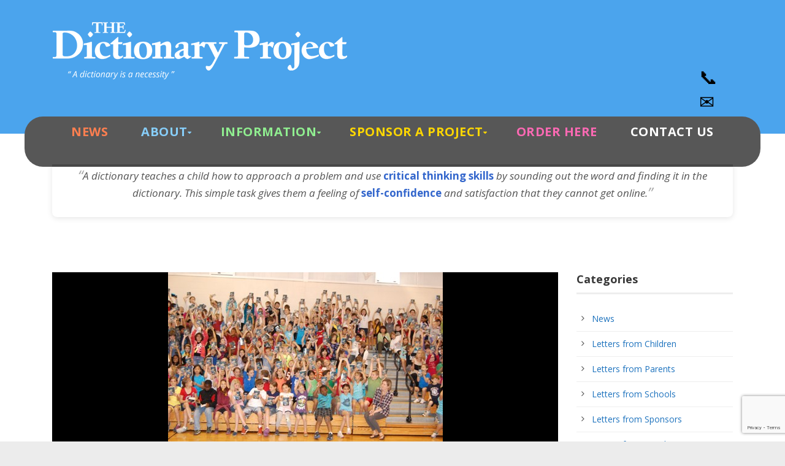

--- FILE ---
content_type: text/html; charset=UTF-8
request_url: https://www.dictionaryproject.org/2012/05/new-albany-rotary-club-donates-384-dictionaries-grade-3-students/
body_size: 19696
content:
<!DOCTYPE html>
<!--[if IE 7]><html class="ie ie7 ltie8 ltie9" lang="en-US"><![endif]-->
<!--[if IE 8]><html class="ie ie8 ltie9" lang="en-US"><![endif]-->
<!--[if !(IE 7) | !(IE 8)  ]><!-->
<html lang="en-US">
<!--<![endif]-->

<head>
	<meta charset="UTF-8" />
	<meta name="viewport" content="width=device-width" />
	<title>The Dictionary Project  New Albany Rotary Club donates 384 dictionaries to grade 3 students - The Dictionary Project</title>
	<link rel="pingback" href="https://www.dictionaryproject.org/xmlrpc.php" />
	
	<meta name='robots' content='index, follow, max-image-preview:large, max-snippet:-1, max-video-preview:-1' />
	<style>img:is([sizes="auto" i], [sizes^="auto," i]) { contain-intrinsic-size: 3000px 1500px }</style>
	
	<!-- This site is optimized with the Yoast SEO plugin v24.8.1 - https://yoast.com/wordpress/plugins/seo/ -->
	<link rel="canonical" href="https://www.dictionaryproject.org/2012/05/new-albany-rotary-club-donates-384-dictionaries-grade-3-students/" />
	<meta property="og:locale" content="en_US" />
	<meta property="og:type" content="article" />
	<meta property="og:title" content="New Albany Rotary Club donates 384 dictionaries to grade 3 students - The Dictionary Project" />
	<meta property="og:description" content="The New Albany Rotary Club has partnered with the Dictionary Project to provide dictionaries to every third-grade student at New Albany 2-5 Elementary School." />
	<meta property="og:url" content="https://www.dictionaryproject.org/2012/05/new-albany-rotary-club-donates-384-dictionaries-grade-3-students/" />
	<meta property="og:site_name" content="The Dictionary Project" />
	<meta property="article:publisher" content="https://www.facebook.com/dictionaryproject" />
	<meta property="article:published_time" content="2012-05-29T17:28:11+00:00" />
	<meta property="article:modified_time" content="2014-08-12T08:29:00+00:00" />
	<meta property="og:image" content="https://www.dictionaryproject.org/wp-content/uploads/drupal/rc%20new%20albany%20web%20group.jpg" />
	<meta property="og:image:width" content="448" />
	<meta property="og:image:height" content="298" />
	<meta property="og:image:type" content="image/jpeg" />
	<meta name="author" content="Mary" />
	<meta name="twitter:card" content="summary_large_image" />
	<meta name="twitter:creator" content="@dict_project" />
	<meta name="twitter:site" content="@dict_project" />
	<meta name="twitter:label1" content="Written by" />
	<meta name="twitter:data1" content="Mary" />
	<meta name="twitter:label2" content="Est. reading time" />
	<meta name="twitter:data2" content="1 minute" />
	<script type="application/ld+json" class="yoast-schema-graph">{"@context":"https://schema.org","@graph":[{"@type":"Article","@id":"https://www.dictionaryproject.org/2012/05/new-albany-rotary-club-donates-384-dictionaries-grade-3-students/#article","isPartOf":{"@id":"https://www.dictionaryproject.org/2012/05/new-albany-rotary-club-donates-384-dictionaries-grade-3-students/"},"author":{"name":"Mary","@id":"https://www.dictionaryproject.org/#/schema/person/ab63dc220aff02861555d72e3c476f9d"},"headline":"New Albany Rotary Club donates 384 dictionaries to grade 3 students","datePublished":"2012-05-29T17:28:11+00:00","dateModified":"2014-08-12T08:29:00+00:00","mainEntityOfPage":{"@id":"https://www.dictionaryproject.org/2012/05/new-albany-rotary-club-donates-384-dictionaries-grade-3-students/"},"wordCount":224,"commentCount":0,"publisher":{"@id":"https://www.dictionaryproject.org/#organization"},"image":{"@id":"https://www.dictionaryproject.org/2012/05/new-albany-rotary-club-donates-384-dictionaries-grade-3-students/#primaryimage"},"thumbnailUrl":"https://www.dictionaryproject.org/wp-content/uploads/drupal/rc new albany web group.jpg","keywords":["Dictionary Project","National News","Rotary Club"],"articleSection":["News"],"inLanguage":"en-US"},{"@type":"WebPage","@id":"https://www.dictionaryproject.org/2012/05/new-albany-rotary-club-donates-384-dictionaries-grade-3-students/","url":"https://www.dictionaryproject.org/2012/05/new-albany-rotary-club-donates-384-dictionaries-grade-3-students/","name":"New Albany Rotary Club donates 384 dictionaries to grade 3 students - The Dictionary Project","isPartOf":{"@id":"https://www.dictionaryproject.org/#website"},"primaryImageOfPage":{"@id":"https://www.dictionaryproject.org/2012/05/new-albany-rotary-club-donates-384-dictionaries-grade-3-students/#primaryimage"},"image":{"@id":"https://www.dictionaryproject.org/2012/05/new-albany-rotary-club-donates-384-dictionaries-grade-3-students/#primaryimage"},"thumbnailUrl":"https://www.dictionaryproject.org/wp-content/uploads/drupal/rc new albany web group.jpg","datePublished":"2012-05-29T17:28:11+00:00","dateModified":"2014-08-12T08:29:00+00:00","breadcrumb":{"@id":"https://www.dictionaryproject.org/2012/05/new-albany-rotary-club-donates-384-dictionaries-grade-3-students/#breadcrumb"},"inLanguage":"en-US","potentialAction":[{"@type":"ReadAction","target":["https://www.dictionaryproject.org/2012/05/new-albany-rotary-club-donates-384-dictionaries-grade-3-students/"]}]},{"@type":"ImageObject","inLanguage":"en-US","@id":"https://www.dictionaryproject.org/2012/05/new-albany-rotary-club-donates-384-dictionaries-grade-3-students/#primaryimage","url":"https://www.dictionaryproject.org/wp-content/uploads/drupal/rc new albany web group.jpg","contentUrl":"https://www.dictionaryproject.org/wp-content/uploads/drupal/rc new albany web group.jpg","width":448,"height":298},{"@type":"BreadcrumbList","@id":"https://www.dictionaryproject.org/2012/05/new-albany-rotary-club-donates-384-dictionaries-grade-3-students/#breadcrumb","itemListElement":[{"@type":"ListItem","position":1,"name":"Home","item":"https://www.dictionaryproject.org/"},{"@type":"ListItem","position":2,"name":"New Albany Rotary Club donates 384 dictionaries to grade 3 students"}]},{"@type":"WebSite","@id":"https://www.dictionaryproject.org/#website","url":"https://www.dictionaryproject.org/","name":"The Dictionary Project","description":"A Dictionary Is A Necessity!","publisher":{"@id":"https://www.dictionaryproject.org/#organization"},"potentialAction":[{"@type":"SearchAction","target":{"@type":"EntryPoint","urlTemplate":"https://www.dictionaryproject.org/?s={search_term_string}"},"query-input":{"@type":"PropertyValueSpecification","valueRequired":true,"valueName":"search_term_string"}}],"inLanguage":"en-US"},{"@type":"Organization","@id":"https://www.dictionaryproject.org/#organization","name":"The Dictionary Project","url":"https://www.dictionaryproject.org/","logo":{"@type":"ImageObject","inLanguage":"en-US","@id":"https://www.dictionaryproject.org/#/schema/logo/image/","url":"https://www.dictionaryproject.org/wp-content/uploads/2014/04/logo_footer.png","contentUrl":"https://www.dictionaryproject.org/wp-content/uploads/2014/04/logo_footer.png","width":270,"height":140,"caption":"The Dictionary Project"},"image":{"@id":"https://www.dictionaryproject.org/#/schema/logo/image/"},"sameAs":["https://www.facebook.com/dictionaryproject","https://x.com/dict_project"]},{"@type":"Person","@id":"https://www.dictionaryproject.org/#/schema/person/ab63dc220aff02861555d72e3c476f9d","name":"Mary","image":{"@type":"ImageObject","inLanguage":"en-US","@id":"https://www.dictionaryproject.org/#/schema/person/image/","url":"https://secure.gravatar.com/avatar/1410f9f5c5b596ebbb29be7eeb9a06a7?s=96&d=mm&r=g","contentUrl":"https://secure.gravatar.com/avatar/1410f9f5c5b596ebbb29be7eeb9a06a7?s=96&d=mm&r=g","caption":"Mary"},"url":"https://www.dictionaryproject.org/author/mary-french/"}]}</script>
	<!-- / Yoast SEO plugin. -->


<link rel='dns-prefetch' href='//cdn.jsdelivr.net' />
<link rel='dns-prefetch' href='//cdn.datatables.net' />
<link rel='dns-prefetch' href='//fonts.googleapis.com' />
<link rel="alternate" type="application/rss+xml" title="The Dictionary Project &raquo; Feed" href="https://www.dictionaryproject.org/feed/" />
<script type="text/javascript">
/* <![CDATA[ */
window._wpemojiSettings = {"baseUrl":"https:\/\/s.w.org\/images\/core\/emoji\/15.0.3\/72x72\/","ext":".png","svgUrl":"https:\/\/s.w.org\/images\/core\/emoji\/15.0.3\/svg\/","svgExt":".svg","source":{"wpemoji":"https:\/\/www.dictionaryproject.org\/wp-includes\/js\/wp-emoji.js?ver=6.7.4","twemoji":"https:\/\/www.dictionaryproject.org\/wp-includes\/js\/twemoji.js?ver=6.7.4"}};
/**
 * @output wp-includes/js/wp-emoji-loader.js
 */

/**
 * Emoji Settings as exported in PHP via _print_emoji_detection_script().
 * @typedef WPEmojiSettings
 * @type {object}
 * @property {?object} source
 * @property {?string} source.concatemoji
 * @property {?string} source.twemoji
 * @property {?string} source.wpemoji
 * @property {?boolean} DOMReady
 * @property {?Function} readyCallback
 */

/**
 * Support tests.
 * @typedef SupportTests
 * @type {object}
 * @property {?boolean} flag
 * @property {?boolean} emoji
 */

/**
 * IIFE to detect emoji support and load Twemoji if needed.
 *
 * @param {Window} window
 * @param {Document} document
 * @param {WPEmojiSettings} settings
 */
( function wpEmojiLoader( window, document, settings ) {
	if ( typeof Promise === 'undefined' ) {
		return;
	}

	var sessionStorageKey = 'wpEmojiSettingsSupports';
	var tests = [ 'flag', 'emoji' ];

	/**
	 * Checks whether the browser supports offloading to a Worker.
	 *
	 * @since 6.3.0
	 *
	 * @private
	 *
	 * @returns {boolean}
	 */
	function supportsWorkerOffloading() {
		return (
			typeof Worker !== 'undefined' &&
			typeof OffscreenCanvas !== 'undefined' &&
			typeof URL !== 'undefined' &&
			URL.createObjectURL &&
			typeof Blob !== 'undefined'
		);
	}

	/**
	 * @typedef SessionSupportTests
	 * @type {object}
	 * @property {number} timestamp
	 * @property {SupportTests} supportTests
	 */

	/**
	 * Get support tests from session.
	 *
	 * @since 6.3.0
	 *
	 * @private
	 *
	 * @returns {?SupportTests} Support tests, or null if not set or older than 1 week.
	 */
	function getSessionSupportTests() {
		try {
			/** @type {SessionSupportTests} */
			var item = JSON.parse(
				sessionStorage.getItem( sessionStorageKey )
			);
			if (
				typeof item === 'object' &&
				typeof item.timestamp === 'number' &&
				new Date().valueOf() < item.timestamp + 604800 && // Note: Number is a week in seconds.
				typeof item.supportTests === 'object'
			) {
				return item.supportTests;
			}
		} catch ( e ) {}
		return null;
	}

	/**
	 * Persist the supports in session storage.
	 *
	 * @since 6.3.0
	 *
	 * @private
	 *
	 * @param {SupportTests} supportTests Support tests.
	 */
	function setSessionSupportTests( supportTests ) {
		try {
			/** @type {SessionSupportTests} */
			var item = {
				supportTests: supportTests,
				timestamp: new Date().valueOf()
			};

			sessionStorage.setItem(
				sessionStorageKey,
				JSON.stringify( item )
			);
		} catch ( e ) {}
	}

	/**
	 * Checks if two sets of Emoji characters render the same visually.
	 *
	 * This function may be serialized to run in a Worker. Therefore, it cannot refer to variables from the containing
	 * scope. Everything must be passed by parameters.
	 *
	 * @since 4.9.0
	 *
	 * @private
	 *
	 * @param {CanvasRenderingContext2D} context 2D Context.
	 * @param {string} set1 Set of Emoji to test.
	 * @param {string} set2 Set of Emoji to test.
	 *
	 * @return {boolean} True if the two sets render the same.
	 */
	function emojiSetsRenderIdentically( context, set1, set2 ) {
		// Cleanup from previous test.
		context.clearRect( 0, 0, context.canvas.width, context.canvas.height );
		context.fillText( set1, 0, 0 );
		var rendered1 = new Uint32Array(
			context.getImageData(
				0,
				0,
				context.canvas.width,
				context.canvas.height
			).data
		);

		// Cleanup from previous test.
		context.clearRect( 0, 0, context.canvas.width, context.canvas.height );
		context.fillText( set2, 0, 0 );
		var rendered2 = new Uint32Array(
			context.getImageData(
				0,
				0,
				context.canvas.width,
				context.canvas.height
			).data
		);

		return rendered1.every( function ( rendered2Data, index ) {
			return rendered2Data === rendered2[ index ];
		} );
	}

	/**
	 * Determines if the browser properly renders Emoji that Twemoji can supplement.
	 *
	 * This function may be serialized to run in a Worker. Therefore, it cannot refer to variables from the containing
	 * scope. Everything must be passed by parameters.
	 *
	 * @since 4.2.0
	 *
	 * @private
	 *
	 * @param {CanvasRenderingContext2D} context 2D Context.
	 * @param {string} type Whether to test for support of "flag" or "emoji".
	 * @param {Function} emojiSetsRenderIdentically Reference to emojiSetsRenderIdentically function, needed due to minification.
	 *
	 * @return {boolean} True if the browser can render emoji, false if it cannot.
	 */
	function browserSupportsEmoji( context, type, emojiSetsRenderIdentically ) {
		var isIdentical;

		switch ( type ) {
			case 'flag':
				/*
				 * Test for Transgender flag compatibility. Added in Unicode 13.
				 *
				 * To test for support, we try to render it, and compare the rendering to how it would look if
				 * the browser doesn't render it correctly (white flag emoji + transgender symbol).
				 */
				isIdentical = emojiSetsRenderIdentically(
					context,
					'\uD83C\uDFF3\uFE0F\u200D\u26A7\uFE0F', // as a zero-width joiner sequence
					'\uD83C\uDFF3\uFE0F\u200B\u26A7\uFE0F' // separated by a zero-width space
				);

				if ( isIdentical ) {
					return false;
				}

				/*
				 * Test for UN flag compatibility. This is the least supported of the letter locale flags,
				 * so gives us an easy test for full support.
				 *
				 * To test for support, we try to render it, and compare the rendering to how it would look if
				 * the browser doesn't render it correctly ([U] + [N]).
				 */
				isIdentical = emojiSetsRenderIdentically(
					context,
					'\uD83C\uDDFA\uD83C\uDDF3', // as the sequence of two code points
					'\uD83C\uDDFA\u200B\uD83C\uDDF3' // as the two code points separated by a zero-width space
				);

				if ( isIdentical ) {
					return false;
				}

				/*
				 * Test for English flag compatibility. England is a country in the United Kingdom, it
				 * does not have a two letter locale code but rather a five letter sub-division code.
				 *
				 * To test for support, we try to render it, and compare the rendering to how it would look if
				 * the browser doesn't render it correctly (black flag emoji + [G] + [B] + [E] + [N] + [G]).
				 */
				isIdentical = emojiSetsRenderIdentically(
					context,
					// as the flag sequence
					'\uD83C\uDFF4\uDB40\uDC67\uDB40\uDC62\uDB40\uDC65\uDB40\uDC6E\uDB40\uDC67\uDB40\uDC7F',
					// with each code point separated by a zero-width space
					'\uD83C\uDFF4\u200B\uDB40\uDC67\u200B\uDB40\uDC62\u200B\uDB40\uDC65\u200B\uDB40\uDC6E\u200B\uDB40\uDC67\u200B\uDB40\uDC7F'
				);

				return ! isIdentical;
			case 'emoji':
				/*
				 * Four and twenty blackbirds baked in a pie.
				 *
				 * To test for Emoji 15.0 support, try to render a new emoji: Blackbird.
				 *
				 * The Blackbird is a ZWJ sequence combining 🐦 Bird and ⬛ large black square.,
				 *
				 * 0x1F426 (\uD83D\uDC26) == Bird
				 * 0x200D == Zero-Width Joiner (ZWJ) that links the code points for the new emoji or
				 * 0x200B == Zero-Width Space (ZWS) that is rendered for clients not supporting the new emoji.
				 * 0x2B1B == Large Black Square
				 *
				 * When updating this test for future Emoji releases, ensure that individual emoji that make up the
				 * sequence come from older emoji standards.
				 */
				isIdentical = emojiSetsRenderIdentically(
					context,
					'\uD83D\uDC26\u200D\u2B1B', // as the zero-width joiner sequence
					'\uD83D\uDC26\u200B\u2B1B' // separated by a zero-width space
				);

				return ! isIdentical;
		}

		return false;
	}

	/**
	 * Checks emoji support tests.
	 *
	 * This function may be serialized to run in a Worker. Therefore, it cannot refer to variables from the containing
	 * scope. Everything must be passed by parameters.
	 *
	 * @since 6.3.0
	 *
	 * @private
	 *
	 * @param {string[]} tests Tests.
	 * @param {Function} browserSupportsEmoji Reference to browserSupportsEmoji function, needed due to minification.
	 * @param {Function} emojiSetsRenderIdentically Reference to emojiSetsRenderIdentically function, needed due to minification.
	 *
	 * @return {SupportTests} Support tests.
	 */
	function testEmojiSupports( tests, browserSupportsEmoji, emojiSetsRenderIdentically ) {
		var canvas;
		if (
			typeof WorkerGlobalScope !== 'undefined' &&
			self instanceof WorkerGlobalScope
		) {
			canvas = new OffscreenCanvas( 300, 150 ); // Dimensions are default for HTMLCanvasElement.
		} else {
			canvas = document.createElement( 'canvas' );
		}

		var context = canvas.getContext( '2d', { willReadFrequently: true } );

		/*
		 * Chrome on OS X added native emoji rendering in M41. Unfortunately,
		 * it doesn't work when the font is bolder than 500 weight. So, we
		 * check for bold rendering support to avoid invisible emoji in Chrome.
		 */
		context.textBaseline = 'top';
		context.font = '600 32px Arial';

		var supports = {};
		tests.forEach( function ( test ) {
			supports[ test ] = browserSupportsEmoji( context, test, emojiSetsRenderIdentically );
		} );
		return supports;
	}

	/**
	 * Adds a script to the head of the document.
	 *
	 * @ignore
	 *
	 * @since 4.2.0
	 *
	 * @param {string} src The url where the script is located.
	 *
	 * @return {void}
	 */
	function addScript( src ) {
		var script = document.createElement( 'script' );
		script.src = src;
		script.defer = true;
		document.head.appendChild( script );
	}

	settings.supports = {
		everything: true,
		everythingExceptFlag: true
	};

	// Create a promise for DOMContentLoaded since the worker logic may finish after the event has fired.
	var domReadyPromise = new Promise( function ( resolve ) {
		document.addEventListener( 'DOMContentLoaded', resolve, {
			once: true
		} );
	} );

	// Obtain the emoji support from the browser, asynchronously when possible.
	new Promise( function ( resolve ) {
		var supportTests = getSessionSupportTests();
		if ( supportTests ) {
			resolve( supportTests );
			return;
		}

		if ( supportsWorkerOffloading() ) {
			try {
				// Note that the functions are being passed as arguments due to minification.
				var workerScript =
					'postMessage(' +
					testEmojiSupports.toString() +
					'(' +
					[
						JSON.stringify( tests ),
						browserSupportsEmoji.toString(),
						emojiSetsRenderIdentically.toString()
					].join( ',' ) +
					'));';
				var blob = new Blob( [ workerScript ], {
					type: 'text/javascript'
				} );
				var worker = new Worker( URL.createObjectURL( blob ), { name: 'wpTestEmojiSupports' } );
				worker.onmessage = function ( event ) {
					supportTests = event.data;
					setSessionSupportTests( supportTests );
					worker.terminate();
					resolve( supportTests );
				};
				return;
			} catch ( e ) {}
		}

		supportTests = testEmojiSupports( tests, browserSupportsEmoji, emojiSetsRenderIdentically );
		setSessionSupportTests( supportTests );
		resolve( supportTests );
	} )
		// Once the browser emoji support has been obtained from the session, finalize the settings.
		.then( function ( supportTests ) {
			/*
			 * Tests the browser support for flag emojis and other emojis, and adjusts the
			 * support settings accordingly.
			 */
			for ( var test in supportTests ) {
				settings.supports[ test ] = supportTests[ test ];

				settings.supports.everything =
					settings.supports.everything && settings.supports[ test ];

				if ( 'flag' !== test ) {
					settings.supports.everythingExceptFlag =
						settings.supports.everythingExceptFlag &&
						settings.supports[ test ];
				}
			}

			settings.supports.everythingExceptFlag =
				settings.supports.everythingExceptFlag &&
				! settings.supports.flag;

			// Sets DOMReady to false and assigns a ready function to settings.
			settings.DOMReady = false;
			settings.readyCallback = function () {
				settings.DOMReady = true;
			};
		} )
		.then( function () {
			return domReadyPromise;
		} )
		.then( function () {
			// When the browser can not render everything we need to load a polyfill.
			if ( ! settings.supports.everything ) {
				settings.readyCallback();

				var src = settings.source || {};

				if ( src.concatemoji ) {
					addScript( src.concatemoji );
				} else if ( src.wpemoji && src.twemoji ) {
					addScript( src.twemoji );
					addScript( src.wpemoji );
				}
			}
		} );
} )( window, document, window._wpemojiSettings );

/* ]]> */
</script>
<style id='wp-emoji-styles-inline-css' type='text/css'>

	img.wp-smiley, img.emoji {
		display: inline !important;
		border: none !important;
		box-shadow: none !important;
		height: 1em !important;
		width: 1em !important;
		margin: 0 0.07em !important;
		vertical-align: -0.1em !important;
		background: none !important;
		padding: 0 !important;
	}
</style>
<link rel='stylesheet' id='wp-block-library-css' href='https://www.dictionaryproject.org/wp-includes/css/dist/block-library/style.css?ver=6.7.4' type='text/css' media='all' />
<style id='classic-theme-styles-inline-css' type='text/css'>
/**
 * These rules are needed for backwards compatibility.
 * They should match the button element rules in the base theme.json file.
 */
.wp-block-button__link {
	color: #ffffff;
	background-color: #32373c;
	border-radius: 9999px; /* 100% causes an oval, but any explicit but really high value retains the pill shape. */

	/* This needs a low specificity so it won't override the rules from the button element if defined in theme.json. */
	box-shadow: none;
	text-decoration: none;

	/* The extra 2px are added to size solids the same as the outline versions.*/
	padding: calc(0.667em + 2px) calc(1.333em + 2px);

	font-size: 1.125em;
}

.wp-block-file__button {
	background: #32373c;
	color: #ffffff;
	text-decoration: none;
}

</style>
<style id='global-styles-inline-css' type='text/css'>
:root{--wp--preset--aspect-ratio--square: 1;--wp--preset--aspect-ratio--4-3: 4/3;--wp--preset--aspect-ratio--3-4: 3/4;--wp--preset--aspect-ratio--3-2: 3/2;--wp--preset--aspect-ratio--2-3: 2/3;--wp--preset--aspect-ratio--16-9: 16/9;--wp--preset--aspect-ratio--9-16: 9/16;--wp--preset--color--black: #000000;--wp--preset--color--cyan-bluish-gray: #abb8c3;--wp--preset--color--white: #ffffff;--wp--preset--color--pale-pink: #f78da7;--wp--preset--color--vivid-red: #cf2e2e;--wp--preset--color--luminous-vivid-orange: #ff6900;--wp--preset--color--luminous-vivid-amber: #fcb900;--wp--preset--color--light-green-cyan: #7bdcb5;--wp--preset--color--vivid-green-cyan: #00d084;--wp--preset--color--pale-cyan-blue: #8ed1fc;--wp--preset--color--vivid-cyan-blue: #0693e3;--wp--preset--color--vivid-purple: #9b51e0;--wp--preset--gradient--vivid-cyan-blue-to-vivid-purple: linear-gradient(135deg,rgba(6,147,227,1) 0%,rgb(155,81,224) 100%);--wp--preset--gradient--light-green-cyan-to-vivid-green-cyan: linear-gradient(135deg,rgb(122,220,180) 0%,rgb(0,208,130) 100%);--wp--preset--gradient--luminous-vivid-amber-to-luminous-vivid-orange: linear-gradient(135deg,rgba(252,185,0,1) 0%,rgba(255,105,0,1) 100%);--wp--preset--gradient--luminous-vivid-orange-to-vivid-red: linear-gradient(135deg,rgba(255,105,0,1) 0%,rgb(207,46,46) 100%);--wp--preset--gradient--very-light-gray-to-cyan-bluish-gray: linear-gradient(135deg,rgb(238,238,238) 0%,rgb(169,184,195) 100%);--wp--preset--gradient--cool-to-warm-spectrum: linear-gradient(135deg,rgb(74,234,220) 0%,rgb(151,120,209) 20%,rgb(207,42,186) 40%,rgb(238,44,130) 60%,rgb(251,105,98) 80%,rgb(254,248,76) 100%);--wp--preset--gradient--blush-light-purple: linear-gradient(135deg,rgb(255,206,236) 0%,rgb(152,150,240) 100%);--wp--preset--gradient--blush-bordeaux: linear-gradient(135deg,rgb(254,205,165) 0%,rgb(254,45,45) 50%,rgb(107,0,62) 100%);--wp--preset--gradient--luminous-dusk: linear-gradient(135deg,rgb(255,203,112) 0%,rgb(199,81,192) 50%,rgb(65,88,208) 100%);--wp--preset--gradient--pale-ocean: linear-gradient(135deg,rgb(255,245,203) 0%,rgb(182,227,212) 50%,rgb(51,167,181) 100%);--wp--preset--gradient--electric-grass: linear-gradient(135deg,rgb(202,248,128) 0%,rgb(113,206,126) 100%);--wp--preset--gradient--midnight: linear-gradient(135deg,rgb(2,3,129) 0%,rgb(40,116,252) 100%);--wp--preset--font-size--small: 13px;--wp--preset--font-size--medium: 20px;--wp--preset--font-size--large: 36px;--wp--preset--font-size--x-large: 42px;--wp--preset--spacing--20: 0.44rem;--wp--preset--spacing--30: 0.67rem;--wp--preset--spacing--40: 1rem;--wp--preset--spacing--50: 1.5rem;--wp--preset--spacing--60: 2.25rem;--wp--preset--spacing--70: 3.38rem;--wp--preset--spacing--80: 5.06rem;--wp--preset--shadow--natural: 6px 6px 9px rgba(0, 0, 0, 0.2);--wp--preset--shadow--deep: 12px 12px 50px rgba(0, 0, 0, 0.4);--wp--preset--shadow--sharp: 6px 6px 0px rgba(0, 0, 0, 0.2);--wp--preset--shadow--outlined: 6px 6px 0px -3px rgba(255, 255, 255, 1), 6px 6px rgba(0, 0, 0, 1);--wp--preset--shadow--crisp: 6px 6px 0px rgba(0, 0, 0, 1);}:where(.is-layout-flex){gap: 0.5em;}:where(.is-layout-grid){gap: 0.5em;}body .is-layout-flex{display: flex;}.is-layout-flex{flex-wrap: wrap;align-items: center;}.is-layout-flex > :is(*, div){margin: 0;}body .is-layout-grid{display: grid;}.is-layout-grid > :is(*, div){margin: 0;}:where(.wp-block-columns.is-layout-flex){gap: 2em;}:where(.wp-block-columns.is-layout-grid){gap: 2em;}:where(.wp-block-post-template.is-layout-flex){gap: 1.25em;}:where(.wp-block-post-template.is-layout-grid){gap: 1.25em;}.has-black-color{color: var(--wp--preset--color--black) !important;}.has-cyan-bluish-gray-color{color: var(--wp--preset--color--cyan-bluish-gray) !important;}.has-white-color{color: var(--wp--preset--color--white) !important;}.has-pale-pink-color{color: var(--wp--preset--color--pale-pink) !important;}.has-vivid-red-color{color: var(--wp--preset--color--vivid-red) !important;}.has-luminous-vivid-orange-color{color: var(--wp--preset--color--luminous-vivid-orange) !important;}.has-luminous-vivid-amber-color{color: var(--wp--preset--color--luminous-vivid-amber) !important;}.has-light-green-cyan-color{color: var(--wp--preset--color--light-green-cyan) !important;}.has-vivid-green-cyan-color{color: var(--wp--preset--color--vivid-green-cyan) !important;}.has-pale-cyan-blue-color{color: var(--wp--preset--color--pale-cyan-blue) !important;}.has-vivid-cyan-blue-color{color: var(--wp--preset--color--vivid-cyan-blue) !important;}.has-vivid-purple-color{color: var(--wp--preset--color--vivid-purple) !important;}.has-black-background-color{background-color: var(--wp--preset--color--black) !important;}.has-cyan-bluish-gray-background-color{background-color: var(--wp--preset--color--cyan-bluish-gray) !important;}.has-white-background-color{background-color: var(--wp--preset--color--white) !important;}.has-pale-pink-background-color{background-color: var(--wp--preset--color--pale-pink) !important;}.has-vivid-red-background-color{background-color: var(--wp--preset--color--vivid-red) !important;}.has-luminous-vivid-orange-background-color{background-color: var(--wp--preset--color--luminous-vivid-orange) !important;}.has-luminous-vivid-amber-background-color{background-color: var(--wp--preset--color--luminous-vivid-amber) !important;}.has-light-green-cyan-background-color{background-color: var(--wp--preset--color--light-green-cyan) !important;}.has-vivid-green-cyan-background-color{background-color: var(--wp--preset--color--vivid-green-cyan) !important;}.has-pale-cyan-blue-background-color{background-color: var(--wp--preset--color--pale-cyan-blue) !important;}.has-vivid-cyan-blue-background-color{background-color: var(--wp--preset--color--vivid-cyan-blue) !important;}.has-vivid-purple-background-color{background-color: var(--wp--preset--color--vivid-purple) !important;}.has-black-border-color{border-color: var(--wp--preset--color--black) !important;}.has-cyan-bluish-gray-border-color{border-color: var(--wp--preset--color--cyan-bluish-gray) !important;}.has-white-border-color{border-color: var(--wp--preset--color--white) !important;}.has-pale-pink-border-color{border-color: var(--wp--preset--color--pale-pink) !important;}.has-vivid-red-border-color{border-color: var(--wp--preset--color--vivid-red) !important;}.has-luminous-vivid-orange-border-color{border-color: var(--wp--preset--color--luminous-vivid-orange) !important;}.has-luminous-vivid-amber-border-color{border-color: var(--wp--preset--color--luminous-vivid-amber) !important;}.has-light-green-cyan-border-color{border-color: var(--wp--preset--color--light-green-cyan) !important;}.has-vivid-green-cyan-border-color{border-color: var(--wp--preset--color--vivid-green-cyan) !important;}.has-pale-cyan-blue-border-color{border-color: var(--wp--preset--color--pale-cyan-blue) !important;}.has-vivid-cyan-blue-border-color{border-color: var(--wp--preset--color--vivid-cyan-blue) !important;}.has-vivid-purple-border-color{border-color: var(--wp--preset--color--vivid-purple) !important;}.has-vivid-cyan-blue-to-vivid-purple-gradient-background{background: var(--wp--preset--gradient--vivid-cyan-blue-to-vivid-purple) !important;}.has-light-green-cyan-to-vivid-green-cyan-gradient-background{background: var(--wp--preset--gradient--light-green-cyan-to-vivid-green-cyan) !important;}.has-luminous-vivid-amber-to-luminous-vivid-orange-gradient-background{background: var(--wp--preset--gradient--luminous-vivid-amber-to-luminous-vivid-orange) !important;}.has-luminous-vivid-orange-to-vivid-red-gradient-background{background: var(--wp--preset--gradient--luminous-vivid-orange-to-vivid-red) !important;}.has-very-light-gray-to-cyan-bluish-gray-gradient-background{background: var(--wp--preset--gradient--very-light-gray-to-cyan-bluish-gray) !important;}.has-cool-to-warm-spectrum-gradient-background{background: var(--wp--preset--gradient--cool-to-warm-spectrum) !important;}.has-blush-light-purple-gradient-background{background: var(--wp--preset--gradient--blush-light-purple) !important;}.has-blush-bordeaux-gradient-background{background: var(--wp--preset--gradient--blush-bordeaux) !important;}.has-luminous-dusk-gradient-background{background: var(--wp--preset--gradient--luminous-dusk) !important;}.has-pale-ocean-gradient-background{background: var(--wp--preset--gradient--pale-ocean) !important;}.has-electric-grass-gradient-background{background: var(--wp--preset--gradient--electric-grass) !important;}.has-midnight-gradient-background{background: var(--wp--preset--gradient--midnight) !important;}.has-small-font-size{font-size: var(--wp--preset--font-size--small) !important;}.has-medium-font-size{font-size: var(--wp--preset--font-size--medium) !important;}.has-large-font-size{font-size: var(--wp--preset--font-size--large) !important;}.has-x-large-font-size{font-size: var(--wp--preset--font-size--x-large) !important;}
:where(.wp-block-post-template.is-layout-flex){gap: 1.25em;}:where(.wp-block-post-template.is-layout-grid){gap: 1.25em;}
:where(.wp-block-columns.is-layout-flex){gap: 2em;}:where(.wp-block-columns.is-layout-grid){gap: 2em;}
:root :where(.wp-block-pullquote){font-size: 1.5em;line-height: 1.6;}
</style>
<link rel='stylesheet' id='contact-form-7-css' href='https://www.dictionaryproject.org/wp-content/plugins/contact-form-7/includes/css/styles.css?ver=5.8.7' type='text/css' media='all' />
<link rel='stylesheet' id='style1-css' href='https://www.dictionaryproject.org/wp-content/plugins/dictionary-project/dictionary-project.css?ver=6.7.4' type='text/css' media='all' />
<link rel='stylesheet' id='wp-bootstrap-starter-dataTables-css-css' href='https://cdn.datatables.net/1.12.1/css/jquery.dataTables.min.css?ver=6.7.4' type='text/css' media='all' />
<link rel='stylesheet' id='charityhub-child-css' href='https://www.dictionaryproject.org/wp-content/themes/charityhub/style.css?ver=6.7.4' type='text/css' media='all' />
<link rel='stylesheet' id='child-style-css' href='https://www.dictionaryproject.org/wp-content/themes/charityhub-child/style.css?ver=1.0.0' type='text/css' media='all' />
<link rel='stylesheet' id='nivo-slider-css' href='https://www.dictionaryproject.org/wp-content/themes/charityhub-child/plugins/nivo-slider/nivo-slider.css?ver=1.10.0' type='text/css' media='all' />
<link rel='stylesheet' id='nivo-slider-light-css' href='https://www.dictionaryproject.org/wp-content/themes/charityhub-child/plugins/nivo-slider/themes/light/light.css?ver=6.7.4' type='text/css' media='all' />
<link rel='stylesheet' id='style-css' href='https://www.dictionaryproject.org/wp-content/themes/charityhub-child/style.css?ver=6.7.4' type='text/css' media='all' />
<link rel='stylesheet' id='Open-Sans-google-font-css' href='https://fonts.googleapis.com/css?family=Open+Sans%3A300%2C300italic%2Cregular%2Citalic%2C600%2C600italic%2C700%2C700italic%2C800%2C800italic&#038;subset=greek%2Ccyrillic-ext%2Ccyrillic%2Clatin%2Clatin-ext%2Cvietnamese%2Cgreek-ext&#038;ver=6.7.4' type='text/css' media='all' />
<link rel='stylesheet' id='superfish-css' href='https://www.dictionaryproject.org/wp-content/themes/charityhub/plugins/superfish/css/superfish.css?ver=6.7.4' type='text/css' media='all' />
<link rel='stylesheet' id='dlmenu-css' href='https://www.dictionaryproject.org/wp-content/themes/charityhub/plugins/dl-menu/component.css?ver=6.7.4' type='text/css' media='all' />
<link rel='stylesheet' id='font-awesome-css' href='https://www.dictionaryproject.org/wp-content/plugins/types/vendor/toolset/toolset-common/res/lib/font-awesome/css/font-awesome.min.css?ver=4.7.0' type='text/css' media='screen' />
<link rel='stylesheet' id='jquery-fancybox-css' href='https://www.dictionaryproject.org/wp-content/themes/charityhub/plugins/fancybox/jquery.fancybox.css?ver=6.7.4' type='text/css' media='all' />
<link rel='stylesheet' id='chartiyhub-flexslider-css' href='https://www.dictionaryproject.org/wp-content/themes/charityhub/plugins/flexslider/flexslider.css?ver=6.7.4' type='text/css' media='all' />
<link rel='stylesheet' id='style-responsive-css' href='https://www.dictionaryproject.org/wp-content/themes/charityhub/stylesheet/style-responsive.css?ver=6.7.4' type='text/css' media='all' />
<link rel='stylesheet' id='style-custom-css' href='https://www.dictionaryproject.org/wp-content/themes/charityhub/stylesheet/style-custom.css?ver=6.7.4' type='text/css' media='all' />
<script type="text/javascript" src="https://www.dictionaryproject.org/wp-content/plugins/stop-user-enumeration/frontend/js/frontend.js?ver=1.4.9" id="stop-user-enumeration-js"></script>
<script type="text/javascript" src="https://www.dictionaryproject.org/wp-content/plugins/jquery-updater/js/jquery-3.7.1.min.js?ver=3.7.1" id="jquery-core-js"></script>
<script type="text/javascript" src="https://www.dictionaryproject.org/wp-content/plugins/jquery-updater/js/jquery-migrate-3.4.1.min.js?ver=3.4.1" id="jquery-migrate-js"></script>
<script type="text/javascript" src="https://www.dictionaryproject.org/wp-content/themes/charityhub/plugins/nivo-slider/jquery.nivo.slider.js?ver=6.7.4" id="nivo-slider-js"></script>
<link rel="https://api.w.org/" href="https://www.dictionaryproject.org/wp-json/" /><link rel="alternate" title="JSON" type="application/json" href="https://www.dictionaryproject.org/wp-json/wp/v2/posts/5487" /><link rel="EditURI" type="application/rsd+xml" title="RSD" href="https://www.dictionaryproject.org/xmlrpc.php?rsd" />
<link rel='shortlink' href='https://www.dictionaryproject.org/?p=5487' />
<link rel="alternate" title="oEmbed (JSON)" type="application/json+oembed" href="https://www.dictionaryproject.org/wp-json/oembed/1.0/embed?url=https%3A%2F%2Fwww.dictionaryproject.org%2F2012%2F05%2Fnew-albany-rotary-club-donates-384-dictionaries-grade-3-students%2F" />
<link rel="alternate" title="oEmbed (XML)" type="text/xml+oembed" href="https://www.dictionaryproject.org/wp-json/oembed/1.0/embed?url=https%3A%2F%2Fwww.dictionaryproject.org%2F2012%2F05%2Fnew-albany-rotary-club-donates-384-dictionaries-grade-3-students%2F&#038;format=xml" />
<!-- load the script for older ie version -->
<!--[if lt IE 9]>
<script src="https://www.dictionaryproject.org/wp-content/themes/charityhub/javascript/html5.js" type="text/javascript"></script>
<script src="https://www.dictionaryproject.org/wp-content/themes/charityhub/plugins/easy-pie-chart/excanvas.js" type="text/javascript"></script>
<![endif]-->
<script>
document.addEventListener('DOMContentLoaded', function() {
    // === CONTACT ICONS CODE (UNCHANGED) ===
    var iconContainer = document.createElement('div');
    iconContainer.className = 'header-contact-icons';
    
    var phoneLink = document.createElement('a');
    phoneLink.href = 'tel:8437371345';
    phoneLink.title = 'Call Us';
    phoneLink.innerHTML = '<i class="fa fa-phone"></i>';
    
    var emailLink = document.createElement('a');
    emailLink.href = 'mailto:wordpower@dictionaryproject.org';
    emailLink.title = 'Email Us';
    emailLink.innerHTML = '<i class="fa fa-envelope"></i>';
    
    var locationLink = document.createElement('a');
    locationLink.href = 'https://maps.google.com/?q=Coronado,+CA+92178';
    locationLink.title = 'Our Location';
    locationLink.innerHTML = '<i class="fa fa-map-marker"></i>';
    locationLink.target = '_blank';
    
    iconContainer.appendChild(phoneLink);
    iconContainer.appendChild(emailLink);
    iconContainer.appendChild(locationLink);
    
    var header = document.querySelector('.gdlr-header-right');
    if (header) {
        header.appendChild(iconContainer);
    }
    
    // === DICTIONARY VALUE STATEMENT - ENHANCED STYLING ===
    // This adds a new stylish section right after the header
    var header = document.querySelector('header');
    var contentWrapper = document.querySelector('.content-wrapper');
    
    if (header && contentWrapper) {
        // Create outer wrapper with correct width
        var outerWrapper = document.createElement('div');
        outerWrapper.style.width = '100%';
        outerWrapper.style.maxWidth = '1140px';  // Standard bootstrap container width
        outerWrapper.style.margin = '30px auto';  // Add some space above and below
        outerWrapper.style.padding = '0 15px';
        
        // Create inner white container with shadow and rounded corners
        var whiteContainer = document.createElement('div');
        whiteContainer.style.backgroundColor = '#fff';
        whiteContainer.style.borderRadius = '8px';  // More pronounced rounded corners
        whiteContainer.style.boxShadow = '0 2px 10px rgba(0,0,0,0.1)';  // Enhanced shadow
        whiteContainer.style.padding = '25px 30px';
        
        // Create the dictionary statement with italics and quotes
        var dictionaryStatement = document.createElement('div');
        dictionaryStatement.className = 'dictionary-value-statement';
        dictionaryStatement.style.textAlign = 'center';
        dictionaryStatement.style.lineHeight = '1.7';
        dictionaryStatement.style.fontSize = '17px';  // Slightly larger
        dictionaryStatement.style.color = '#555';
        dictionaryStatement.style.fontStyle = 'italic';  // Add italics
        
        // Add quotes and italicize the text, keep the strong elements non-italic
        dictionaryStatement.innerHTML = '<span style="font-size:24px; color:#aaa; vertical-align:middle; line-height:0; position:relative; top:-2px;">&ldquo;</span>' + 
            'A dictionary teaches a child how to approach a problem and use <strong style="color:#3366cc; font-style:normal;">critical thinking skills</strong> by sounding out the word and finding it in the dictionary. This simple task gives them a feeling of <strong style="color:#3366cc; font-style:normal;">self-confidence</strong> and satisfaction that they cannot get online.' + 
            '<span style="font-size:24px; color:#aaa; vertical-align:middle; line-height:0; position:relative; top:-2px;">&rdquo;</span>';
        
        // Assemble the components
        whiteContainer.appendChild(dictionaryStatement);
        outerWrapper.appendChild(whiteContainer);
        
        // Insert after header and before content wrapper
        header.parentNode.insertBefore(outerWrapper, contentWrapper);
        
        console.log('Dictionary statement added with enhanced styling');
        
        // Now remove the empty space if it exists
        // Find and remove empty divs that might be causing spacing issues
        var emptyDivs = document.querySelectorAll('.content-wrapper > div:empty');
        emptyDivs.forEach(function(div) {
            if (!div.innerHTML.trim()) {
                div.style.display = 'none';
                console.log('Empty div hidden');
            }
        });
    }
    
    // === WORD OF THE DAY IMAGE CODE (UNCHANGED) ===
    var imageContainer = document.querySelector('.section-container.container .col-xs-7');
    
    if (imageContainer) {
        // Get the current word from the heading
        var currentWord = document.querySelector('.section-container.container h1.style-2');
        
        if (currentWord) {
            var wordText = currentWord.textContent.trim();
            console.log('Current Word of the Day:', wordText);
            
            // Define a mapping of words to specific image URLs
            // This gives you control over exact image paths when needed
            var wordImageMap = {
                'Oftentimes': 'https://www.dictionaryproject.org/wp-content/uploads/2025/05/oftentimes.jpg',
                'Demure': 'https://www.dictionaryproject.org/wp-content/uploads/2025/05/Demure.png', // Note capitalization
                // Add more words as needed
            };
            
            // Try to find the image URL in our mapping (case sensitive first, then insensitive)
            var imageUrl = wordImageMap[wordText];
            
            // If not found with exact case, try case-insensitive match
            if (!imageUrl) {
                var wordLower = wordText.toLowerCase();
                for (var word in wordImageMap) {
                    if (word.toLowerCase() === wordLower) {
                        imageUrl = wordImageMap[word];
                        break;
                    }
                }
            }
            
            // If no specific mapping found, try the automatic URL pattern approach
            if (!imageUrl) {
                console.log('No mapped image found for "' + wordText + '", trying auto-detection');
                
                // Format current date for URL path
                var date = new Date();
                var year = date.getFullYear();
                var month = date.getMonth() + 1;
                month = month < 10 ? '0' + month : month;
                
                // Try multiple possible URL formats based on common WordPress upload patterns
                // Include both camelCase and lowercase variations
                var possibleUrls = [
                    // Try exact case first (matching WordPress default capitalization)
                    'https://www.dictionaryproject.org/wp-content/uploads/' + year + '/' + month + '/' + wordText + '.png',
                    'https://www.dictionaryproject.org/wp-content/uploads/' + year + '/' + month + '/' + wordText + '.jpg',
                    
                    // Try lowercase variations
                    'https://www.dictionaryproject.org/wp-content/uploads/' + year + '/' + month + '/' + wordText.toLowerCase() + '.png',
                    'https://www.dictionaryproject.org/wp-content/uploads/' + year + '/' + month + '/' + wordText.toLowerCase() + '.jpg',
                    
                    // Try direct uploads folder without year/month
                    'https://www.dictionaryproject.org/wp-content/uploads/' + wordText + '.png',
                    'https://www.dictionaryproject.org/wp-content/uploads/' + wordText + '.jpg',
                    'https://www.dictionaryproject.org/wp-content/uploads/' + wordText.toLowerCase() + '.png',
                    'https://www.dictionaryproject.org/wp-content/uploads/' + wordText.toLowerCase() + '.jpg'
                ];
                
                console.log('Trying the following URLs:', possibleUrls);
            }
            
            // Use the found image URL or default to logo
            if (!imageUrl) {
                // No need to actually test every URL as that won't work reliably in this context
                // Instead, use the hardcoded value and rely on the onerror handler as fallback
                imageUrl = 'https://www.dictionaryproject.org/wp-content/uploads/2025/05/' + wordText + '.png';
                console.log('Using best guess for image URL:', imageUrl);
            }
            
            // Create and style the image element
            var img = document.createElement('img');
            img.src = imageUrl;
            img.alt = wordText + ' Illustration';
            
            // Styling with improved spacing
            img.style.maxWidth = '85%';
            img.style.height = 'auto';
            img.style.display = 'block';
            img.style.margin = '0 auto 25px auto';
            img.style.borderRadius = '8px';
            img.style.boxShadow = '0 5px 15px rgba(0,0,0,0.1)';
            
            // Image wrapper for spacing
            var imgWrapper = document.createElement('div');
            imgWrapper.style.padding = '20px';
            imgWrapper.style.textAlign = 'center';
            imgWrapper.style.marginRight = '30px';
            
            // Add detailed logging and error handler for fallback
            console.log('Attempting to load image:', imageUrl);
            img.onerror = function() {
                console.log('Image failed to load:', imageUrl);
                console.log('Using default logo instead');
                this.src = 'https://www.dictionaryproject.org/wp-content/uploads/2014/04/logo-front.png';
                this.onerror = null; // Prevent infinite error loop
            };
            
            // Add image to wrapper, then to container
            imgWrapper.appendChild(img);
            imageContainer.innerHTML = '';
            imageContainer.appendChild(imgWrapper);
            
            // Improve container alignment
            imageContainer.style.display = 'flex';
            imageContainer.style.alignItems = 'center';
            imageContainer.style.justifyContent = 'center';
        }
    }
});
</script>

<link rel="icon" href="https://www.dictionaryproject.org/wp-content/uploads/2022/09/cropped-android-chrome-512x512-1-32x32.png" sizes="32x32" />
<link rel="icon" href="https://www.dictionaryproject.org/wp-content/uploads/2022/09/cropped-android-chrome-512x512-1-192x192.png" sizes="192x192" />
<link rel="apple-touch-icon" href="https://www.dictionaryproject.org/wp-content/uploads/2022/09/cropped-android-chrome-512x512-1-180x180.png" />
<meta name="msapplication-TileImage" content="https://www.dictionaryproject.org/wp-content/uploads/2022/09/cropped-android-chrome-512x512-1-270x270.png" />
<style type="text/css" media="screen">
                html { margin-top: 0px !important; }
                * html body { margin-top: 0px !important; }
                </style>		<style type="text/css" id="wp-custom-css">
			/* Center the navigation wrapper */
.gdlr-navigation-wrapper {
    margin-top: 10px;
    background-color: #575757;
    border-radius: 30px;
    padding: 0 10px;
	  text-align: center;
    display: inline-block !important;
    float: none !important;
    margin-left: auto;
    margin-right:  center;
}

.gdlr-main-menu {
    display: inline-block;
    float: none !important;
    text-align: center;
}

/* Dictionary statement styling */
.body-wrapper > .dictionary-statement {
  display: block;
  padding: 15px;
  background-color: #f9f9f9;
  margin: 0 auto 30px;
  max-width: 90%;
  text-align: center;
  border: 1px solid #eee;
  line-height: 1.6;
  font-size: 16px;
}		</style>
		<style id="sccss">/* Enter Your Custom CSS Here */
/* More specific width control for navigation wrapper */
.gdlr-navigation-wrapper {
    margin-top: 10px;
    background-color: #4ba4ed;
    border-radius: 30px;
    padding: 0 30px;
    text-align: center;
    display: inline-block !important;
    float: none !important;
    width: 96% !important; /* Explicitly set width - adjust as needed */
    max-width: 1200px; /* Maximum width */
    margin-left: auto;
    margin-right: auto;
}

/* Force the nav container to be block level and centered */
.gdlr-navigation-container {
    display: block;
    text-align: center;
    float: none !important;
    width: 100%;
}


/* Target and completely hide the original contact information */
.gdlr-logo-right-text span, 
.gdlr-logo-right-text address {
    font-size: 0px;
    line-height: 0;
    opacity: 0;
}


/* Keep the links functional but hide their text */
.gdlr-logo-right-text a {
    display: inline-block;
    width: 40px;
    height: 40px;
    font-size: 0;
    overflow: hidden;
    position: relative;
    margin-left: 15px;
    vertical-align: middle;
}

/* Phone icon */
.gdlr-logo-right-text a[href^="tel:"]:before {
    content: "📞";
    color: black;
    font-size: 30px;
    position: absolute;
    top: 0;
    left: 0;
    opacity: 1;
    visibility: visible;
}

/* Email icon */
.gdlr-logo-right-text a[href^="mailto:"]:before {
    content: "✉️";
    color: black;
    font-size: 30px;
    position: absolute;
    top: 0;
    left: 0;
    opacity: 1;
    visibility: visible;
}

/* Address (third link) */
.gdlr-logo-right-text a:not([href^="tel:"]):not([href^="mailto:"]):before {
    content: "📍";
    color: black;
    font-size: 20px;
    position: absolute;
    top: 0;
    left: 0;
    opacity: 1;
    visibility: visible;
}

/* Word of the Day styling */
.section-container.container {
    background-color: #f9f9f9;
    border-radius: 10px;
    box-shadow: 0 2px 15px rgba(0,0,0,0.1);
    padding: 30px !important;
    margin-top: 30px;
    margin-bottom: 30px;
    display: flex;
    flex-wrap: wrap;
}

/* Style for the text column */
.section-container.container .col-xs-5 {
    flex: 3;
    padding-right: 25px;
}

/* Style for the image column */
.section-container.container .col-xs-7 {
    flex: 2;
    display: flex;
    align-items: center;
    justify-content: center;
}

/* Style the title */
.section-container.container h1.style-2 {
    color: #4f8ed6;
    font-size: 50px;
    font-weight: 600;
}

/* Make the image container look better */
.section-container.container .col-xs-7 img {
    max-width: 100%;
    height: auto;
    border-radius: 8px;
    box-shadow: 0 5px 15px rgba(0,0,0,0.1);
    border: none !important;
    transition: all 0.3s ease;
}

/* Center the navigation wrapper */
.gdlr-navigation-wrapper {
    margin-top: 10px;
    background-color: #575757;
    border-radius: 30px;
    padding: 0 10px;
	  text-align: center;
    display: inline-block !important;
    float: none !important;
    margin-left: auto;
    margin-right:  auto;
}

.gdlr-main-menu {
    display: inline-block;
    float: none !important;
    text-align: center;
}

/* Add font size and spacing to ALL menu items */
.gdlr-main-menu > li > a {
    font-size: 20px !important; /* Larger font size */
    padding: 10px 27px !important; /* More horizontal padding */
    line-height: 30px !important; /* Taller line height to match navbar */
    font-weight: bold !important;
    letter-spacing: 0.5px !important;
}

/* Individual colors for each main menu item */
.gdlr-main-menu > li:nth-child(1) > a {
    color: #ff7f50 !important; /* Coral */
}

.gdlr-main-menu > li:nth-child(2) > a {
    color: #87cefa !important; /* Light Sky Blue */
}

.gdlr-main-menu > li:nth-child(3) > a {
    color: #90ee90 !important; /* Light Green */
}

.gdlr-main-menu > li:nth-child(4) > a {
    color: #ffd700 !important; /* Gold */
}

.gdlr-main-menu > li:nth-child(5) > a {
    color: #ff69b4 !important; /* Hot Pink */
}

/* Different background colors for dropdown menus */
.gdlr-main-menu > li:nth-child(1) .sub-menu {
    background-color: #fff8dc !important; /* Corn Silk */
}

.gdlr-main-menu > li:nth-child(2) .sub-menu {
    background-color: #87cefa !important; /* Lavender */
}

.gdlr-main-menu > li:nth-child(3) .sub-menu {
    background-color: #f0fff0 !important; /* Honeydew */
}

.gdlr-main-menu > li:nth-child(4) .sub-menu {
    background-color: #fffacd !important; /* Lemon Chiffon */
}

/* Dropdown menu text colors */
.gdlr-main-menu > li:nth-child(1) .sub-menu a {
    color: #8b4513 !important; /* Saddle Brown */
}

.gdlr-main-menu > li:nth-child(2) .sub-menu a {
    color: #87cefa !important; /* Indigo */
}

.gdlr-main-menu > li:nth-child(3) .sub-menu a {
    color: #2e8b57 !important; /* Sea Green */
}

.gdlr-main-menu > li:nth-child(4) .sub-menu a {
    color: #b8860b !important; /* Dark Goldenrod */
}

/* Hide the map section */
#content-section-3 {
    display: none !important;
}

/* Enhance Section 2 - Statistics Area */
#content-section-2 .gdlr-color-wrapper {
    background-color: #6CB4EE !important; /* Modern dark blue background */
    padding: 40px 0 !important;
    border-radius: 10px !important;
    box-shadow: 0 10px 30px rgba(0,0,0,0.1) !important;
}

/* Style the statistic numbers */
.bignumber {
    color: #3498db !important; /* Bright blue for numbers */
    font-weight: 700 !important;
    font-size: 2.5em !important;
    display: block !important;
    margin-bottom: 5px !important;
    text-shadow: 0 2px 5px rgba(0,0,0,0.2) !important;
}

/* Style the donation boxes */
.donations-front {
    background-color: rgba(255, 255, 255, 0.1) !important;
    border-radius: 8px !important;
    padding: 20px !important;
    transition: transform 0.3s ease, box-shadow 0.3s ease !important;
    margin-bottom: 15px !important;
}

.donations-front:hover {
    transform: translateY(-5px) !important;
    box-shadow: 0 10px 20px rgba(0,0,0,0.2) !important;
}

/* Style the donation text */
.donations-front .wrap {
    color: #ecf0f1 !important; /* Light text color */
    font-size: 1.1em !important;
}

/* Style the donation images */
.donations-front img {
    border-radius: 8px !important;
    border: none !important;
    box-shadow: 0 4px 8px rgba(0,0,0,0.2) !important;
}

/* Style the "Learn More" button */
#content-section-2 .gdlr-button {
    background-color: #e74c3c !important; /* Red button */
    border-radius: 30px !important;
    padding: 12px 30px !important;
    font-weight: 600 !important;
    transition: all 0.3s ease !important;
    box-shadow: 0 4px 10px rgba(231, 76, 60, 0.3) !important;
    border: none !important;
}

#content-section-2 .gdlr-button:hover {
    background-color: #c0392b !important; /* Darker red on hover */
    transform: translateY(-2px) !important;
    box-shadow: 0 6px 15px rgba(231, 76, 60, 0.4) !important;
}

/* Enhanced image styling for Word of the Day - ADD ONLY THESE LINES */
.section-container.container .col-xs-7 img {
    display: block !important;
    visibility: visible !important;
    opacity: 1 !important;
    max-width: 100%;
    height: auto;
    border-radius: 8px;
    box-shadow: 0 5px 15px rgba(0,0,0,0.1);
}

/* Force image column to display properly */
.section-container.container .col-xs-7 {
    display: flex !important;
    align-items: center !important;
    justify-content: center !important;
}

/* Make sure image has proper dimensions */
.section-container.container .col-xs-7 img[style*="display: none"],
.section-container.container .col-xs-7 img[style*="visibility: hidden"],
.section-container.container .col-xs-7 img[style*="opacity: 0"] {
    display: block !important;
    visibility: visible !important;
    opacity: 1 !important;
}</style></head>

<body class="post-template-default single single-post postid-5487 single-format-standard">
<div class="body-wrapper  float-menu" data-home="https://www.dictionaryproject.org" >
		<header class="gdlr-header-wrapper gdlr-header-style-2 gdlr-centered">

		<!-- top navigation -->
				
		<!-- logo -->
		<div class="gdlr-header-substitute">
			<div class="gdlr-header-container container">
				<div class="gdlr-header-inner">
					<!-- logo -->
					<div class="gdlr-logo gdlr-align-left">
												<a href="https://www.dictionaryproject.org" >
							<img src="/wp-content/themes/charityhub-dp/images/logo.png" alt=""  />						
						</a>
												<div class="gdlr-responsive-navigation dl-menuwrapper" id="gdlr-responsive-navigation" ><button class="dl-trigger">Open Menu</button><ul id="menu-main-menu" class="dl-menu gdlr-main-mobile-menu"><li id="menu-item-19402" class="menu-item menu-item-type-custom menu-item-object-custom menu-item-19402"><a href="https://www.dictionaryproject.org/news/?v=2025">News</a></li>
<li id="menu-item-3580" class="menu-item menu-item-type-post_type menu-item-object-page menu-item-has-children menu-item-3580"><a href="https://www.dictionaryproject.org/about-the-dictionary-project/">About</a>
<ul class="dl-submenu">
	<li id="menu-item-3598" class="menu-item menu-item-type-post_type menu-item-object-page menu-item-3598"><a href="https://www.dictionaryproject.org/about-the-dictionary-project/">Mission Statement</a></li>
	<li id="menu-item-8304" class="menu-item menu-item-type-custom menu-item-object-custom menu-item-8304"><a href="/about-the-dictionary-project/#history">History</a></li>
	<li id="menu-item-8303" class="menu-item menu-item-type-custom menu-item-object-custom menu-item-8303"><a href="/about-the-dictionary-project/#team">The Team</a></li>
	<li id="menu-item-8306" class="menu-item menu-item-type-custom menu-item-object-custom menu-item-8306"><a href="/about-the-dictionary-project/#board">Board of Directors</a></li>
	<li id="menu-item-17298" class="menu-item menu-item-type-post_type menu-item-object-page menu-item-17298"><a href="https://www.dictionaryproject.org/privacy-policy/">Privacy Policy</a></li>
	<li id="menu-item-17297" class="menu-item menu-item-type-post_type menu-item-object-page menu-item-17297"><a href="https://www.dictionaryproject.org/donor-privacy-policy/">Donor Privacy Policy</a></li>
	<li id="menu-item-17296" class="menu-item menu-item-type-post_type menu-item-object-page menu-item-17296"><a href="https://www.dictionaryproject.org/financial-information/">Financial Information</a></li>
</ul>
</li>
<li id="menu-item-8411" class="menu-item menu-item-type-custom menu-item-object-custom menu-item-has-children menu-item-8411"><a>Information</a>
<ul class="dl-submenu">
	<li id="menu-item-8412" class="menu-item menu-item-type-custom menu-item-object-custom menu-item-8412"><a href="/sponsor-profiles/">Sponsor Profiles</a></li>
	<li id="menu-item-8307" class="menu-item menu-item-type-custom menu-item-object-custom menu-item-8307"><a href="/school-information">School Coverage Information</a></li>
	<li id="menu-item-13307" class="menu-item menu-item-type-post_type menu-item-object-page menu-item-13307"><a href="https://www.dictionaryproject.org/international-project-map/">International Project Map</a></li>
	<li id="menu-item-13062" class="menu-item menu-item-type-custom menu-item-object-custom menu-item-13062"><a href="/national-project-map/">National Project Map</a></li>
</ul>
</li>
<li id="menu-item-8410" class="menu-item menu-item-type-custom menu-item-object-custom menu-item-has-children menu-item-8410"><a>Sponsor A Project</a>
<ul class="dl-submenu">
	<li id="menu-item-3627" class="menu-item menu-item-type-post_type menu-item-object-page menu-item-3627"><a href="https://www.dictionaryproject.org/sponsor-project/">How To Donate Books</a></li>
	<li id="menu-item-13578" class="menu-item menu-item-type-post_type menu-item-object-page menu-item-13578"><a href="https://www.dictionaryproject.org/fundraising/">Fundraising Ideas</a></li>
	<li id="menu-item-3616" class="menu-item menu-item-type-post_type menu-item-object-page menu-item-3616"><a href="https://www.dictionaryproject.org/resources/">Resources</a></li>
	<li id="menu-item-3586" class="menu-item menu-item-type-post_type menu-item-object-page menu-item-3586"><a href="https://www.dictionaryproject.org/faq/">FAQ</a></li>
</ul>
</li>
<li id="menu-item-3617" class="menu-item menu-item-type-post_type menu-item-object-page menu-item-3617"><a href="https://www.dictionaryproject.org/bookshelf/">Order  Here</a></li>
<li id="menu-item-19396" class="menu-item menu-item-type-post_type menu-item-object-page menu-item-19396"><a href="https://www.dictionaryproject.org/contact/">Contact Us</a></li>
</ul></div>					</div>
					
					<div class="gdlr-logo-right-text gdlr-align-left">
							<div class="header-phone-email-wrapper">
<div class="header-phones">
<a href="tel:8437371345">(843) 737-1345</a>
</div>
<div class="header-email">
<a href="&#x6d;&#97;i&#x6c;&#116;o&#x3a;&#x77;&#111;&#x72;&#x64;&#112;o&#x77;&#101;r&#x40;&#x64;&#105;&#x63;&#x74;&#105;o&#x6e;&#97;r&#x79;&#x70;&#114;&#x6f;&#x6a;&#101;c&#x74;&#46;o&#x72;&#x67;">&#119;&#x6f;r&#100;&#x70;&#111;&#x77;e&#114;&#x40;d&#x69;&#x63;&#116;&#x69;o&#110;&#x61;r&#x79;&#x70;&#114;&#x6f;j&#101;&#x63;&#116;&#x2e;o&#114;&#x67;</a>
</div>
</div>
<address>
P.O. Box 180159<br>
Coronado, CA 92178
</address>					</div>
										<div class="clear"></div>
				</div>
			</div>
		</div>
		
		<!-- navigation -->
		<div class="gdlr-navigation-substitute"><div class="gdlr-navigation-wrapper gdlr-align-right"><div class="gdlr-navigation-container container"><nav class="gdlr-navigation" id="gdlr-main-navigation" role="navigation"><ul id="menu-main-menu-1" class="sf-menu gdlr-main-menu"><li  class="menu-item menu-item-type-custom menu-item-object-custom menu-item-19402menu-item menu-item-type-custom menu-item-object-custom menu-item-19402 gdlr-normal-menu"><a href="https://www.dictionaryproject.org/news/?v=2025">News</a></li>
<li  class="menu-item menu-item-type-post_type menu-item-object-page menu-item-has-children menu-item-3580menu-item menu-item-type-post_type menu-item-object-page menu-item-has-children menu-item-3580 gdlr-normal-menu"><a href="https://www.dictionaryproject.org/about-the-dictionary-project/">About</a>
<ul class="sub-menu">
	<li  class="menu-item menu-item-type-post_type menu-item-object-page menu-item-3598"><a href="https://www.dictionaryproject.org/about-the-dictionary-project/">Mission Statement</a></li>
	<li  class="menu-item menu-item-type-custom menu-item-object-custom menu-item-8304"><a href="/about-the-dictionary-project/#history">History</a></li>
	<li  class="menu-item menu-item-type-custom menu-item-object-custom menu-item-8303"><a href="/about-the-dictionary-project/#team">The Team</a></li>
	<li  class="menu-item menu-item-type-custom menu-item-object-custom menu-item-8306"><a href="/about-the-dictionary-project/#board">Board of Directors</a></li>
	<li  class="menu-item menu-item-type-post_type menu-item-object-page menu-item-17298"><a href="https://www.dictionaryproject.org/privacy-policy/">Privacy Policy</a></li>
	<li  class="menu-item menu-item-type-post_type menu-item-object-page menu-item-17297"><a href="https://www.dictionaryproject.org/donor-privacy-policy/">Donor Privacy Policy</a></li>
	<li  class="menu-item menu-item-type-post_type menu-item-object-page menu-item-17296"><a href="https://www.dictionaryproject.org/financial-information/">Financial Information</a></li>
</ul>
</li>
<li  class="menu-item menu-item-type-custom menu-item-object-custom menu-item-has-children menu-item-8411menu-item menu-item-type-custom menu-item-object-custom menu-item-has-children menu-item-8411 gdlr-normal-menu"><a>Information</a>
<ul class="sub-menu">
	<li  class="menu-item menu-item-type-custom menu-item-object-custom menu-item-8412"><a href="/sponsor-profiles/">Sponsor Profiles</a></li>
	<li  class="menu-item menu-item-type-custom menu-item-object-custom menu-item-8307"><a href="/school-information">School Coverage Information</a></li>
	<li  class="menu-item menu-item-type-post_type menu-item-object-page menu-item-13307"><a href="https://www.dictionaryproject.org/international-project-map/">International Project Map</a></li>
	<li  class="menu-item menu-item-type-custom menu-item-object-custom menu-item-13062"><a href="/national-project-map/">National Project Map</a></li>
</ul>
</li>
<li  class="menu-item menu-item-type-custom menu-item-object-custom menu-item-has-children menu-item-8410menu-item menu-item-type-custom menu-item-object-custom menu-item-has-children menu-item-8410 gdlr-normal-menu"><a>Sponsor A Project</a>
<ul class="sub-menu">
	<li  class="menu-item menu-item-type-post_type menu-item-object-page menu-item-3627"><a href="https://www.dictionaryproject.org/sponsor-project/">How To Donate Books</a></li>
	<li  class="menu-item menu-item-type-post_type menu-item-object-page menu-item-13578"><a href="https://www.dictionaryproject.org/fundraising/">Fundraising Ideas</a></li>
	<li  class="menu-item menu-item-type-post_type menu-item-object-page menu-item-3616"><a href="https://www.dictionaryproject.org/resources/">Resources</a></li>
	<li  class="menu-item menu-item-type-post_type menu-item-object-page menu-item-3586"><a href="https://www.dictionaryproject.org/faq/">FAQ</a></li>
</ul>
</li>
<li  class="menu-item menu-item-type-post_type menu-item-object-page menu-item-3617menu-item menu-item-type-post_type menu-item-object-page menu-item-3617 gdlr-normal-menu"><a href="https://www.dictionaryproject.org/bookshelf/">Order  Here</a></li>
<li  class="menu-item menu-item-type-post_type menu-item-object-page menu-item-19396menu-item menu-item-type-post_type menu-item-object-page menu-item-19396 gdlr-normal-menu"><a href="https://www.dictionaryproject.org/contact/">Contact Us</a></li>
</ul><div class="top-social-wrapper"><div class="clear"></div></div><div class="clear"></div></nav></div></div></div>
	
		<!-- is search -->	</header>
		<div class="content-wrapper">
<div class="gdlr-content">

		<div class="with-sidebar-wrapper">
		<div class="with-sidebar-container container">
			<div class="with-sidebar-left nine columns">
				<div class="with-sidebar-content twelve columns">
					<div class="gdlr-item gdlr-blog-full gdlr-item-start-content">
										
						<!-- get the content based on post format -->
						
<article id="post-5487" class="post-5487 post type-post status-publish format-standard has-post-thumbnail hentry category-news tag-dictionary-project tag-national tag-rotary-club">
	<div class="gdlr-standard-style">
				<div class="gdlr-blog-thumbnail">
			<a href="https://www.dictionaryproject.org/wp-content/uploads/drupal/rc new albany web group.jpg" data-rel="fancybox" ><img src="https://www.dictionaryproject.org/wp-content/uploads/drupal/rc new albany web group.jpg" alt="" width="448" height="298" /></a>		</div>
		
		
		<div class="blog-content-wrapper" >
			<header class="post-header">
				<div class="gdlr-blog-info gdlr-info"><div class="blog-info blog-date"><i class="icon-time fa fa-clock-o"></i><a href="https://www.dictionaryproject.org/2012/05/29/">May 29 2012</a></div><div class="blog-info blog-author"><i class="icon-pencil fa fa-pencil"></i><a href="https://www.dictionaryproject.org/author/mary-french/" title="Posts by Mary" rel="author">Mary</a></div><div class="blog-info blog-category"><i class="icon-folder-close-alt fa fa-folder-o"></i><a href="https://www.dictionaryproject.org/category/news/" rel="tag">News</a></div><div class="clear"></div></div>				
			
									<h1 class="gdlr-blog-title">New Albany Rotary Club donates 384 dictionaries to grade 3 students</h1>
						
				<div class="clear"></div>
			</header><!-- entry-header -->

			<div class="gdlr-blog-content"><p>The New Albany Rotary Club has partnered with the Dictionary Project to provide dictionaries to every third-grade student at New Albany 2-5 Elementary School.  The local Rotarians presented three hundred eighty-four dictionaries to students on Tuesday, May 15.</p>
<p>New Albany Rotary President-elect Marilyn Hughes spearheaded localizing the Dictionary Project, based on her 35-year career as an English teacher at Grover City High School.<br />
&ldquo;My background made this project very appealing to me, and my fellow Rotarians also embraced it,&rdquo; said Ms. Hughes.  &ldquo;We hope to continue it in the future.  The response from the teachers has been very positive, and it seems we have hit on a beneficial project for our club.&rdquo;</p>
<p>The goal of the Dictionary Program is to assist all students in becoming good writers, active readers, creative thinkers, and resourceful learners by providing them with their own personal dictionary. The dictionaries are a gift to each student to use at school and at home for years to come. Educators see third grade as the dividing line between learning to read and reading to learn, so the Dictionary Project encourages sponsors to give dictionaries each year to children in the third grade.  So far, the Dictionary Project has distributed over 17 million dictionaries to third graders in the US and abroad.</p></div>			
						<div class="gdlr-single-blog-tag">
				<div class="blog-info blog-tag"><i class="icon-tag fa fa-tag"></i><a href="https://www.dictionaryproject.org/tag/dictionary-project/" rel="tag">Dictionary Project</a><span class="sep">,</span> <a href="https://www.dictionaryproject.org/tag/national/" rel="tag">National News</a><span class="sep">,</span> <a href="https://www.dictionaryproject.org/tag/rotary-club/" rel="tag">Rotary Club</a></div><div class="clear"></div>			</div>
					</div> <!-- blog content wrapper -->
	</div>
</article><!-- #post -->						
												
						<nav class="gdlr-single-nav">
							<div class="previous-nav"><a href="https://www.dictionaryproject.org/2012/05/commack-kings-park-rotary-dictionary-project-sawmill-intermediate-school/" rel="prev"><i class="fa fa-angle-left"></i><span>Commack-Kings Park Rotary dictionary project at Sawmill Intermediate School</span></a></div>							<div class="next-nav"><a href="https://www.dictionaryproject.org/2012/05/dp-sponsor-kids-hope-usa-inspire-summer-reading/" rel="next"><span>DP sponsor &#038; Kids Hope USA inspire summer reading</span><i class="fa fa-angle-right"></i></a></div>							<div class="clear"></div>
						</nav><!-- .nav-single -->

						<!-- abou author section -->
												

								
						
										</div>
				</div>
				
				<div class="clear"></div>
			</div>
			
<div class="gdlr-sidebar gdlr-right-sidebar three columns">
	<div class="gdlr-item-start-content sidebar-right-item" >
	<div id="nav_menu-8" class="widget widget_nav_menu gdlr-item gdlr-widget"><h3 class="gdlr-widget-title">Categories</h3><div class="clear"></div><div class="menu-content-container"><ul id="menu-content" class="menu"><li id="menu-item-12840" class="menu-item menu-item-type-taxonomy menu-item-object-category current-post-ancestor current-menu-parent current-post-parent menu-item-12840"><a href="https://www.dictionaryproject.org/category/news/">News</a></li>
<li id="menu-item-12835" class="menu-item menu-item-type-taxonomy menu-item-object-category menu-item-12835"><a href="https://www.dictionaryproject.org/category/letters/letters-from-children/">Letters from Children</a></li>
<li id="menu-item-12836" class="menu-item menu-item-type-taxonomy menu-item-object-category menu-item-12836"><a href="https://www.dictionaryproject.org/category/letters/letters-from-parents/">Letters from Parents</a></li>
<li id="menu-item-12837" class="menu-item menu-item-type-taxonomy menu-item-object-category menu-item-12837"><a href="https://www.dictionaryproject.org/category/letters/letters-from-schools/">Letters from Schools</a></li>
<li id="menu-item-12838" class="menu-item menu-item-type-taxonomy menu-item-object-category menu-item-12838"><a href="https://www.dictionaryproject.org/category/letters/letters-from-sponsors/">Letters from Sponsors</a></li>
<li id="menu-item-12839" class="menu-item menu-item-type-taxonomy menu-item-object-category menu-item-12839"><a href="https://www.dictionaryproject.org/category/letters/letters-from-teachers/">Letters from Teachers</a></li>
</ul></div></div><div id="gdlr-recent-post-widget-2" class="widget widget_gdlr-recent-post-widget gdlr-item gdlr-widget"><h3 class="gdlr-widget-title">Recent News</h3><div class="clear"></div><div class="gdlr-recent-post-widget"><div class="recent-post-widget"><div class="recent-post-widget-thumbnail"><a href="https://www.dictionaryproject.org/2026/01/20356/" ><img src="https://www.dictionaryproject.org/wp-content/uploads/2026/01/Jacksonville-Elks-lodge-221-e1768509469855-300x300.jpg" alt="" width="300" height="300" /></a></div><div class="recent-post-widget-content"><div class="recent-post-widget-title"><a href="https://www.dictionaryproject.org/2026/01/20356/" ></a></div><div class="recent-post-widget-info"><div class="blog-info blog-date"><i class="icon-time fa fa-clock-o"></i><a href="https://www.dictionaryproject.org/2026/01/15/">Jan 15 2026</a></div><div class="clear"></div></div></div><div class="clear"></div></div><div class="recent-post-widget"><div class="recent-post-widget-thumbnail"><a href="https://www.dictionaryproject.org/2026/01/20327/" ><img src="https://www.dictionaryproject.org/wp-content/uploads/2026/01/IMG_0635-1-300x300.jpg" alt="" width="300" height="300" /></a></div><div class="recent-post-widget-content"><div class="recent-post-widget-title"><a href="https://www.dictionaryproject.org/2026/01/20327/" >River Region Republican Women Celebrate Another Successful Dictionary Distribution &#8211; Reaching 15,000+ Students Through The Dictionary Project</a></div><div class="recent-post-widget-info"><div class="blog-info blog-date"><i class="icon-time fa fa-clock-o"></i><a href="https://www.dictionaryproject.org/2026/01/14/">Jan 14 2026</a></div><div class="clear"></div></div></div><div class="clear"></div></div><div class="recent-post-widget"><div class="recent-post-widget-thumbnail"><a href="https://www.dictionaryproject.org/2026/01/20313/" ><img src="https://www.dictionaryproject.org/wp-content/uploads/2026/01/2785583402799522829-300x261.jpg" alt="" width="300" height="261" /></a></div><div class="recent-post-widget-content"><div class="recent-post-widget-title"><a href="https://www.dictionaryproject.org/2026/01/20313/" >EVERYDAY HERO: Former Bartow Mayor Steve Githens takes thousands of dictionaries to Polk County third graders.</a></div><div class="recent-post-widget-info"><div class="blog-info blog-date"><i class="icon-time fa fa-clock-o"></i><a href="https://www.dictionaryproject.org/2026/01/14/">Jan 14 2026</a></div><div class="clear"></div></div></div><div class="clear"></div></div><div class="recent-post-widget"><div class="recent-post-widget-thumbnail"><a href="https://www.dictionaryproject.org/2026/01/elizabeth-rotary-club-helps-build-bright-futures-one-dictionary-at-a-time/" ><img src="https://www.dictionaryproject.org/wp-content/uploads/2026/01/Central-Elementary-students-with-their-dictionaries-300x300.jpg" alt="" width="300" height="300" /></a></div><div class="recent-post-widget-content"><div class="recent-post-widget-title"><a href="https://www.dictionaryproject.org/2026/01/elizabeth-rotary-club-helps-build-bright-futures-one-dictionary-at-a-time/" >Elizabeth Rotary Club Helps Build Bright Futures—One Dictionary at a Time</a></div><div class="recent-post-widget-info"><div class="blog-info blog-date"><i class="icon-time fa fa-clock-o"></i><a href="https://www.dictionaryproject.org/2026/01/14/">Jan 14 2026</a></div><div class="clear"></div></div></div><div class="clear"></div></div><div class="recent-post-widget"><div class="recent-post-widget-thumbnail"><a href="https://www.dictionaryproject.org/2026/01/rotary-club-of-natick-spreads-the-gift-of-literacy-giving-dictionaries-to-nearly-400-third-graders/" ><img src="https://www.dictionaryproject.org/wp-content/uploads/2026/01/Rotary-Club-of-Natick-300x300.jpg" alt="" width="300" height="300" /></a></div><div class="recent-post-widget-content"><div class="recent-post-widget-title"><a href="https://www.dictionaryproject.org/2026/01/rotary-club-of-natick-spreads-the-gift-of-literacy-giving-dictionaries-to-nearly-400-third-graders/" >Rotary Club of Natick spreads the gift of literacy; giving dictionaries to nearly 400 third-graders</a></div><div class="recent-post-widget-info"><div class="blog-info blog-date"><i class="icon-time fa fa-clock-o"></i><a href="https://www.dictionaryproject.org/2026/01/13/">Jan 13 2026</a></div><div class="clear"></div></div></div><div class="clear"></div></div><div class="clear"></div></div></div><div id="archives-8" class="widget widget_archive gdlr-item gdlr-widget"><h3 class="gdlr-widget-title">News Archive</h3><div class="clear"></div>		<label class="screen-reader-text" for="archives-dropdown-8">News Archive</label>
		<select id="archives-dropdown-8" name="archive-dropdown">
			
			<option value="">Select Month</option>
				<option value='https://www.dictionaryproject.org/2026/01/'> January 2026 &nbsp;(8)</option>
	<option value='https://www.dictionaryproject.org/2025/12/'> December 2025 &nbsp;(3)</option>
	<option value='https://www.dictionaryproject.org/2025/11/'> November 2025 &nbsp;(8)</option>
	<option value='https://www.dictionaryproject.org/2025/10/'> October 2025 &nbsp;(9)</option>
	<option value='https://www.dictionaryproject.org/2025/06/'> June 2025 &nbsp;(64)</option>
	<option value='https://www.dictionaryproject.org/2025/05/'> May 2025 &nbsp;(106)</option>
	<option value='https://www.dictionaryproject.org/2025/04/'> April 2025 &nbsp;(33)</option>
	<option value='https://www.dictionaryproject.org/2022/05/'> May 2022 &nbsp;(1)</option>
	<option value='https://www.dictionaryproject.org/2022/01/'> January 2022 &nbsp;(1)</option>
	<option value='https://www.dictionaryproject.org/2021/12/'> December 2021 &nbsp;(6)</option>
	<option value='https://www.dictionaryproject.org/2021/11/'> November 2021 &nbsp;(3)</option>
	<option value='https://www.dictionaryproject.org/2021/03/'> March 2021 &nbsp;(2)</option>
	<option value='https://www.dictionaryproject.org/2021/02/'> February 2021 &nbsp;(1)</option>
	<option value='https://www.dictionaryproject.org/2020/12/'> December 2020 &nbsp;(3)</option>
	<option value='https://www.dictionaryproject.org/2020/04/'> April 2020 &nbsp;(6)</option>
	<option value='https://www.dictionaryproject.org/2020/03/'> March 2020 &nbsp;(4)</option>
	<option value='https://www.dictionaryproject.org/2020/01/'> January 2020 &nbsp;(2)</option>
	<option value='https://www.dictionaryproject.org/2019/12/'> December 2019 &nbsp;(12)</option>
	<option value='https://www.dictionaryproject.org/2019/10/'> October 2019 &nbsp;(1)</option>
	<option value='https://www.dictionaryproject.org/2019/09/'> September 2019 &nbsp;(1)</option>
	<option value='https://www.dictionaryproject.org/2019/07/'> July 2019 &nbsp;(2)</option>
	<option value='https://www.dictionaryproject.org/2019/06/'> June 2019 &nbsp;(1)</option>
	<option value='https://www.dictionaryproject.org/2019/05/'> May 2019 &nbsp;(1)</option>
	<option value='https://www.dictionaryproject.org/2018/11/'> November 2018 &nbsp;(5)</option>
	<option value='https://www.dictionaryproject.org/2018/10/'> October 2018 &nbsp;(1)</option>
	<option value='https://www.dictionaryproject.org/2018/06/'> June 2018 &nbsp;(16)</option>
	<option value='https://www.dictionaryproject.org/2018/04/'> April 2018 &nbsp;(2)</option>
	<option value='https://www.dictionaryproject.org/2017/07/'> July 2017 &nbsp;(1)</option>
	<option value='https://www.dictionaryproject.org/2017/06/'> June 2017 &nbsp;(1)</option>
	<option value='https://www.dictionaryproject.org/2017/02/'> February 2017 &nbsp;(3)</option>
	<option value='https://www.dictionaryproject.org/2017/01/'> January 2017 &nbsp;(4)</option>
	<option value='https://www.dictionaryproject.org/2016/12/'> December 2016 &nbsp;(6)</option>
	<option value='https://www.dictionaryproject.org/2016/06/'> June 2016 &nbsp;(1)</option>
	<option value='https://www.dictionaryproject.org/2016/04/'> April 2016 &nbsp;(1)</option>
	<option value='https://www.dictionaryproject.org/2016/03/'> March 2016 &nbsp;(7)</option>
	<option value='https://www.dictionaryproject.org/2016/02/'> February 2016 &nbsp;(20)</option>
	<option value='https://www.dictionaryproject.org/2016/01/'> January 2016 &nbsp;(18)</option>
	<option value='https://www.dictionaryproject.org/2015/12/'> December 2015 &nbsp;(29)</option>
	<option value='https://www.dictionaryproject.org/2015/11/'> November 2015 &nbsp;(24)</option>
	<option value='https://www.dictionaryproject.org/2015/10/'> October 2015 &nbsp;(13)</option>
	<option value='https://www.dictionaryproject.org/2015/09/'> September 2015 &nbsp;(14)</option>
	<option value='https://www.dictionaryproject.org/2015/08/'> August 2015 &nbsp;(11)</option>
	<option value='https://www.dictionaryproject.org/2015/07/'> July 2015 &nbsp;(7)</option>
	<option value='https://www.dictionaryproject.org/2015/06/'> June 2015 &nbsp;(7)</option>
	<option value='https://www.dictionaryproject.org/2015/05/'> May 2015 &nbsp;(12)</option>
	<option value='https://www.dictionaryproject.org/2015/04/'> April 2015 &nbsp;(20)</option>
	<option value='https://www.dictionaryproject.org/2015/03/'> March 2015 &nbsp;(21)</option>
	<option value='https://www.dictionaryproject.org/2015/02/'> February 2015 &nbsp;(11)</option>
	<option value='https://www.dictionaryproject.org/2015/01/'> January 2015 &nbsp;(19)</option>
	<option value='https://www.dictionaryproject.org/2014/12/'> December 2014 &nbsp;(20)</option>
	<option value='https://www.dictionaryproject.org/2014/11/'> November 2014 &nbsp;(22)</option>
	<option value='https://www.dictionaryproject.org/2014/10/'> October 2014 &nbsp;(9)</option>
	<option value='https://www.dictionaryproject.org/2014/09/'> September 2014 &nbsp;(1)</option>
	<option value='https://www.dictionaryproject.org/2014/08/'> August 2014 &nbsp;(2)</option>
	<option value='https://www.dictionaryproject.org/2014/07/'> July 2014 &nbsp;(3)</option>
	<option value='https://www.dictionaryproject.org/2014/06/'> June 2014 &nbsp;(7)</option>
	<option value='https://www.dictionaryproject.org/2014/05/'> May 2014 &nbsp;(13)</option>
	<option value='https://www.dictionaryproject.org/2014/04/'> April 2014 &nbsp;(13)</option>
	<option value='https://www.dictionaryproject.org/2014/03/'> March 2014 &nbsp;(15)</option>
	<option value='https://www.dictionaryproject.org/2014/02/'> February 2014 &nbsp;(13)</option>
	<option value='https://www.dictionaryproject.org/2014/01/'> January 2014 &nbsp;(12)</option>
	<option value='https://www.dictionaryproject.org/2013/12/'> December 2013 &nbsp;(3)</option>
	<option value='https://www.dictionaryproject.org/2013/11/'> November 2013 &nbsp;(5)</option>
	<option value='https://www.dictionaryproject.org/2013/10/'> October 2013 &nbsp;(13)</option>
	<option value='https://www.dictionaryproject.org/2013/09/'> September 2013 &nbsp;(10)</option>
	<option value='https://www.dictionaryproject.org/2013/08/'> August 2013 &nbsp;(2)</option>
	<option value='https://www.dictionaryproject.org/2013/05/'> May 2013 &nbsp;(2)</option>
	<option value='https://www.dictionaryproject.org/2013/04/'> April 2013 &nbsp;(1)</option>
	<option value='https://www.dictionaryproject.org/2013/03/'> March 2013 &nbsp;(3)</option>
	<option value='https://www.dictionaryproject.org/2013/01/'> January 2013 &nbsp;(2)</option>
	<option value='https://www.dictionaryproject.org/2012/12/'> December 2012 &nbsp;(43)</option>
	<option value='https://www.dictionaryproject.org/2012/11/'> November 2012 &nbsp;(49)</option>
	<option value='https://www.dictionaryproject.org/2012/10/'> October 2012 &nbsp;(36)</option>
	<option value='https://www.dictionaryproject.org/2012/09/'> September 2012 &nbsp;(23)</option>
	<option value='https://www.dictionaryproject.org/2012/08/'> August 2012 &nbsp;(9)</option>
	<option value='https://www.dictionaryproject.org/2012/07/'> July 2012 &nbsp;(14)</option>
	<option value='https://www.dictionaryproject.org/2012/06/'> June 2012 &nbsp;(10)</option>
	<option value='https://www.dictionaryproject.org/2012/05/'> May 2012 &nbsp;(18)</option>
	<option value='https://www.dictionaryproject.org/2012/04/'> April 2012 &nbsp;(19)</option>
	<option value='https://www.dictionaryproject.org/2012/03/'> March 2012 &nbsp;(25)</option>
	<option value='https://www.dictionaryproject.org/2012/02/'> February 2012 &nbsp;(46)</option>
	<option value='https://www.dictionaryproject.org/2012/01/'> January 2012 &nbsp;(29)</option>
	<option value='https://www.dictionaryproject.org/2011/12/'> December 2011 &nbsp;(53)</option>
	<option value='https://www.dictionaryproject.org/2011/11/'> November 2011 &nbsp;(60)</option>
	<option value='https://www.dictionaryproject.org/2011/10/'> October 2011 &nbsp;(72)</option>
	<option value='https://www.dictionaryproject.org/2011/09/'> September 2011 &nbsp;(22)</option>
	<option value='https://www.dictionaryproject.org/2011/08/'> August 2011 &nbsp;(26)</option>
	<option value='https://www.dictionaryproject.org/2011/07/'> July 2011 &nbsp;(36)</option>
	<option value='https://www.dictionaryproject.org/2011/06/'> June 2011 &nbsp;(30)</option>
	<option value='https://www.dictionaryproject.org/2011/05/'> May 2011 &nbsp;(24)</option>
	<option value='https://www.dictionaryproject.org/2011/04/'> April 2011 &nbsp;(44)</option>
	<option value='https://www.dictionaryproject.org/2011/03/'> March 2011 &nbsp;(66)</option>
	<option value='https://www.dictionaryproject.org/2011/02/'> February 2011 &nbsp;(45)</option>
	<option value='https://www.dictionaryproject.org/2011/01/'> January 2011 &nbsp;(308)</option>
	<option value='https://www.dictionaryproject.org/2010/12/'> December 2010 &nbsp;(292)</option>
	<option value='https://www.dictionaryproject.org/2010/11/'> November 2010 &nbsp;(1)</option>
	<option value='https://www.dictionaryproject.org/2010/06/'> June 2010 &nbsp;(1)</option>
	<option value='https://www.dictionaryproject.org/2010/05/'> May 2010 &nbsp;(1)</option>
	<option value='https://www.dictionaryproject.org/2010/04/'> April 2010 &nbsp;(1)</option>
	<option value='https://www.dictionaryproject.org/2009/12/'> December 2009 &nbsp;(1)</option>
	<option value='https://www.dictionaryproject.org/2009/11/'> November 2009 &nbsp;(1)</option>
	<option value='https://www.dictionaryproject.org/2009/10/'> October 2009 &nbsp;(1)</option>
	<option value='https://www.dictionaryproject.org/2009/07/'> July 2009 &nbsp;(1)</option>
	<option value='https://www.dictionaryproject.org/2009/03/'> March 2009 &nbsp;(1)</option>
	<option value='https://www.dictionaryproject.org/2009/02/'> February 2009 &nbsp;(1)</option>
	<option value='https://www.dictionaryproject.org/2008/10/'> October 2008 &nbsp;(1)</option>
	<option value='https://www.dictionaryproject.org/2008/05/'> May 2008 &nbsp;(2)</option>
	<option value='https://www.dictionaryproject.org/2008/04/'> April 2008 &nbsp;(1)</option>
	<option value='https://www.dictionaryproject.org/2007/06/'> June 2007 &nbsp;(2)</option>
	<option value='https://www.dictionaryproject.org/2006/08/'> August 2006 &nbsp;(1)</option>
	<option value='https://www.dictionaryproject.org/2006/02/'> February 2006 &nbsp;(2)</option>
	<option value='https://www.dictionaryproject.org/2006/01/'> January 2006 &nbsp;(1)</option>
	<option value='https://www.dictionaryproject.org/2005/11/'> November 2005 &nbsp;(1)</option>
	<option value='https://www.dictionaryproject.org/2005/06/'> June 2005 &nbsp;(1)</option>
	<option value='https://www.dictionaryproject.org/2003/12/'> December 2003 &nbsp;(1)</option>
	<option value='https://www.dictionaryproject.org/2003/07/'> July 2003 &nbsp;(1)</option>
	<option value='https://www.dictionaryproject.org/2002/03/'> March 2002 &nbsp;(1)</option>

		</select>

			<script type="text/javascript">
/* <![CDATA[ */

(function() {
	var dropdown = document.getElementById( "archives-dropdown-8" );
	function onSelectChange() {
		if ( dropdown.options[ dropdown.selectedIndex ].value !== '' ) {
			document.location.href = this.options[ this.selectedIndex ].value;
		}
	}
	dropdown.onchange = onSelectChange;
})();

/* ]]> */
</script>
</div>	</div>
</div>
			<div class="clear"></div>
		</div>				
	</div>				

</div><!-- gdlr-content -->
		<div class="clear" ></div>
	</div><!-- content wrapper -->

		
	<footer class="footer-wrapper" >
				<div class="footer-container container">
										<div class="footer-column three columns" id="footer-widget-1" >
					<div id="media_image-2" class="widget widget_media_image gdlr-item gdlr-widget"><img class="image " src="https://www.dictionaryproject.org/wp-content/themes/charityhub-dp/images/logo-footer.png" alt="The Dictionary Project: Learn to Read, Read to Learn" width="163" height="92" decoding="async" loading="lazy" /></div>				</div>
										<div class="footer-column three columns" id="footer-widget-2" >
					<div id="block-5" class="widget widget_block gdlr-item gdlr-widget"><h3 class="gdlr-widget-title">
    <a href="/contact/">Contact Us</a>
</h3>
<div style="line-height: 1.7; color:#d6d6d6;">
    <i class="fa fa-home" style="width:1.5em;"></i>P.O. Box 180159<br>
    <i class="fa fa-fw" style="width:1.5em;"></i>Coronado, CA 92178<br>
    <i class="fa fa-phone" style="width:1.5em;"></i><a href="tel:8437371345">(843) 737-1345</a><br>
    <i class="fa fa-envelope" style="width:1.5em;"></i><a href="mailto:wordpower@dictionaryproject.org">wordpower@dictionaryproject.org</a>
</div></div>				</div>
										<div class="footer-column six columns" id="footer-widget-3" >
					<div id="block-6" class="widget widget_block gdlr-item gdlr-widget"><h3 class="gdlr-widget-title">The Dictionary Project is a 501(c) (3) nonprofit organization</h3><div class="clear"></div><div class="wp-widget-group__inner-blocks">
Our goal is to assist all students to become good writers, active readers and creative thinkers by providing students a gift of their own personal dictionary.
</div></div>				</div>
									<div class="clear"></div>
		</div>
				
				<div class="copyright-wrapper">
			<div class="copyright-container container">
				<div class="copyright-left">
									</div>
				<div class="copyright-right">
					The Dictionary Project © 2013–2026 All Rights Reserved.
				</div>
				<div class="clear"></div>
			</div>
		</div>
			</footer>
	</div> <!-- body-wrapper -->
<!-- Begin Constant Contact Active Forms -->
<script> var _ctct_m = "bf95b5d6ee3498e7c6eaa5d0186a3ed8"; </script>
<script id="signupScript" src="//static.ctctcdn.com/js/signup-form-widget/current/signup-form-widget.min.js" async defer></script>
<!-- End Constant Contact Active Forms --><script type="text/javascript"></script>

<style id='core-block-supports-inline-css' type='text/css'>
/**
 * Core styles: block-supports
 */

</style>
<script type="text/javascript" src="https://www.dictionaryproject.org/wp-content/plugins/contact-form-7/includes/swv/js/index.js?ver=5.8.7" id="swv-js"></script>
<script type="text/javascript" id="contact-form-7-js-extra">
/* <![CDATA[ */
var wpcf7 = {"api":{"root":"https:\/\/www.dictionaryproject.org\/wp-json\/","namespace":"contact-form-7\/v1"},"cached":"1"};
/* ]]> */
</script>
<script type="text/javascript" src="https://www.dictionaryproject.org/wp-content/plugins/contact-form-7/includes/js/index.js?ver=5.8.7" id="contact-form-7-js"></script>
<script type="text/javascript" src="https://cdn.jsdelivr.net/npm/bootstrap@5.0.1/dist/js/bootstrap.bundle.min.js?ver=6.7.4" id="wp-bootstrap-starter-bootstrapjs-js"></script>
<script type="text/javascript" src="https://cdn.datatables.net/1.12.1/js/jquery.dataTables.min.js?ver=6.7.4" id="wp-bootstrap-starter-dataTables-js"></script>
<script type="text/javascript" src="https://www.dictionaryproject.org/wp-content/themes/charityhub/plugins/superfish/js/superfish.js?ver=1.0" id="superfish-js"></script>
<script type="text/javascript" src="https://www.dictionaryproject.org/wp-includes/js/hoverIntent.js?ver=1.10.2" id="hoverIntent-js"></script>
<script type="text/javascript" src="https://www.dictionaryproject.org/wp-content/themes/charityhub/plugins/dl-menu/modernizr.custom.js?ver=1.0" id="modernizr-js"></script>
<script type="text/javascript" src="https://www.dictionaryproject.org/wp-content/themes/charityhub/plugins/dl-menu/jquery.dlmenu.js?ver=1.0" id="dlmenu-js"></script>
<script type="text/javascript" src="https://www.dictionaryproject.org/wp-content/themes/charityhub/plugins/jquery.easing.js?ver=1.0" id="jquery-easing-js"></script>
<script type="text/javascript" src="https://www.dictionaryproject.org/wp-content/themes/charityhub/plugins/fancybox/jquery.fancybox.pack.js?ver=1.0" id="jquery-fancybox-js"></script>
<script type="text/javascript" src="https://www.dictionaryproject.org/wp-content/themes/charityhub/plugins/fancybox/helpers/jquery.fancybox-media.js?ver=1.0" id="jquery-fancybox-media-js"></script>
<script type="text/javascript" src="https://www.dictionaryproject.org/wp-content/themes/charityhub/plugins/fancybox/helpers/jquery.fancybox-thumbs.js?ver=1.0" id="jquery-fancybox-thumbs-js"></script>
<script type="text/javascript" src="https://www.dictionaryproject.org/wp-content/themes/charityhub/plugins/flexslider/jquery.flexslider.js?ver=1.0" id="charityhub-flexslider-js"></script>
<script type="text/javascript" src="https://www.dictionaryproject.org/wp-content/themes/charityhub/javascript/gdlr-script.js?ver=1.0" id="gdlr-script-js"></script>
<script type="text/javascript" src="https://www.google.com/recaptcha/api.js?render=6LdczLMUAAAAAI5L-Lqa1p5EKS8vsYCblG7CByMj&amp;ver=3.0" id="google-recaptcha-js"></script>
<script type="text/javascript" src="https://www.dictionaryproject.org/wp-includes/js/dist/vendor/wp-polyfill.js?ver=3.15.0" id="wp-polyfill-js"></script>
<script type="text/javascript" id="wpcf7-recaptcha-js-extra">
/* <![CDATA[ */
var wpcf7_recaptcha = {"sitekey":"6LdczLMUAAAAAI5L-Lqa1p5EKS8vsYCblG7CByMj","actions":{"homepage":"homepage","contactform":"contactform"}};
/* ]]> */
</script>
<script type="text/javascript" src="https://www.dictionaryproject.org/wp-content/plugins/contact-form-7/modules/recaptcha/index.js?ver=5.8.7" id="wpcf7-recaptcha-js"></script>
</body>
</html>

--- FILE ---
content_type: text/html; charset=utf-8
request_url: https://www.google.com/recaptcha/api2/anchor?ar=1&k=6LdczLMUAAAAAI5L-Lqa1p5EKS8vsYCblG7CByMj&co=aHR0cHM6Ly93d3cuZGljdGlvbmFyeXByb2plY3Qub3JnOjQ0Mw..&hl=en&v=PoyoqOPhxBO7pBk68S4YbpHZ&size=invisible&anchor-ms=20000&execute-ms=30000&cb=o17kjuokssqd
body_size: 48642
content:
<!DOCTYPE HTML><html dir="ltr" lang="en"><head><meta http-equiv="Content-Type" content="text/html; charset=UTF-8">
<meta http-equiv="X-UA-Compatible" content="IE=edge">
<title>reCAPTCHA</title>
<style type="text/css">
/* cyrillic-ext */
@font-face {
  font-family: 'Roboto';
  font-style: normal;
  font-weight: 400;
  font-stretch: 100%;
  src: url(//fonts.gstatic.com/s/roboto/v48/KFO7CnqEu92Fr1ME7kSn66aGLdTylUAMa3GUBHMdazTgWw.woff2) format('woff2');
  unicode-range: U+0460-052F, U+1C80-1C8A, U+20B4, U+2DE0-2DFF, U+A640-A69F, U+FE2E-FE2F;
}
/* cyrillic */
@font-face {
  font-family: 'Roboto';
  font-style: normal;
  font-weight: 400;
  font-stretch: 100%;
  src: url(//fonts.gstatic.com/s/roboto/v48/KFO7CnqEu92Fr1ME7kSn66aGLdTylUAMa3iUBHMdazTgWw.woff2) format('woff2');
  unicode-range: U+0301, U+0400-045F, U+0490-0491, U+04B0-04B1, U+2116;
}
/* greek-ext */
@font-face {
  font-family: 'Roboto';
  font-style: normal;
  font-weight: 400;
  font-stretch: 100%;
  src: url(//fonts.gstatic.com/s/roboto/v48/KFO7CnqEu92Fr1ME7kSn66aGLdTylUAMa3CUBHMdazTgWw.woff2) format('woff2');
  unicode-range: U+1F00-1FFF;
}
/* greek */
@font-face {
  font-family: 'Roboto';
  font-style: normal;
  font-weight: 400;
  font-stretch: 100%;
  src: url(//fonts.gstatic.com/s/roboto/v48/KFO7CnqEu92Fr1ME7kSn66aGLdTylUAMa3-UBHMdazTgWw.woff2) format('woff2');
  unicode-range: U+0370-0377, U+037A-037F, U+0384-038A, U+038C, U+038E-03A1, U+03A3-03FF;
}
/* math */
@font-face {
  font-family: 'Roboto';
  font-style: normal;
  font-weight: 400;
  font-stretch: 100%;
  src: url(//fonts.gstatic.com/s/roboto/v48/KFO7CnqEu92Fr1ME7kSn66aGLdTylUAMawCUBHMdazTgWw.woff2) format('woff2');
  unicode-range: U+0302-0303, U+0305, U+0307-0308, U+0310, U+0312, U+0315, U+031A, U+0326-0327, U+032C, U+032F-0330, U+0332-0333, U+0338, U+033A, U+0346, U+034D, U+0391-03A1, U+03A3-03A9, U+03B1-03C9, U+03D1, U+03D5-03D6, U+03F0-03F1, U+03F4-03F5, U+2016-2017, U+2034-2038, U+203C, U+2040, U+2043, U+2047, U+2050, U+2057, U+205F, U+2070-2071, U+2074-208E, U+2090-209C, U+20D0-20DC, U+20E1, U+20E5-20EF, U+2100-2112, U+2114-2115, U+2117-2121, U+2123-214F, U+2190, U+2192, U+2194-21AE, U+21B0-21E5, U+21F1-21F2, U+21F4-2211, U+2213-2214, U+2216-22FF, U+2308-230B, U+2310, U+2319, U+231C-2321, U+2336-237A, U+237C, U+2395, U+239B-23B7, U+23D0, U+23DC-23E1, U+2474-2475, U+25AF, U+25B3, U+25B7, U+25BD, U+25C1, U+25CA, U+25CC, U+25FB, U+266D-266F, U+27C0-27FF, U+2900-2AFF, U+2B0E-2B11, U+2B30-2B4C, U+2BFE, U+3030, U+FF5B, U+FF5D, U+1D400-1D7FF, U+1EE00-1EEFF;
}
/* symbols */
@font-face {
  font-family: 'Roboto';
  font-style: normal;
  font-weight: 400;
  font-stretch: 100%;
  src: url(//fonts.gstatic.com/s/roboto/v48/KFO7CnqEu92Fr1ME7kSn66aGLdTylUAMaxKUBHMdazTgWw.woff2) format('woff2');
  unicode-range: U+0001-000C, U+000E-001F, U+007F-009F, U+20DD-20E0, U+20E2-20E4, U+2150-218F, U+2190, U+2192, U+2194-2199, U+21AF, U+21E6-21F0, U+21F3, U+2218-2219, U+2299, U+22C4-22C6, U+2300-243F, U+2440-244A, U+2460-24FF, U+25A0-27BF, U+2800-28FF, U+2921-2922, U+2981, U+29BF, U+29EB, U+2B00-2BFF, U+4DC0-4DFF, U+FFF9-FFFB, U+10140-1018E, U+10190-1019C, U+101A0, U+101D0-101FD, U+102E0-102FB, U+10E60-10E7E, U+1D2C0-1D2D3, U+1D2E0-1D37F, U+1F000-1F0FF, U+1F100-1F1AD, U+1F1E6-1F1FF, U+1F30D-1F30F, U+1F315, U+1F31C, U+1F31E, U+1F320-1F32C, U+1F336, U+1F378, U+1F37D, U+1F382, U+1F393-1F39F, U+1F3A7-1F3A8, U+1F3AC-1F3AF, U+1F3C2, U+1F3C4-1F3C6, U+1F3CA-1F3CE, U+1F3D4-1F3E0, U+1F3ED, U+1F3F1-1F3F3, U+1F3F5-1F3F7, U+1F408, U+1F415, U+1F41F, U+1F426, U+1F43F, U+1F441-1F442, U+1F444, U+1F446-1F449, U+1F44C-1F44E, U+1F453, U+1F46A, U+1F47D, U+1F4A3, U+1F4B0, U+1F4B3, U+1F4B9, U+1F4BB, U+1F4BF, U+1F4C8-1F4CB, U+1F4D6, U+1F4DA, U+1F4DF, U+1F4E3-1F4E6, U+1F4EA-1F4ED, U+1F4F7, U+1F4F9-1F4FB, U+1F4FD-1F4FE, U+1F503, U+1F507-1F50B, U+1F50D, U+1F512-1F513, U+1F53E-1F54A, U+1F54F-1F5FA, U+1F610, U+1F650-1F67F, U+1F687, U+1F68D, U+1F691, U+1F694, U+1F698, U+1F6AD, U+1F6B2, U+1F6B9-1F6BA, U+1F6BC, U+1F6C6-1F6CF, U+1F6D3-1F6D7, U+1F6E0-1F6EA, U+1F6F0-1F6F3, U+1F6F7-1F6FC, U+1F700-1F7FF, U+1F800-1F80B, U+1F810-1F847, U+1F850-1F859, U+1F860-1F887, U+1F890-1F8AD, U+1F8B0-1F8BB, U+1F8C0-1F8C1, U+1F900-1F90B, U+1F93B, U+1F946, U+1F984, U+1F996, U+1F9E9, U+1FA00-1FA6F, U+1FA70-1FA7C, U+1FA80-1FA89, U+1FA8F-1FAC6, U+1FACE-1FADC, U+1FADF-1FAE9, U+1FAF0-1FAF8, U+1FB00-1FBFF;
}
/* vietnamese */
@font-face {
  font-family: 'Roboto';
  font-style: normal;
  font-weight: 400;
  font-stretch: 100%;
  src: url(//fonts.gstatic.com/s/roboto/v48/KFO7CnqEu92Fr1ME7kSn66aGLdTylUAMa3OUBHMdazTgWw.woff2) format('woff2');
  unicode-range: U+0102-0103, U+0110-0111, U+0128-0129, U+0168-0169, U+01A0-01A1, U+01AF-01B0, U+0300-0301, U+0303-0304, U+0308-0309, U+0323, U+0329, U+1EA0-1EF9, U+20AB;
}
/* latin-ext */
@font-face {
  font-family: 'Roboto';
  font-style: normal;
  font-weight: 400;
  font-stretch: 100%;
  src: url(//fonts.gstatic.com/s/roboto/v48/KFO7CnqEu92Fr1ME7kSn66aGLdTylUAMa3KUBHMdazTgWw.woff2) format('woff2');
  unicode-range: U+0100-02BA, U+02BD-02C5, U+02C7-02CC, U+02CE-02D7, U+02DD-02FF, U+0304, U+0308, U+0329, U+1D00-1DBF, U+1E00-1E9F, U+1EF2-1EFF, U+2020, U+20A0-20AB, U+20AD-20C0, U+2113, U+2C60-2C7F, U+A720-A7FF;
}
/* latin */
@font-face {
  font-family: 'Roboto';
  font-style: normal;
  font-weight: 400;
  font-stretch: 100%;
  src: url(//fonts.gstatic.com/s/roboto/v48/KFO7CnqEu92Fr1ME7kSn66aGLdTylUAMa3yUBHMdazQ.woff2) format('woff2');
  unicode-range: U+0000-00FF, U+0131, U+0152-0153, U+02BB-02BC, U+02C6, U+02DA, U+02DC, U+0304, U+0308, U+0329, U+2000-206F, U+20AC, U+2122, U+2191, U+2193, U+2212, U+2215, U+FEFF, U+FFFD;
}
/* cyrillic-ext */
@font-face {
  font-family: 'Roboto';
  font-style: normal;
  font-weight: 500;
  font-stretch: 100%;
  src: url(//fonts.gstatic.com/s/roboto/v48/KFO7CnqEu92Fr1ME7kSn66aGLdTylUAMa3GUBHMdazTgWw.woff2) format('woff2');
  unicode-range: U+0460-052F, U+1C80-1C8A, U+20B4, U+2DE0-2DFF, U+A640-A69F, U+FE2E-FE2F;
}
/* cyrillic */
@font-face {
  font-family: 'Roboto';
  font-style: normal;
  font-weight: 500;
  font-stretch: 100%;
  src: url(//fonts.gstatic.com/s/roboto/v48/KFO7CnqEu92Fr1ME7kSn66aGLdTylUAMa3iUBHMdazTgWw.woff2) format('woff2');
  unicode-range: U+0301, U+0400-045F, U+0490-0491, U+04B0-04B1, U+2116;
}
/* greek-ext */
@font-face {
  font-family: 'Roboto';
  font-style: normal;
  font-weight: 500;
  font-stretch: 100%;
  src: url(//fonts.gstatic.com/s/roboto/v48/KFO7CnqEu92Fr1ME7kSn66aGLdTylUAMa3CUBHMdazTgWw.woff2) format('woff2');
  unicode-range: U+1F00-1FFF;
}
/* greek */
@font-face {
  font-family: 'Roboto';
  font-style: normal;
  font-weight: 500;
  font-stretch: 100%;
  src: url(//fonts.gstatic.com/s/roboto/v48/KFO7CnqEu92Fr1ME7kSn66aGLdTylUAMa3-UBHMdazTgWw.woff2) format('woff2');
  unicode-range: U+0370-0377, U+037A-037F, U+0384-038A, U+038C, U+038E-03A1, U+03A3-03FF;
}
/* math */
@font-face {
  font-family: 'Roboto';
  font-style: normal;
  font-weight: 500;
  font-stretch: 100%;
  src: url(//fonts.gstatic.com/s/roboto/v48/KFO7CnqEu92Fr1ME7kSn66aGLdTylUAMawCUBHMdazTgWw.woff2) format('woff2');
  unicode-range: U+0302-0303, U+0305, U+0307-0308, U+0310, U+0312, U+0315, U+031A, U+0326-0327, U+032C, U+032F-0330, U+0332-0333, U+0338, U+033A, U+0346, U+034D, U+0391-03A1, U+03A3-03A9, U+03B1-03C9, U+03D1, U+03D5-03D6, U+03F0-03F1, U+03F4-03F5, U+2016-2017, U+2034-2038, U+203C, U+2040, U+2043, U+2047, U+2050, U+2057, U+205F, U+2070-2071, U+2074-208E, U+2090-209C, U+20D0-20DC, U+20E1, U+20E5-20EF, U+2100-2112, U+2114-2115, U+2117-2121, U+2123-214F, U+2190, U+2192, U+2194-21AE, U+21B0-21E5, U+21F1-21F2, U+21F4-2211, U+2213-2214, U+2216-22FF, U+2308-230B, U+2310, U+2319, U+231C-2321, U+2336-237A, U+237C, U+2395, U+239B-23B7, U+23D0, U+23DC-23E1, U+2474-2475, U+25AF, U+25B3, U+25B7, U+25BD, U+25C1, U+25CA, U+25CC, U+25FB, U+266D-266F, U+27C0-27FF, U+2900-2AFF, U+2B0E-2B11, U+2B30-2B4C, U+2BFE, U+3030, U+FF5B, U+FF5D, U+1D400-1D7FF, U+1EE00-1EEFF;
}
/* symbols */
@font-face {
  font-family: 'Roboto';
  font-style: normal;
  font-weight: 500;
  font-stretch: 100%;
  src: url(//fonts.gstatic.com/s/roboto/v48/KFO7CnqEu92Fr1ME7kSn66aGLdTylUAMaxKUBHMdazTgWw.woff2) format('woff2');
  unicode-range: U+0001-000C, U+000E-001F, U+007F-009F, U+20DD-20E0, U+20E2-20E4, U+2150-218F, U+2190, U+2192, U+2194-2199, U+21AF, U+21E6-21F0, U+21F3, U+2218-2219, U+2299, U+22C4-22C6, U+2300-243F, U+2440-244A, U+2460-24FF, U+25A0-27BF, U+2800-28FF, U+2921-2922, U+2981, U+29BF, U+29EB, U+2B00-2BFF, U+4DC0-4DFF, U+FFF9-FFFB, U+10140-1018E, U+10190-1019C, U+101A0, U+101D0-101FD, U+102E0-102FB, U+10E60-10E7E, U+1D2C0-1D2D3, U+1D2E0-1D37F, U+1F000-1F0FF, U+1F100-1F1AD, U+1F1E6-1F1FF, U+1F30D-1F30F, U+1F315, U+1F31C, U+1F31E, U+1F320-1F32C, U+1F336, U+1F378, U+1F37D, U+1F382, U+1F393-1F39F, U+1F3A7-1F3A8, U+1F3AC-1F3AF, U+1F3C2, U+1F3C4-1F3C6, U+1F3CA-1F3CE, U+1F3D4-1F3E0, U+1F3ED, U+1F3F1-1F3F3, U+1F3F5-1F3F7, U+1F408, U+1F415, U+1F41F, U+1F426, U+1F43F, U+1F441-1F442, U+1F444, U+1F446-1F449, U+1F44C-1F44E, U+1F453, U+1F46A, U+1F47D, U+1F4A3, U+1F4B0, U+1F4B3, U+1F4B9, U+1F4BB, U+1F4BF, U+1F4C8-1F4CB, U+1F4D6, U+1F4DA, U+1F4DF, U+1F4E3-1F4E6, U+1F4EA-1F4ED, U+1F4F7, U+1F4F9-1F4FB, U+1F4FD-1F4FE, U+1F503, U+1F507-1F50B, U+1F50D, U+1F512-1F513, U+1F53E-1F54A, U+1F54F-1F5FA, U+1F610, U+1F650-1F67F, U+1F687, U+1F68D, U+1F691, U+1F694, U+1F698, U+1F6AD, U+1F6B2, U+1F6B9-1F6BA, U+1F6BC, U+1F6C6-1F6CF, U+1F6D3-1F6D7, U+1F6E0-1F6EA, U+1F6F0-1F6F3, U+1F6F7-1F6FC, U+1F700-1F7FF, U+1F800-1F80B, U+1F810-1F847, U+1F850-1F859, U+1F860-1F887, U+1F890-1F8AD, U+1F8B0-1F8BB, U+1F8C0-1F8C1, U+1F900-1F90B, U+1F93B, U+1F946, U+1F984, U+1F996, U+1F9E9, U+1FA00-1FA6F, U+1FA70-1FA7C, U+1FA80-1FA89, U+1FA8F-1FAC6, U+1FACE-1FADC, U+1FADF-1FAE9, U+1FAF0-1FAF8, U+1FB00-1FBFF;
}
/* vietnamese */
@font-face {
  font-family: 'Roboto';
  font-style: normal;
  font-weight: 500;
  font-stretch: 100%;
  src: url(//fonts.gstatic.com/s/roboto/v48/KFO7CnqEu92Fr1ME7kSn66aGLdTylUAMa3OUBHMdazTgWw.woff2) format('woff2');
  unicode-range: U+0102-0103, U+0110-0111, U+0128-0129, U+0168-0169, U+01A0-01A1, U+01AF-01B0, U+0300-0301, U+0303-0304, U+0308-0309, U+0323, U+0329, U+1EA0-1EF9, U+20AB;
}
/* latin-ext */
@font-face {
  font-family: 'Roboto';
  font-style: normal;
  font-weight: 500;
  font-stretch: 100%;
  src: url(//fonts.gstatic.com/s/roboto/v48/KFO7CnqEu92Fr1ME7kSn66aGLdTylUAMa3KUBHMdazTgWw.woff2) format('woff2');
  unicode-range: U+0100-02BA, U+02BD-02C5, U+02C7-02CC, U+02CE-02D7, U+02DD-02FF, U+0304, U+0308, U+0329, U+1D00-1DBF, U+1E00-1E9F, U+1EF2-1EFF, U+2020, U+20A0-20AB, U+20AD-20C0, U+2113, U+2C60-2C7F, U+A720-A7FF;
}
/* latin */
@font-face {
  font-family: 'Roboto';
  font-style: normal;
  font-weight: 500;
  font-stretch: 100%;
  src: url(//fonts.gstatic.com/s/roboto/v48/KFO7CnqEu92Fr1ME7kSn66aGLdTylUAMa3yUBHMdazQ.woff2) format('woff2');
  unicode-range: U+0000-00FF, U+0131, U+0152-0153, U+02BB-02BC, U+02C6, U+02DA, U+02DC, U+0304, U+0308, U+0329, U+2000-206F, U+20AC, U+2122, U+2191, U+2193, U+2212, U+2215, U+FEFF, U+FFFD;
}
/* cyrillic-ext */
@font-face {
  font-family: 'Roboto';
  font-style: normal;
  font-weight: 900;
  font-stretch: 100%;
  src: url(//fonts.gstatic.com/s/roboto/v48/KFO7CnqEu92Fr1ME7kSn66aGLdTylUAMa3GUBHMdazTgWw.woff2) format('woff2');
  unicode-range: U+0460-052F, U+1C80-1C8A, U+20B4, U+2DE0-2DFF, U+A640-A69F, U+FE2E-FE2F;
}
/* cyrillic */
@font-face {
  font-family: 'Roboto';
  font-style: normal;
  font-weight: 900;
  font-stretch: 100%;
  src: url(//fonts.gstatic.com/s/roboto/v48/KFO7CnqEu92Fr1ME7kSn66aGLdTylUAMa3iUBHMdazTgWw.woff2) format('woff2');
  unicode-range: U+0301, U+0400-045F, U+0490-0491, U+04B0-04B1, U+2116;
}
/* greek-ext */
@font-face {
  font-family: 'Roboto';
  font-style: normal;
  font-weight: 900;
  font-stretch: 100%;
  src: url(//fonts.gstatic.com/s/roboto/v48/KFO7CnqEu92Fr1ME7kSn66aGLdTylUAMa3CUBHMdazTgWw.woff2) format('woff2');
  unicode-range: U+1F00-1FFF;
}
/* greek */
@font-face {
  font-family: 'Roboto';
  font-style: normal;
  font-weight: 900;
  font-stretch: 100%;
  src: url(//fonts.gstatic.com/s/roboto/v48/KFO7CnqEu92Fr1ME7kSn66aGLdTylUAMa3-UBHMdazTgWw.woff2) format('woff2');
  unicode-range: U+0370-0377, U+037A-037F, U+0384-038A, U+038C, U+038E-03A1, U+03A3-03FF;
}
/* math */
@font-face {
  font-family: 'Roboto';
  font-style: normal;
  font-weight: 900;
  font-stretch: 100%;
  src: url(//fonts.gstatic.com/s/roboto/v48/KFO7CnqEu92Fr1ME7kSn66aGLdTylUAMawCUBHMdazTgWw.woff2) format('woff2');
  unicode-range: U+0302-0303, U+0305, U+0307-0308, U+0310, U+0312, U+0315, U+031A, U+0326-0327, U+032C, U+032F-0330, U+0332-0333, U+0338, U+033A, U+0346, U+034D, U+0391-03A1, U+03A3-03A9, U+03B1-03C9, U+03D1, U+03D5-03D6, U+03F0-03F1, U+03F4-03F5, U+2016-2017, U+2034-2038, U+203C, U+2040, U+2043, U+2047, U+2050, U+2057, U+205F, U+2070-2071, U+2074-208E, U+2090-209C, U+20D0-20DC, U+20E1, U+20E5-20EF, U+2100-2112, U+2114-2115, U+2117-2121, U+2123-214F, U+2190, U+2192, U+2194-21AE, U+21B0-21E5, U+21F1-21F2, U+21F4-2211, U+2213-2214, U+2216-22FF, U+2308-230B, U+2310, U+2319, U+231C-2321, U+2336-237A, U+237C, U+2395, U+239B-23B7, U+23D0, U+23DC-23E1, U+2474-2475, U+25AF, U+25B3, U+25B7, U+25BD, U+25C1, U+25CA, U+25CC, U+25FB, U+266D-266F, U+27C0-27FF, U+2900-2AFF, U+2B0E-2B11, U+2B30-2B4C, U+2BFE, U+3030, U+FF5B, U+FF5D, U+1D400-1D7FF, U+1EE00-1EEFF;
}
/* symbols */
@font-face {
  font-family: 'Roboto';
  font-style: normal;
  font-weight: 900;
  font-stretch: 100%;
  src: url(//fonts.gstatic.com/s/roboto/v48/KFO7CnqEu92Fr1ME7kSn66aGLdTylUAMaxKUBHMdazTgWw.woff2) format('woff2');
  unicode-range: U+0001-000C, U+000E-001F, U+007F-009F, U+20DD-20E0, U+20E2-20E4, U+2150-218F, U+2190, U+2192, U+2194-2199, U+21AF, U+21E6-21F0, U+21F3, U+2218-2219, U+2299, U+22C4-22C6, U+2300-243F, U+2440-244A, U+2460-24FF, U+25A0-27BF, U+2800-28FF, U+2921-2922, U+2981, U+29BF, U+29EB, U+2B00-2BFF, U+4DC0-4DFF, U+FFF9-FFFB, U+10140-1018E, U+10190-1019C, U+101A0, U+101D0-101FD, U+102E0-102FB, U+10E60-10E7E, U+1D2C0-1D2D3, U+1D2E0-1D37F, U+1F000-1F0FF, U+1F100-1F1AD, U+1F1E6-1F1FF, U+1F30D-1F30F, U+1F315, U+1F31C, U+1F31E, U+1F320-1F32C, U+1F336, U+1F378, U+1F37D, U+1F382, U+1F393-1F39F, U+1F3A7-1F3A8, U+1F3AC-1F3AF, U+1F3C2, U+1F3C4-1F3C6, U+1F3CA-1F3CE, U+1F3D4-1F3E0, U+1F3ED, U+1F3F1-1F3F3, U+1F3F5-1F3F7, U+1F408, U+1F415, U+1F41F, U+1F426, U+1F43F, U+1F441-1F442, U+1F444, U+1F446-1F449, U+1F44C-1F44E, U+1F453, U+1F46A, U+1F47D, U+1F4A3, U+1F4B0, U+1F4B3, U+1F4B9, U+1F4BB, U+1F4BF, U+1F4C8-1F4CB, U+1F4D6, U+1F4DA, U+1F4DF, U+1F4E3-1F4E6, U+1F4EA-1F4ED, U+1F4F7, U+1F4F9-1F4FB, U+1F4FD-1F4FE, U+1F503, U+1F507-1F50B, U+1F50D, U+1F512-1F513, U+1F53E-1F54A, U+1F54F-1F5FA, U+1F610, U+1F650-1F67F, U+1F687, U+1F68D, U+1F691, U+1F694, U+1F698, U+1F6AD, U+1F6B2, U+1F6B9-1F6BA, U+1F6BC, U+1F6C6-1F6CF, U+1F6D3-1F6D7, U+1F6E0-1F6EA, U+1F6F0-1F6F3, U+1F6F7-1F6FC, U+1F700-1F7FF, U+1F800-1F80B, U+1F810-1F847, U+1F850-1F859, U+1F860-1F887, U+1F890-1F8AD, U+1F8B0-1F8BB, U+1F8C0-1F8C1, U+1F900-1F90B, U+1F93B, U+1F946, U+1F984, U+1F996, U+1F9E9, U+1FA00-1FA6F, U+1FA70-1FA7C, U+1FA80-1FA89, U+1FA8F-1FAC6, U+1FACE-1FADC, U+1FADF-1FAE9, U+1FAF0-1FAF8, U+1FB00-1FBFF;
}
/* vietnamese */
@font-face {
  font-family: 'Roboto';
  font-style: normal;
  font-weight: 900;
  font-stretch: 100%;
  src: url(//fonts.gstatic.com/s/roboto/v48/KFO7CnqEu92Fr1ME7kSn66aGLdTylUAMa3OUBHMdazTgWw.woff2) format('woff2');
  unicode-range: U+0102-0103, U+0110-0111, U+0128-0129, U+0168-0169, U+01A0-01A1, U+01AF-01B0, U+0300-0301, U+0303-0304, U+0308-0309, U+0323, U+0329, U+1EA0-1EF9, U+20AB;
}
/* latin-ext */
@font-face {
  font-family: 'Roboto';
  font-style: normal;
  font-weight: 900;
  font-stretch: 100%;
  src: url(//fonts.gstatic.com/s/roboto/v48/KFO7CnqEu92Fr1ME7kSn66aGLdTylUAMa3KUBHMdazTgWw.woff2) format('woff2');
  unicode-range: U+0100-02BA, U+02BD-02C5, U+02C7-02CC, U+02CE-02D7, U+02DD-02FF, U+0304, U+0308, U+0329, U+1D00-1DBF, U+1E00-1E9F, U+1EF2-1EFF, U+2020, U+20A0-20AB, U+20AD-20C0, U+2113, U+2C60-2C7F, U+A720-A7FF;
}
/* latin */
@font-face {
  font-family: 'Roboto';
  font-style: normal;
  font-weight: 900;
  font-stretch: 100%;
  src: url(//fonts.gstatic.com/s/roboto/v48/KFO7CnqEu92Fr1ME7kSn66aGLdTylUAMa3yUBHMdazQ.woff2) format('woff2');
  unicode-range: U+0000-00FF, U+0131, U+0152-0153, U+02BB-02BC, U+02C6, U+02DA, U+02DC, U+0304, U+0308, U+0329, U+2000-206F, U+20AC, U+2122, U+2191, U+2193, U+2212, U+2215, U+FEFF, U+FFFD;
}

</style>
<link rel="stylesheet" type="text/css" href="https://www.gstatic.com/recaptcha/releases/PoyoqOPhxBO7pBk68S4YbpHZ/styles__ltr.css">
<script nonce="eqmSZh2KPor6BIlvrukQrg" type="text/javascript">window['__recaptcha_api'] = 'https://www.google.com/recaptcha/api2/';</script>
<script type="text/javascript" src="https://www.gstatic.com/recaptcha/releases/PoyoqOPhxBO7pBk68S4YbpHZ/recaptcha__en.js" nonce="eqmSZh2KPor6BIlvrukQrg">
      
    </script></head>
<body><div id="rc-anchor-alert" class="rc-anchor-alert"></div>
<input type="hidden" id="recaptcha-token" value="[base64]">
<script type="text/javascript" nonce="eqmSZh2KPor6BIlvrukQrg">
      recaptcha.anchor.Main.init("[\x22ainput\x22,[\x22bgdata\x22,\x22\x22,\[base64]/[base64]/[base64]/[base64]/[base64]/[base64]/KGcoTywyNTMsTy5PKSxVRyhPLEMpKTpnKE8sMjUzLEMpLE8pKSxsKSksTykpfSxieT1mdW5jdGlvbihDLE8sdSxsKXtmb3IobD0odT1SKEMpLDApO08+MDtPLS0pbD1sPDw4fFooQyk7ZyhDLHUsbCl9LFVHPWZ1bmN0aW9uKEMsTyl7Qy5pLmxlbmd0aD4xMDQ/[base64]/[base64]/[base64]/[base64]/[base64]/[base64]/[base64]\\u003d\x22,\[base64]\\u003d\\u003d\x22,\x22YsOUwogzQHzCnsOrwo/CmX/DpsONw7bCkcKCeV5May7CpSTClsKyJzjDhgPDmRbDuMOyw55Cwoh5w6fCjMK6wqnCqsK9ckbDnMKQw51qOBw5wrQ2JMO1D8KxOMKIwrNAwq/Dl8O4w6xNW8KCwo3DqS0Fwr/Dk8Oca8K0wrQ7esOFd8KcDcOeccOfw6TDpk7DpsKTHsKHVyLCnh/DlnIRwpl2w7vDsGzCqEvCi8KPXcODbwvDq8OBDcKKXMOsHxzCkMOTwrjDoldkE8OhHsKFw7rDgDPDrcOVwo3CgMK5bMK/w4TCncOWw7HDvDQIAMKlQMOmHggjUsO8TCzDuSLDhcKiRsKJSsKAwrDCkMKvKTrCisKxwpfCvyFKw4zCo1A/dMOkXy5hwqnDrgXDs8K8w6XCqsObw5I4JsONwq3CvcKmMsOmwr82wqbDrMKKwo7ClcKTDhU2woRwfHjDoEDCvlHCnCDDukzDpcOATjMLw6bConnDiEIlVifCj8OoJcOZwr/CvsKbLsOJw73DrsOLw4hDUV0mRG4iVQ86w4nDjcOUwpXDmHQifyQHwoDCqzR0XcOrV1psf8O6OV0TRjDCicODwpYRPUvDgnbDlXLCksOOVcOVw6MLdMOmw5LDpm/CthvCpS3DqcKSEks1wp15wo7CiVrDizUPw7FRJBczZcKaH8OQw4jCt8OcV0XDnsK5V8ODwpQsW8KXw7Qlw4PDjRcyb8K5djVAV8O8wq5lw43CjhrCq0wjDFDDj8KzwpAEwp3CinrCm8K0wrRdw5pILCbCljxgwqzClMKZHsKKw5hxw4ZcUMOnd1AQw5TCkz/DvcOHw4oJblwlSX/CpHbCvzwPwr3Duw3ClcOES0nCmcKebU7CkcKON0pXw63DnMOvwrPDr8O2Gk0Le8KHw5heP21iwrcpDsKLe8KOw7JqdMKWFAEpfMOpJMKaw6DCvsODw40haMKOKDHCpMOlKxLClsKgwqvCoF3CvMOwC3xHGsOdw7jDt3syw6vCssOOccOnw4JSG8K/VWHCnsKWwqXCqwHCiAQ/[base64]/DtzkQwrQUw5YYZcOhwrYWWBBxwq/DiDLDo8O2T8KuEEzDi8K/[base64]/DqwPDpsOKw7LCsQdCJcOAwq3DpMOZM24NDnl0wr0EX8OVwqrCundkwqBARzI6w4Jaw4DDnTQJMwFgw6B2RMOsKMKtwqzDuMK6w4pQw4jCniDDl8OZwpYAIsKUwq5Yw49mFGoGw5c4Z8KxBjLDt8O/[base64]/DrDRNw7V9w7QKw4liw6Qrw5/DtMOFcMK/[base64]/Cr8OJb0LCmsOtPHjCtcK5wpYoU0obHShBw5ESTcK3Mkx0K14cEcO4LcKYw4kRQzbDqFI0w7d/wpxnw6HCpH/[base64]/DhCMhw67DusKxwprDoStHwpvCo8KawpBpw6dOw6XDkmcUHEbCk8OSQMO/w4Rmw7XDpiDCh1cfw5hxw7bCoj7DngQRDsOqN0bDhcOUIzfDuBoSAcKCwp/DrcKkQcK0FDB6w7x5f8Kiw6bCtcK3w6HCnsKjW0M7wprCnQFIJ8Krw6LCiQE7Ni7DncKQwoUPw6zDhEY1DcKGwr/[base64]/BcO6w41AScKdFHZYwqlzZcKRw7BJwoEEw7HDrGgHw5/Dp8KHw7vCmcOXCE8YCcO1HirDvmvDqllOwqPCtsK6wqnDoiXDq8K1IV3DhsKowo3Cj8OeYyDCoVnDg3MYwpTDqsK9LMKnWcKLw41xw4zDncOhwosVw6PDqcKvw7HCmjDDmXZVQMObwpIXOl7DlMKWw4XCqcOuwqLCjU/DssKCw7rDoy/CuMK9w6fCgsOgw550LVhsDcOEw6E4wpphdMOwXxYwVcKHAHXDkcKUAMKWw5bCsA7CijAhTkVtwoXDkXIYdVfDt8K/DgfCjcKew5dUZmrCuCrCjsOaw7Q+wr/DrcKLflrCmMO4w6NRUcK2wozCtcKbEl14TjDDqC49wrgLCcKACsOWwqcgwooLw5nCnMOoIsOuw6N2wq3DjsOEwpw9wpjDiWHDmsKSKXlIw7LCoHMRdcKNb8KRw5/CrMObw4vDpTfCo8KeX1M7w4rDpwjChWPDtFbDssKgwph2wpHClcOywoZ2ajB+JcO+TRQ4wrLCtih7UkZnbMKzAMOVwp7DvC5vwr7DtxJGw4nDvMOLwpl1wrnCqUzCq33CscKBY8KhB8OywqUJwpJ2w7rCiMOAaXR1bzHCqcKiw4FQw7nCsAEpw6dja8KDwp/DhsKMLcOhwqbDi8O/w6Acw45/ZF96wqwcIhfDlV3DncO/EEzCj1PDtBpAOcKswoPDvWIiwozCnMKmEUp/[base64]/CiX7CvsOzfMK5w4HCtlF7w5Vgwro/wpTCrcO4w5UYa0zDpA/DqkXCscORScK6wqsww7zDucO/NwHCs0XCr3HCu3DCl8OIdsOvfMKSZXHDhcO+w4PCvcOpDcKIw5HDqsO5SsKAP8KlO8Ouw4NCRsOsN8OIw4zCl8K/[base64]/DshNCwp3DvWjCq1fCnyzDvsOjw48uw4B4DE7DoMK3wpAFw44cE8Klw4DDrMO1wqjClgN2wrTCnsKoAcOmwpfDmsKHw4VRwo/DhMK6w4AGw7bDqMODw7UvwpnCrzJOwprCusKRwrdLw6IwwqgdIcOKJhvDmG/CsMO0w4I2wqXDkcObbl7CpMKEwr/CvV1GCsOZw48owo3DtcKVa8KQRB3CpTDDvxnDkX14RsKadlfCqMKjwqEzwoUQdcK1wpbCiQ/DlMOaLHrCkXkFCcKkVsKoB2PCiw/CiCPDpHdhIcOKwrbDvmF+DmYOTxp7dFNEw7JEEwrDmXLDtcKaw73CgFEnY0PDgSQjO3PClsOkw7M+e8KBSF8TwrxULXF+w57DjMO2w6zCuiYNwoNxeQwYwpthw4rChyFbw59JP8O8wonCkcOkw5sUw51iBcODwo/DmcKvJMO/wpnCo0bDiQvDhcOuw5XDmDEQFxRMwq3DuwnDi8KAIQ/CoCRNw5PCrw7Cozw2w6tWwpjDr8OCwrNGwrfChSzDksO7wps8NxUbwrMpNMK/[base64]/U8KGfcKTMTVbw7Bbf2JgfcOMw7/[base64]/CrcOmw79yC8K8wqYHYkfCj8KMw7hMJQTDj2Now5XCs8Oxw4/CnxrDj3fDr8K8woxew4Q/eRQZw7rCvC/CgMKwwqQIw6fChcOuYMOCwqtPwq5lwr3DqiDDk8OJa1/DlMKAwpHDn8OIYcO1w6FWwpNdMkY3bg5lET7Dgy1cw5B9w4rCn8O7w5rDh8OmcMOmw6sJN8KFTMK1wp/ChzUzZBzCjVXChVnDiMKBw5PDnMOPw5Nkw5QnYgbDvijCnVHCuRvDksKcw6t7HcOrwr0/[base64]/wq0FwoPDr1nDncKMwqHDl0hKecKCw6nClntaw48gbcOrw7dRDsKUVwNPw5ggWsO2Cwwvw4Ayw79FwqF9UCAbPBTDusO1fhrCiTUCw53DhcOXw43DkkXDrkXCq8K6wocOw5/[base64]/CuSQpRT/CrQEzwo3CvMOxMWthw6hhwpApw6TDkMOWw6g0wpktwrHDk8K+IsOyb8KkNMK3wqbCgcKhwqZ4dcONQWxdw5/Cq8KMSXpkG1RUZUZPwqfCjhcMMRgAEGPDmxDCjA7CtmwawoHDrR8Bw4nCgS7CsMOBw7g7cAQmOsKEIEHDpcKYw5g9eCbCknhqw6TDoMKhfcOVGyvCiSkzwqREwqJ+ccOofsOuwr7DjcOYwpVnBD9/aXjDpkPDpyjDgcOHwoY/EcKRwq7DiVsNZnXDoEjDqsKIw5/[base64]/Oh/Cv8O7wpvCkcOfW1ddw5rDiy8wGhvCrn/DmQcDw4XDli/Chygvan/Clkxjwp/[base64]/DrSobw7AsBy7DjQ9JwpZZwqUPHMK8PyNlw7MMTsOOG3x4w45Sw6PCtEw0w6APw6d2w5zCngBwVE1IFcKRF8K+D8OuIHArGcK6wrfCp8OAwoUOBcKZY8KKwprDrcK3GcOnw47CjHRRAMOFZHZnAcKZwop5OXrDrMKQw71ZaT8SwqcRc8KCwo4dOMOcwp/[base64]/Dm8O4Iht5Sws8woXCmCnCr07Dl8K2cmUvKcORBMOQwqwYJMOMw7fDpSHDrC/[base64]/[base64]/Dq8KJwovCgmnClxlywqgxwpc4NnfCl8Ofw6fCp8O0XMKNQynCksKGOiIww4ZdYhfDslzCvQhDT8O8T3bCsX7CocKtw47CgcKdeDVgwr7DlsO/wpkTw4Rrw7HDhxXCtsKSw4Vmw5Nlw61BwrBLFMKbP3HDvsOwwozDucOVGMKew5jDj14LIsKiXyzDqSBKBMK0IsOdwqVpZGEIwpEZwprDjMO/BGHCr8KEJsOjX8Oew5LDmgRJdcKNwrdUPHvCiSnCgjXCrsK5wo1xWVDChsO6w6/DqRxTIcO+w7PDssKgYEvDtsOMwrwZH213w4clw7LDocOyEsOOw57CvcKxw54Uw5x/wrVKw6DDhcKqD8OKNF/Cm8KAb2YAC1/CkCdRbQvCtsKmfsOtwr4jw7dvw7RZwpLCsMK1woZPw7/[base64]/PsOtEUrDrTHChMOWw6oLw7lHw41eYU5ORcKIMFLDtcKFZcO2enBxbh3DqFdgwrnDgXFVK8KLw75Bw6N+w61sw5BPR2k/XsOzWcK6wps6wq5Vw4zDh8KFFMKNwqVIBBYueMOcwpBxB1EgLjtkworDj8KKTMKBP8O9TW/CjRnDpsOZKcKwaktnw5bCq8OoXcOnwrILH8KlJFbCmsOIw7fCoUfClWsHw4/ChMKNw7okW3tQH8KoJS/CvhfCtFs/wqPCkMOZw7DDmlvDiiJQexBrRMOSwq0zBMKcw7hxwpgOL8KBwpzClcOow7Y7wpLCrCYVIC3Ch8Oew5tnCsKpw5XDisKtw43DhScfwoY7XXR0H39IwpspwrJpwoUFI8K7LMK7w4DCp2QaFMOBw7rDvcOBFGdPw6vDoFjDvXPDkx/Cp8KfXgtDZ8OXRcOsw6Bjw7fCnibCoMO+wqzCt8Onw5MATldEbMORaSPCk8O+Fho4wqtfwoPCtsOCw4XCosKEwpfCpQYmw7TCuMOsw49+woXDiVt9wqHDhcK4w71VwrkXKcKxM8OSwqvDokd8TwQnwpbCmMKVwoTCtU7DsgrCpA/DrVvDmBDDu0pbwrAjA2LCssOCw7zDl8Krw4BiQm7Dl8OHwozDoG1qfMKKw67CviVYwph2BXEJwoMmFWvDonwVw5ZSLF5Tw5zCglYdwrFBH8KfZhrDhVvCvMOXw6PDsMK9b8K+w5Ebw6LDoMKFwpMlG8OuwqbDm8KPQMKhJj/Cj8KWXFzDgWtyN8KwwpnChsOJQsKOZcK8wqHCrFzDrTbDjAXDtibCjcKEFzgfwpYxw4nDuMOheHHDgSLDjiEmwrrCssKcM8OEw4A4w5ogwoTCk8O5CsKzIkTDj8OHw7rDklzCr3zCr8Oxwo9MPMKfewwBF8KtMcOZU8KXbG59B8OpwqB3InzCq8OacMOGw4tdwrc/aHJ1w45GwpTDjsKhccKWw4E3w4jDpsOjwqXDllkOfcKAwqvDmGvDscKaw6k3wrZDwrLCscO5w7bCtDYgwrdqw4VQw4TCpBvDnmYYQXtAJ8KxwqRUY8OewqPCj2XDp8Ouwq9ResO/Ci/Cg8O2WmEPTgcqwrZ5wp5IYkLDpsOjcUPDrcKgGFknw4xyCMOOwrnCvijCmkzCsgjDtcKEwqnCgcOnacKebz7Dt35zwpgQUMO1wr4Bw4ITVcOaBxHCrsKJPcOYwqDDv8O7VRwTMsKJw7fDsG1Qw5TCrGvCtsKvDMOyClDDjx/DlH/CtcO+OSHCtDRqw5Z2HkRJB8OXw4JMO8KIw4fCpWPCt3vDkMKRw57Du2hWw6/Dq19bM8O9w6/[base64]/DlxokOxbCqjlMw4jDp8K0XhLDow8hw5zCicKkw6PCpsKTXVZ4UDIQIcKhwrNuN8OoP2t/[base64]/CoHnCjsOGw7XDjmzChhoVw75Pwpg1CcKUw4XDqi0jw5fDhnzChcOdLsOUw4R8D8KdVnVGTsKNw7U8w6TDrDnDo8Oiw6zDp8Kiwqwcw6fCn2DDsMKmP8K0w4vCisKJwqfCrHTCuWBmcxHDrSU3w7MFw5DCuD/DvsKJw5XDhRVFaMKxw5DDiMO3GcOpwp1Ew6XDk8KSw5jDssO2wpHCq8OOGBMIRxwlwqx0c8O8c8KgUyIBbgFxwoHDgMOAwoRVwojDmglXwqMkwqvCnAfCqAs/wpTDoSzDmsK6AA9cZwrClMOuesOfwrBiU8Krwq3Cv2vClMKqBMOIET7Di1QPwpvCpgHDiTk0dsOKwq/DrCLDosOyIMKfZ3IWAMOIw40BPwHCiwzClHJxGsOATcOlwpfDqBvDt8OeWzbDqybCmWY4YsKjwpfCkBvCnjPCi1LDmnnDk2LCrQlsHGbChsKnGsOswr7ClMO/VQodwq7DmMOnwqYwc1I/[base64]/[base64]/DlcKcwp7DqQlbwpAXNAQpw6ZDRMO6EsO6w5IsCxlhwp9gHwbDp2dgdMOVdzIvfMKdw7HCqBhlPsK4WsKrZ8OIETPDgnvDmMOQwoLCqMK4woHDksO/RcKrwqMfQsKJw5AkwrXCpxkJwoZGw7LDjDDDjgQpFcOsL8OMXwtGwqE9fMKhPMOmXwRYFFrCpx/[base64]/KjzDisKCKXN6wq7CsMKqTydTEknDsMOcw6QgwrbDlsKXBSYrw4ccD8OlEsKVHTTDhzRMw7BEw7bCusK1fcKbfyE+w4/CmGlSw7fDh8OQwrLCqDoyOFLDk8Kew4A6VEZbP8KVSDxsw5xTwpEmWQ3Dt8O9GcOKwodzw61RwpQ7w5RRwrICw4HChnrDlkgbGMOzJRgXZsOVGMOdDgzClAExKGF5CgopK8Oowo52w78+woDDpMOTCsKJH8Kjw6/CqcOHVkrDrsKNw4vDlRk4wq5Yw6HCucKQLcKvAsO8HRRCwoFxVcO7PmsYwq7DlR/DrVRJwpl6PhDDtcKBHUVjBwHDv8OuwoMrHcKjw73Cv8KEw63Dox8lWFvCtMKAwrbDn0IHwqDDu8OPwrgNwrzDvsKZwpLCr8O2ZTYxw7jCtg7DuVwewqLCmMKFwqItM8KVw6t5JMOEwos/[base64]/[base64]/[base64]/WTTCm8KTTwkGwqkORsOwTsO8wqnDssKUZWE/[base64]/ChcOWw4fComDCnMODw5rDqUQSw53Dm8OIAUM/wqV2w7pcXyvCowFOGcOWw6V6wpHDlkhwwoFaIsOsa8KlwqLCr8Kpwr/[base64]/Dp8OQw7klGlnDgMOtShRWDMKlwr/ClcKfw4XDhMONwrLDv8OGw6DCplFjMsKowpYzcDkLw77Ckw/DmcOBwo/DmMOOYMOxwojCgcKWwoDClT9EwoIQecOKwrVewpNGw4TDmMOuEm3CoU7CnDZwwrwVDcOtwo7DvsKaX8OYw7vCqMKyw4hIOC3DhsKRwpXClsO3PEPDmFkuwrvDgn1/w57CiHfDpVJRYXJFcsOoOXFEUmPDo0DCjcKlwrbCocOmVkfCu3nCoEwKUDDCrsOzw7dbwowFwrF3wqh7bxnCqUTDu8O2YsO5KsKbaicGwrnCokYHw5vCrELCocOHVsOpYxvCl8KFwrDDksORwootw5TCq8OUwofDq2pPwrQrak7CkMKHw6/CqsKebCkjOT5BwqQmZcORwpZDOsOzwqfDr8O6wrrDlcKsw5wXw4nDhsOjw4JBwrFQwoLCo1cUW8KHQU9mwoTDocOOwqx7w6FBw7bDgRwUZ8KBK8KFbEUhDCxyD1sEdwrCghjDuy/CgcKEwr4vwp/DtcOeX28taCZfwo55CcOLwpbDgMO5wpN2e8Kvw5Ygf8OJwoglWcO9PjbCn8Krch3CusOeHHoOFcOvw7tseidocXLCicK3Gk0LCT/CpFdyw7PCjRIRwoPCpwDDnQh6w5/CkcO3QkbDhMOIRMOZw4tIY8K9wpxkw4VQw4DCpsOywqITTA/DtMOBDG87wonCqwltPcOwEB/[base64]/CnMOlwq/[base64]/[base64]/[base64]/BcKzwrDCn8Ozw6vDhMKNw553w4p5AcKMwoArwr/Ckh5gA8OLw4TDij08wpXCr8OcBC9mw7hmwpTCpsK0wos9CsKBwpA0worDgcORLsKeNcO7w4AUXUXCvcO3wox/CT7CnDbDsHhNw5zClk1vwpTCjcOQHcK/IgUBworDgcKlC1nDgcKDfH3ClmnCszTCtzN1WsOZFcK3fMO3w7F7w6khwrTDo8K/wo/Cu2nCkMKrw6JKw47DjkTChA5xPUh+NArDgsKawoI0WsO3wqAOw7MRwpocLMKiw4HCp8K0MzpufsO9w49Vwo/DkQhcaMOOcmHCn8OyCsKHV8Ojw7ljw6VNWsOQHcK4FMOvw4PDlMKBw6jCmMOMARPCkMOiwrkmw4PDg3lwwrtUwpvDqB5EwrnCvX50w5nCq8OOLBIGMMKXw4RWJGvCsF/[base64]/CgzDDl8KBflLCl29mJsKIwok8w5PClcKqKSPCuX1/OsKQDcKDDR8Zw7gGNsOpFMOrY8OWwqdRwoZ/RcOZw5M3Owtxwrp+cMKowr5kw49Bw4TCpWRGAsO2woMswp0rw6nDt8OVwrLChMKpdMK/Zwo3w5xiZsOYwqnCrBLClcKswp3Cp8KhCCrDriXCicKIbMOEI3I5J10Zw4rDtcOuw7IHw4tGw7dTw7ZCB0dRNkItwpfCo0VsI8OtwqDCmMKeUT/DrMKmE1B3woBbKcKKwq7Dk8Kuwr8KBWtMwqxjXsOqFGrCk8OCwr5ww7jCicOMGsK6HMK/[base64]/[base64]/[base64]/CvFIaclfDgncVJcKUT8OhPkbDqnfDssKnw7hiwqEKFQLCu8Kzw5MGOlHCjjfDm0lTO8O3w5TDuxUbw7jCgcKSMVAuw7bDrMO7S0jCj08Nw4xkQ8KfLMKCw43DnX3DusKvwqXCvcK8wpBvNMOgwq/CqwsUwp/DkMOXUALCsTENOAzCk3LDt8OvwrFMFyXCjEDDksOEwrw5wqfDnFrDrx8HwonCigLCncOkM3cKP1vCtxfDmcOcwrnCjcK5KWnDtkTDiMOpFsO5w4PCv0R/w4ATP8KTfAhuQcO/w5cgwo3Dsm9BSMKmARALw4rDisKiwpnDl8KAwpjCr8KEwrcvHMKQwqZfwpvCosKnNkAVw57DqsKRwoPCmcKmScKnw44LNH5Kw58ZwoZjJzxQwqZ9B8KWwqUULyTDqxlMUHbCm8Knw6TDq8OEw7lsAmnCvQ3CsB3DmsOWLy/CvSHCuMKiw7ZLwonDkcKGcsODwql7NxRlwoTDs8OfaTpoIMOAXMOoJU/Di8KAwp5lC8OnGCksw7vCoMOvf8KHw7jCm1/Ci0EvSgIOUnfDksKrwqfCvFseSMOtNcOJw6nDoMO/c8Ovw6oJM8OLwrkXwqhnwpDCuMKNJMK9wpHDgcKLIMOnw7fDmMO6w7vDpVHCsQd4w6hWAcKfwp7DmsKlPsKiw6PDucOSejk+w6LDo8OxP8KoZsOUwoMMUcOhHcKTw5ZZTsKbWxVcwpjCjMKYLzB2PsKIworDvjRhdy3DgMO/AsOPTl8LW07DocO5ASFqe0A9JMK1WxnDpMOAScObGMONwrjDgsOuZiPCimRww7LDgMORwp3CocO9WynDmVDCiMOEwrZbQDjCicK0w5rCrcKXJsKAw618SEDDu1V3Iy3CncOMMRTDj1jDsjgHwqAscmTCrgsgwofDv1I/w7fCu8OBw57DlxLDpMK2wpNkwrfDlMO6w6kBw6dkwqvDtxnCssOGOUE1VcKREwM4LMOawoXDjMOFw5DChcOAw4DChcK5DX/DucOLwqrDlsOwIlY2w5l+BTlTJsOZLcO9QcKxwp99w5dCSjogw4HDo1F3woAHw7DCqxw1wpXCnMONwo3CkDwDUhR4I3/CtcKRLiojw5tZQ8OXw7phcMOlN8KGw4DDpCTDpcOhw6bCrQ5VwqvDpy/CvMKQSMKPworCrDtpwpxjNsKCw61uAG3CiVVJPcOAwpTCq8OJw47CiSpMwooFeQPDhwfCm0DDuMO2cSc8w77Di8Ohw5zDpsKBwo7DlcOlHU7DuMKNw4XDhEEHwqDChnfDqsOEQ8K1woTDkMK0STnDnnnCh8KBH8KuwofCpWVdw7PCvMO/w5BmAcKTQ3zClsK9K394w5zCiDpHXsOiwrNzTMKSw7Z4wrkWw7gcwp8BXsK4w6fCnsKzw6zDgcK5CHvDs0DDvRXChVFtw6rCvDNgOcOXw4BkfMKMJQ0fXQZ8AsOwwpjDp8OkwqfChcKmCcKGJkESbMK1elROwo7DrsOTwp7CiMObw7Vaw4N/[base64]/[base64]/CusKrwrzDvcOrVzLCiTsAS8Kcw6TCl1bCv1nCrADCgcKTGMOhw5NlBsOeaQ8dEMKTw7XDqMKAwqFRVmLDmsOqwq7CpUrDlw3DiGg6JMOeQMOWwpTCm8OHwp7DsA7Dl8KdWcKEUEvDocK/wqZXR2nDsy/DqcKOaCMrw5tbw4sKwpFow4nCk8OMUsORwr3DlMOTXRgnwoI1wqIdU8O+Wnp5w40Lwo7CgcODI1tYIcKQwpbCj8KZw7PCoj4BW8OMF8KGAiM/BjjCgHQ3wq7Dm8OTwqLDn8Kvw5DDusOpwosfwr/CsUkkwq5/JENDGsKSwo/DmH/CgDjCkHJRw67Ci8KMKlbCvXlVdXXDq1fCsRddwoF+w7bCnsOXw6HDiQ7Dg8KMw6PDqcOVw7NHJ8O0GMOfEBtaJXgYbcK/w4lYwrB7woVIw4g2w6lrw5gow73DmsOMBnJqwpdUcFnDjsKYHcKUw7TCv8KnYMOYFSDDihLCgsKnZQ/CnsKjw6fDqsOGScOkWcKuF8KZSRLDkcKdSR8sw7J4MMOLw7NYworDrcKpDRhGwronQcK+RMKuESPDrX3DocKuAMOXUcOzZMK8Z1d3w4dzwq8gw6RZXMOPw5LCt0XDk8Oqw5zClMKnw5HClMKDwrbCrcO9w7/DpBBvS1d+csK6w40XZnjDnh/DoynClsKQIcKjw4cALMOyFcKLSMONXkE3A8OuIGkyGRzCkwfDgBxscMO5w4TDtsKtw65PNy/[base64]/DssODJTAXwpjDjQLDj8Kdw7drw7geFMOVFMKEbsOwEQnDm3vCkMOfFmBJw4hZwqspwpvDiXMTflMWAcO/w75aQQzCm8KCdMK1GcKpw7xqw4HDkgHCoWnCigHDnsKnL8KkDG5DPhFfK8KhS8KjLMOlPzcsw6nCkSzDrMOoYsKjwq/Cl8OVwrpaG8KqwqzCvQbClsOSwpDClzIowqYFw57DvcK3w6DCrjvCiAwnwrTDvMKPw5Iawp3Duj0IwrXDiFlvA8OFH8OBw5how5FIw57CocOXHB55w7JTw6jClWHDm17DoE7DnT5/w6xUV8K2fknDkxwtW307RsKIwrnCgxF2w7HDkcOmw5zClnpaOkANw6PDtnbDvls8Dw9BQcKAwroxXMORw47DvC0ZMMO2wpXCo8O8bMOTWsOowodHccOjDQsWacOXw6bCi8KpwrF5w5U9alzCm3fDjMKgw6jCsMO/CDlVbH4NMVPDm0XCqgzDkQZ0woXCj2vCknLCnMK+w7M8woEmF05GesO6w7bDllEswrzCrDMfwqnDoFYbw75VwoJpwqpaw6HCmcOPOsOswr5kYX19w4fDqkTCjcKJTFxlwoPCmj4ZEcKQLH09Gw8ZHsOPwprDjMOVZMOXwqXDjkLCmBLCrXU1w7PCun/DpgHDv8KNdX40w7bDrQrDrX/Dq8KSSBoPVMKNw7d/[base64]/CuMOUA8Ogw6HCqS7DoTHCrlBSScK4XXAxw4nChV9QccO8wpDCs1DDiyQ6wol8wo8HKXbDtX3Dux7CvRLDnVLCkg/CjMKvw5EKwrMBwoXChHtnwothwpfCjHnCq8OMw5jDu8OFQMOyw7s/Bx9+wrLCoMOWw4Y8w4HCvMKOBDnDoQrCsEfChsOmYsOIw7hvwrJ0wrJzw48vw4IIwrzDm8KqdMO2wrHDv8K4RcKSYcKhL8K0IMOVw6zCrVM6w64Mwp0Iw4XDoivDpmvCtyHDqkvDpCHCqjQufWMTwrTCgBDDucKPDWkXcADDocK/byDDpWTDiRPCvsKlw6fDhMKSakvDuRICwoNmw7xpwopdwr1vacKWFW9aK37ChsKUw4RXw4N9IsOpwrFZw5PCsX3DncKAKsKjw43CuMOpFcO7wrfDocOLVsKONcOUw6zChcKcw4ECw6JJwpzDsCtnwovCrRbCs8K0wqB8wpLCncOAfCzCucOFDlDDpV/[base64]/CgBoqfSzCv8OcYMKXwprCigXCmX1JfcKfw4M+w5VuaHcyw4rDrMONUcOaA8OswoQzwo3CunnDnMKqey/DpSTDt8O4w6djYBjDmQkZw7gEw6o0P3TDrcOowqxQLWrCrcKATibDmhwYwqPDnjrCgmbDnz8gwo3DqBPDpjt9M2Vrw5fCvyDCh8KzWjF3LMOhGVzCq8ODwrTDrHLCpcKRXGV/[base64]/ChMKvUMObVUdaUgvDpMOSwrkNwpFMFVsiw6rDsCPDscKxw4vDs8OlwqbCicOOwq4OWMKiWwHCq2rDo8OXwpo8JsKGI2rChC7DhcKVw6TCjsKFUR/CocKJCQ3CpW0FeMOCwq/DhcKlwo8ANE1EN33CgsKNwrsITMO3QXbDnsKkcWLCgsO2w6NER8KGHcKcYsK/IsKdwoh5wozCpiIUwrlnw5fDvwlIwoDDq2cRworDpnhmJsOdwq0+w53DsFHDjU07w6fCkcOPw7LDhsKJw7JKM0tUZFjChDJffcKrQ1/Cm8KtSwYrbcOrw7hCBz8dX8OKw6zDiQPDlMOxQMOzTMO/[base64]/CicOrTcKTwrvDq0XDtQ/DmVwDwqvDsMO9ScK6AcKjEkMAwrUpwoEMTRXDkTxnw4DChgnCmFNYwp7DnzLDilgew47DpHonw7Itwq3DkQzCgWc6w5bCqDlPDHwuTFDDl2IjGMOlDwbCv8O4bcOqwrBGDsKbwq7ChsKBw5LCthXDnHgFPDwPBnQhw67DsjtCTS3CtW9RwpjCksO/w4pbHcO7wrTDkUgwGcOsHj3ClErCm0MRwqjCmcKhAE58w57CjRHDosOMIcKzw5sZwrczw5UGTcOZIsKnw4jDnMKVEzJRw7zDhcKVw5IJc8OCw4vCiwLCmsOyw5IcwojDjMKMwrLCt8KAwpbDhcKvw5FWwo/CrMO5Nzs0ZcK+w6TDgcOKw6pWCycSw7hwfHLDoh7DhsOQwovCnsKHCsO4VQXDvihxwr5/[base64]/[base64]/PMOHwq/DksO9T8K9w5AFEsK5wr4wwpnCtsKOekhtwoYzw6ZWwr5Fw6XDmcKSf8KWwpJaXSPCoUsrwpYQbh0Xw64rw7/CssK6wrDDl8K9wr86woJ8T1nDpsOcw5TDhUDDisKgXMKmw57Cs8KRe8KvC8OCdiLDm8Kba2jChMKKFsO2NVbCrcO3NMOEw7hrAsKLw4fCtC5GwpUqPS0MwoHCs2jDscOKw67DtsKhDFxTw7LCjcOUw4rCoXvCow9VwrR2QMOqQ8OPwoXCs8OAwr/ClH3Cn8OlNcKYC8KVwr7Dsk5oShtYdcKGLcKGLsKJwo3CnsOQw5Muw4R0w7HCuSUBwrPCoF3Di0PCsmvClEAdw5DDrsKNMcKawqhzS0clw5/CpsOiMXXCt2pWwpE2w6xgdsK9Q08Ia8KZL0bDojwjwpVcwqbDjsOMXsK6EMOrwqNMw5XCoMKNYcKrDcKTTMK9FlclwprCuMK7JR7CuR/Do8KABG4oXg83ICnCk8O7acOlw5pPEMKkwp13F2fCnCDCrnDCoX3CssOzD03DvcOZPcOfw6EjXMKpLhXCsMOUBi81cMOyOQhAw5J1HMKwcyvDmcKvwoTDhThzCMOMRh0+w70ewq7CtsKFL8O9e8O3w4B0wq/DjsKHw4vCoWIRDcO4w7lhw6TDhncSw6/DrS/CnMKPwogQwrvDuyfCrDNLw6kpVcKDw4vCp3XDvsKcw63Dj8ODw708IcOgwrNiJsKZdsO0UcKow7jCqA5aw7MLOn9yVFV9TW7DrsKdfy7DlMOYXMKxw5TDkBTDu8KPUCx6N8K5fWYOb8OwbwbDjD0ZbsKCw5LCsMKWaHPDsWnDnMO+wo7CncKFVMKAw6/[base64]/CvU8zMl8mcxrDgVnDtQfDsMKoF3NGwpovwocZw5vCv8OAZlBLw6vDvsOnw6HDgsKrwo/[base64]/wqbDm8KNw74iDMOlLMOmwrIWwrpuw4p1wqh4w5DDs8O5w4DDmE59Q8OsKsKhw5pXwrHCp8Klw4pFWyN/w7nDpkMuJgTCmmMbEcKew6M4wpHCgicvwqDDrCPDmMOSwo3CvcOsw5LCp8KVwrtEXcKVIiHCscOuRcK0eMKJwq8Gw4jDh0kjwqjDvytww4XDqEJ/fgjDlGLChcK0wo/Dp8Odw4pGKA9Rw4LCo8K4RMKGw7lDwqXClsOHw7rDv8KDM8Olw6rCqh9+w6cWTiUHw4gUAcOaRTB+w70VwofDrW0jw4vDmsKSXSN9aQ3CiHbCjMODw6rCucKVwpRzWVYdwobDkB/CocK5SDh/woPCmsKQwqceN0MRw6PDnXjCusKRwo9yR8K1WMOcwoPDrnTDkMOkwoZQw4s9KsOYw70/Q8K/w4rCt8K7wq3CtGnDlcKDwp1zwq1VwqJWe8Oew6N/wrDCkSxJAkDDm8KEw5k9aAIcw5vDgj/Cm8Kiw4Ibw7/DqT3DkQBjFkDDplXDhk4CHmbDvhXCvsKewq7CgsKmw74GQMK5X8O5w5LCjj3Cu0nDmRvDpgPCuXLDscKiw5VbwqBVwrZYMS/CrMOSwr3DucO5w77DuiTCnsOAw7FeZhskwpt6wpkzTl7Cv8Oywqh3w5ojH0vDm8KpZ8OgY0QRw7NOEVDDg8KIwq/DusKcQmXCmi/[base64]/e33CuUtIaHhKZD/[base64]/fMOwGW5+woLCvcOnwp3DkTdSa3zCrwB1AsK6bWXCs2TDvVjCiMKodcOKw7/Cg8OSQcODJELCr8Omwrgmw51SQsKmw5nDmD/DrMO4Tw5Lwq4AwrDClEDDvybCvio3wrxXZCfCksOgw77DjMKvVsOuwprDoD7DmhZrYEDCjgguZkByw4LDgsKeCcOnw5NZw5vCqkHChsOnQ0rDpMOAwqLCpmYQwotwwpfCsTDDvcOTwo1awqk8Al3DhW3CkMOEw6AEw6zCscK/[base64]/CqGdUFsOKwpbCq8ODwpYscsKmFMOkMMKww6zCqCN0D8OHwpbDlwbDq8KQcHkzw77DqS4yQMOqZHnDrMOgw4kiw5FDwovDokIQw6bDssK0w7LDkjcxwqLDoMO3W0RGw4PDp8KcU8KawpJfJ097w4c/woTDkFMqwqTChDNzURDDk3DCogvDgMOSBsOcw50YdTrCrT/[base64]/DisO2wrZGwpIzw7XDjlAdMDrDnsK/TMO4w6FoYMOoecKlTSLDgsOTE0F6wqDCk8KxQcKFDXnDo0zCo8ONZcKCBcOWHMO1wrgww5/Dtx5uw5oxecOqw7zDusKvfSImwpPCjMO5Q8ONQ2Iiw4RkWsO4w4p5KsKsb8Oewq48wrnCoSQMC8KNFsKcZG3DkMOaAMOIw5zCrFU5AUlAJGh0AEkUw4HDlmNVe8OVwpvCjsO5wpDDt8OwbsK/wrHDgcOawoPDuwxBKsOhdRnClsOhw6wxwr/Dn8OsIsKYfiLDpgzDnEhHw6PChcK3wq5LE00XO8OOckvDqsO3wozDoidaacOLXhHDvX1fw7nCo8KacAbDhHBaw6/[base64]/DgMOhwq02QjREw4Qowoosw5fCgSDCrCQtDcKDfCRvw7bCig/DjsK0MsKBBMKqAcKkw6rDlMOMw5BgTBV9w4zCs8Kzw5fDlsO4w4gqQMONX8OPw4slwrDDg17DosK/w43DngPDt0NDbgLCs8Kywo0Vw4jDqBvClMOxXMOUHcKow5zCssO4woVAwozCpwnCt8KxwqHChUzCnsOqBsOPFcOgQgzCq8KcSMKUJEp4woBEw7fDtE/Dj8Kcw4B9wqAEeVFvw4fDgsOJw7zCgcORwrfCjcKNw4YZw5tuFcK/E8OAw53DqsKqwqTDi8KLwogLw5PDgjRyXmExfcO3w7o2w4bCvXzDoDTDvsOdwozDsCXCqsOewrhJw4rDhWnDhz0Tw51yH8KkLsKYcVHDs8O6wrgRAMKuUQoDVcKYwpVMw47CllTDjcOTw7MmMWYGw58eZXBRw653TcOyPk/DgsKtLULDh8KWM8KTDwPCpivCusO5wrzCo8OMEWRXw6hZwplJeEdAEcOaCsKGwoPDg8OlP0nDr8OJwq4hwoY2wox1wrXCtsKMJMOPwpnDmGPDrTTCp8KOP8O9HyY5wrPDv8KFwo/DkEp3w6nCucKHw6k3FMO2IsOJPsKOQQgsFsOCw4XClE09YcOECUM0QQHChmjDssKyN3t0wr/Dh3pgwrRtNjTDpiliwpbDhS7CtVgyShxXw67Cl2t5ZsOawpcKwojDiQUdwqfCpwNxTcOddcOMRcOWLcKAYX7DsXJxw5/ChGfDpy82GMKIw504w4/Du8KOQsKPNnDDvsKzTMOlXsK4w7DCssKsMSB6cMO3w5TCpn7Ck3chwqcyDsKSw5jCsMOyPwADa8O1wr7DrDc8XMK1w6jChQTDqcO4w7JzZV1rwoDDljXCnMOtw7wowqbDkMKQwq7Dsmdyf3bCnMKzNMKuwobCqMOlwo8zw4/Cj8KWLinDrsKHV0PCksK5fHLCig/Cj8KFXSrClinDmMOUw4NgHcO6QMKeH8OyAwPDt8KOecOkPMOJeMK+wr/DpcKDQTNfw6jClcO8JWPChMO/SsKFDcO7wqxkwq9tU8KOw5LDjcOAPsOsAQPCh0XCgMK5w6E\\u003d\x22],null,[\x22conf\x22,null,\x226LdczLMUAAAAAI5L-Lqa1p5EKS8vsYCblG7CByMj\x22,0,null,null,null,1,[21,125,63,73,95,87,41,43,42,83,102,105,109,121],[1017145,681],0,null,null,null,null,0,null,0,null,700,1,null,0,\[base64]/76lBhnEnQkZnOKMAhnM8xEZ\x22,0,0,null,null,1,null,0,0,null,null,null,0],\x22https://www.dictionaryproject.org:443\x22,null,[3,1,1],null,null,null,1,3600,[\x22https://www.google.com/intl/en/policies/privacy/\x22,\x22https://www.google.com/intl/en/policies/terms/\x22],\x229Y5dQEwTRmPpINBSO8jhVVDDJyDEbXninJDgweuBYV4\\u003d\x22,1,0,null,1,1769205398595,0,0,[242,194],null,[212,17,218],\x22RC-vs8pGMQIB3pQew\x22,null,null,null,null,null,\x220dAFcWeA5m2qmx1g14rN4NYnLw1O7sodCCw0il2fbrlkSadD1uhLKH95SOZ2CAKePHUwWHc8D_OmspaL-jOME5cAsY0xrxKblG2A\x22,1769288198809]");
    </script></body></html>

--- FILE ---
content_type: text/html; charset=utf-8
request_url: https://www.google.com/recaptcha/api2/anchor?ar=1&k=6LfHrSkUAAAAAPnKk5cT6JuKlKPzbwyTYuO8--Vr&co=aHR0cHM6Ly93d3cuZGljdGlvbmFyeXByb2plY3Qub3JnOjQ0Mw..&hl=en&v=PoyoqOPhxBO7pBk68S4YbpHZ&size=invisible&anchor-ms=20000&execute-ms=30000&cb=czabl0116m98
body_size: 49203
content:
<!DOCTYPE HTML><html dir="ltr" lang="en"><head><meta http-equiv="Content-Type" content="text/html; charset=UTF-8">
<meta http-equiv="X-UA-Compatible" content="IE=edge">
<title>reCAPTCHA</title>
<style type="text/css">
/* cyrillic-ext */
@font-face {
  font-family: 'Roboto';
  font-style: normal;
  font-weight: 400;
  font-stretch: 100%;
  src: url(//fonts.gstatic.com/s/roboto/v48/KFO7CnqEu92Fr1ME7kSn66aGLdTylUAMa3GUBHMdazTgWw.woff2) format('woff2');
  unicode-range: U+0460-052F, U+1C80-1C8A, U+20B4, U+2DE0-2DFF, U+A640-A69F, U+FE2E-FE2F;
}
/* cyrillic */
@font-face {
  font-family: 'Roboto';
  font-style: normal;
  font-weight: 400;
  font-stretch: 100%;
  src: url(//fonts.gstatic.com/s/roboto/v48/KFO7CnqEu92Fr1ME7kSn66aGLdTylUAMa3iUBHMdazTgWw.woff2) format('woff2');
  unicode-range: U+0301, U+0400-045F, U+0490-0491, U+04B0-04B1, U+2116;
}
/* greek-ext */
@font-face {
  font-family: 'Roboto';
  font-style: normal;
  font-weight: 400;
  font-stretch: 100%;
  src: url(//fonts.gstatic.com/s/roboto/v48/KFO7CnqEu92Fr1ME7kSn66aGLdTylUAMa3CUBHMdazTgWw.woff2) format('woff2');
  unicode-range: U+1F00-1FFF;
}
/* greek */
@font-face {
  font-family: 'Roboto';
  font-style: normal;
  font-weight: 400;
  font-stretch: 100%;
  src: url(//fonts.gstatic.com/s/roboto/v48/KFO7CnqEu92Fr1ME7kSn66aGLdTylUAMa3-UBHMdazTgWw.woff2) format('woff2');
  unicode-range: U+0370-0377, U+037A-037F, U+0384-038A, U+038C, U+038E-03A1, U+03A3-03FF;
}
/* math */
@font-face {
  font-family: 'Roboto';
  font-style: normal;
  font-weight: 400;
  font-stretch: 100%;
  src: url(//fonts.gstatic.com/s/roboto/v48/KFO7CnqEu92Fr1ME7kSn66aGLdTylUAMawCUBHMdazTgWw.woff2) format('woff2');
  unicode-range: U+0302-0303, U+0305, U+0307-0308, U+0310, U+0312, U+0315, U+031A, U+0326-0327, U+032C, U+032F-0330, U+0332-0333, U+0338, U+033A, U+0346, U+034D, U+0391-03A1, U+03A3-03A9, U+03B1-03C9, U+03D1, U+03D5-03D6, U+03F0-03F1, U+03F4-03F5, U+2016-2017, U+2034-2038, U+203C, U+2040, U+2043, U+2047, U+2050, U+2057, U+205F, U+2070-2071, U+2074-208E, U+2090-209C, U+20D0-20DC, U+20E1, U+20E5-20EF, U+2100-2112, U+2114-2115, U+2117-2121, U+2123-214F, U+2190, U+2192, U+2194-21AE, U+21B0-21E5, U+21F1-21F2, U+21F4-2211, U+2213-2214, U+2216-22FF, U+2308-230B, U+2310, U+2319, U+231C-2321, U+2336-237A, U+237C, U+2395, U+239B-23B7, U+23D0, U+23DC-23E1, U+2474-2475, U+25AF, U+25B3, U+25B7, U+25BD, U+25C1, U+25CA, U+25CC, U+25FB, U+266D-266F, U+27C0-27FF, U+2900-2AFF, U+2B0E-2B11, U+2B30-2B4C, U+2BFE, U+3030, U+FF5B, U+FF5D, U+1D400-1D7FF, U+1EE00-1EEFF;
}
/* symbols */
@font-face {
  font-family: 'Roboto';
  font-style: normal;
  font-weight: 400;
  font-stretch: 100%;
  src: url(//fonts.gstatic.com/s/roboto/v48/KFO7CnqEu92Fr1ME7kSn66aGLdTylUAMaxKUBHMdazTgWw.woff2) format('woff2');
  unicode-range: U+0001-000C, U+000E-001F, U+007F-009F, U+20DD-20E0, U+20E2-20E4, U+2150-218F, U+2190, U+2192, U+2194-2199, U+21AF, U+21E6-21F0, U+21F3, U+2218-2219, U+2299, U+22C4-22C6, U+2300-243F, U+2440-244A, U+2460-24FF, U+25A0-27BF, U+2800-28FF, U+2921-2922, U+2981, U+29BF, U+29EB, U+2B00-2BFF, U+4DC0-4DFF, U+FFF9-FFFB, U+10140-1018E, U+10190-1019C, U+101A0, U+101D0-101FD, U+102E0-102FB, U+10E60-10E7E, U+1D2C0-1D2D3, U+1D2E0-1D37F, U+1F000-1F0FF, U+1F100-1F1AD, U+1F1E6-1F1FF, U+1F30D-1F30F, U+1F315, U+1F31C, U+1F31E, U+1F320-1F32C, U+1F336, U+1F378, U+1F37D, U+1F382, U+1F393-1F39F, U+1F3A7-1F3A8, U+1F3AC-1F3AF, U+1F3C2, U+1F3C4-1F3C6, U+1F3CA-1F3CE, U+1F3D4-1F3E0, U+1F3ED, U+1F3F1-1F3F3, U+1F3F5-1F3F7, U+1F408, U+1F415, U+1F41F, U+1F426, U+1F43F, U+1F441-1F442, U+1F444, U+1F446-1F449, U+1F44C-1F44E, U+1F453, U+1F46A, U+1F47D, U+1F4A3, U+1F4B0, U+1F4B3, U+1F4B9, U+1F4BB, U+1F4BF, U+1F4C8-1F4CB, U+1F4D6, U+1F4DA, U+1F4DF, U+1F4E3-1F4E6, U+1F4EA-1F4ED, U+1F4F7, U+1F4F9-1F4FB, U+1F4FD-1F4FE, U+1F503, U+1F507-1F50B, U+1F50D, U+1F512-1F513, U+1F53E-1F54A, U+1F54F-1F5FA, U+1F610, U+1F650-1F67F, U+1F687, U+1F68D, U+1F691, U+1F694, U+1F698, U+1F6AD, U+1F6B2, U+1F6B9-1F6BA, U+1F6BC, U+1F6C6-1F6CF, U+1F6D3-1F6D7, U+1F6E0-1F6EA, U+1F6F0-1F6F3, U+1F6F7-1F6FC, U+1F700-1F7FF, U+1F800-1F80B, U+1F810-1F847, U+1F850-1F859, U+1F860-1F887, U+1F890-1F8AD, U+1F8B0-1F8BB, U+1F8C0-1F8C1, U+1F900-1F90B, U+1F93B, U+1F946, U+1F984, U+1F996, U+1F9E9, U+1FA00-1FA6F, U+1FA70-1FA7C, U+1FA80-1FA89, U+1FA8F-1FAC6, U+1FACE-1FADC, U+1FADF-1FAE9, U+1FAF0-1FAF8, U+1FB00-1FBFF;
}
/* vietnamese */
@font-face {
  font-family: 'Roboto';
  font-style: normal;
  font-weight: 400;
  font-stretch: 100%;
  src: url(//fonts.gstatic.com/s/roboto/v48/KFO7CnqEu92Fr1ME7kSn66aGLdTylUAMa3OUBHMdazTgWw.woff2) format('woff2');
  unicode-range: U+0102-0103, U+0110-0111, U+0128-0129, U+0168-0169, U+01A0-01A1, U+01AF-01B0, U+0300-0301, U+0303-0304, U+0308-0309, U+0323, U+0329, U+1EA0-1EF9, U+20AB;
}
/* latin-ext */
@font-face {
  font-family: 'Roboto';
  font-style: normal;
  font-weight: 400;
  font-stretch: 100%;
  src: url(//fonts.gstatic.com/s/roboto/v48/KFO7CnqEu92Fr1ME7kSn66aGLdTylUAMa3KUBHMdazTgWw.woff2) format('woff2');
  unicode-range: U+0100-02BA, U+02BD-02C5, U+02C7-02CC, U+02CE-02D7, U+02DD-02FF, U+0304, U+0308, U+0329, U+1D00-1DBF, U+1E00-1E9F, U+1EF2-1EFF, U+2020, U+20A0-20AB, U+20AD-20C0, U+2113, U+2C60-2C7F, U+A720-A7FF;
}
/* latin */
@font-face {
  font-family: 'Roboto';
  font-style: normal;
  font-weight: 400;
  font-stretch: 100%;
  src: url(//fonts.gstatic.com/s/roboto/v48/KFO7CnqEu92Fr1ME7kSn66aGLdTylUAMa3yUBHMdazQ.woff2) format('woff2');
  unicode-range: U+0000-00FF, U+0131, U+0152-0153, U+02BB-02BC, U+02C6, U+02DA, U+02DC, U+0304, U+0308, U+0329, U+2000-206F, U+20AC, U+2122, U+2191, U+2193, U+2212, U+2215, U+FEFF, U+FFFD;
}
/* cyrillic-ext */
@font-face {
  font-family: 'Roboto';
  font-style: normal;
  font-weight: 500;
  font-stretch: 100%;
  src: url(//fonts.gstatic.com/s/roboto/v48/KFO7CnqEu92Fr1ME7kSn66aGLdTylUAMa3GUBHMdazTgWw.woff2) format('woff2');
  unicode-range: U+0460-052F, U+1C80-1C8A, U+20B4, U+2DE0-2DFF, U+A640-A69F, U+FE2E-FE2F;
}
/* cyrillic */
@font-face {
  font-family: 'Roboto';
  font-style: normal;
  font-weight: 500;
  font-stretch: 100%;
  src: url(//fonts.gstatic.com/s/roboto/v48/KFO7CnqEu92Fr1ME7kSn66aGLdTylUAMa3iUBHMdazTgWw.woff2) format('woff2');
  unicode-range: U+0301, U+0400-045F, U+0490-0491, U+04B0-04B1, U+2116;
}
/* greek-ext */
@font-face {
  font-family: 'Roboto';
  font-style: normal;
  font-weight: 500;
  font-stretch: 100%;
  src: url(//fonts.gstatic.com/s/roboto/v48/KFO7CnqEu92Fr1ME7kSn66aGLdTylUAMa3CUBHMdazTgWw.woff2) format('woff2');
  unicode-range: U+1F00-1FFF;
}
/* greek */
@font-face {
  font-family: 'Roboto';
  font-style: normal;
  font-weight: 500;
  font-stretch: 100%;
  src: url(//fonts.gstatic.com/s/roboto/v48/KFO7CnqEu92Fr1ME7kSn66aGLdTylUAMa3-UBHMdazTgWw.woff2) format('woff2');
  unicode-range: U+0370-0377, U+037A-037F, U+0384-038A, U+038C, U+038E-03A1, U+03A3-03FF;
}
/* math */
@font-face {
  font-family: 'Roboto';
  font-style: normal;
  font-weight: 500;
  font-stretch: 100%;
  src: url(//fonts.gstatic.com/s/roboto/v48/KFO7CnqEu92Fr1ME7kSn66aGLdTylUAMawCUBHMdazTgWw.woff2) format('woff2');
  unicode-range: U+0302-0303, U+0305, U+0307-0308, U+0310, U+0312, U+0315, U+031A, U+0326-0327, U+032C, U+032F-0330, U+0332-0333, U+0338, U+033A, U+0346, U+034D, U+0391-03A1, U+03A3-03A9, U+03B1-03C9, U+03D1, U+03D5-03D6, U+03F0-03F1, U+03F4-03F5, U+2016-2017, U+2034-2038, U+203C, U+2040, U+2043, U+2047, U+2050, U+2057, U+205F, U+2070-2071, U+2074-208E, U+2090-209C, U+20D0-20DC, U+20E1, U+20E5-20EF, U+2100-2112, U+2114-2115, U+2117-2121, U+2123-214F, U+2190, U+2192, U+2194-21AE, U+21B0-21E5, U+21F1-21F2, U+21F4-2211, U+2213-2214, U+2216-22FF, U+2308-230B, U+2310, U+2319, U+231C-2321, U+2336-237A, U+237C, U+2395, U+239B-23B7, U+23D0, U+23DC-23E1, U+2474-2475, U+25AF, U+25B3, U+25B7, U+25BD, U+25C1, U+25CA, U+25CC, U+25FB, U+266D-266F, U+27C0-27FF, U+2900-2AFF, U+2B0E-2B11, U+2B30-2B4C, U+2BFE, U+3030, U+FF5B, U+FF5D, U+1D400-1D7FF, U+1EE00-1EEFF;
}
/* symbols */
@font-face {
  font-family: 'Roboto';
  font-style: normal;
  font-weight: 500;
  font-stretch: 100%;
  src: url(//fonts.gstatic.com/s/roboto/v48/KFO7CnqEu92Fr1ME7kSn66aGLdTylUAMaxKUBHMdazTgWw.woff2) format('woff2');
  unicode-range: U+0001-000C, U+000E-001F, U+007F-009F, U+20DD-20E0, U+20E2-20E4, U+2150-218F, U+2190, U+2192, U+2194-2199, U+21AF, U+21E6-21F0, U+21F3, U+2218-2219, U+2299, U+22C4-22C6, U+2300-243F, U+2440-244A, U+2460-24FF, U+25A0-27BF, U+2800-28FF, U+2921-2922, U+2981, U+29BF, U+29EB, U+2B00-2BFF, U+4DC0-4DFF, U+FFF9-FFFB, U+10140-1018E, U+10190-1019C, U+101A0, U+101D0-101FD, U+102E0-102FB, U+10E60-10E7E, U+1D2C0-1D2D3, U+1D2E0-1D37F, U+1F000-1F0FF, U+1F100-1F1AD, U+1F1E6-1F1FF, U+1F30D-1F30F, U+1F315, U+1F31C, U+1F31E, U+1F320-1F32C, U+1F336, U+1F378, U+1F37D, U+1F382, U+1F393-1F39F, U+1F3A7-1F3A8, U+1F3AC-1F3AF, U+1F3C2, U+1F3C4-1F3C6, U+1F3CA-1F3CE, U+1F3D4-1F3E0, U+1F3ED, U+1F3F1-1F3F3, U+1F3F5-1F3F7, U+1F408, U+1F415, U+1F41F, U+1F426, U+1F43F, U+1F441-1F442, U+1F444, U+1F446-1F449, U+1F44C-1F44E, U+1F453, U+1F46A, U+1F47D, U+1F4A3, U+1F4B0, U+1F4B3, U+1F4B9, U+1F4BB, U+1F4BF, U+1F4C8-1F4CB, U+1F4D6, U+1F4DA, U+1F4DF, U+1F4E3-1F4E6, U+1F4EA-1F4ED, U+1F4F7, U+1F4F9-1F4FB, U+1F4FD-1F4FE, U+1F503, U+1F507-1F50B, U+1F50D, U+1F512-1F513, U+1F53E-1F54A, U+1F54F-1F5FA, U+1F610, U+1F650-1F67F, U+1F687, U+1F68D, U+1F691, U+1F694, U+1F698, U+1F6AD, U+1F6B2, U+1F6B9-1F6BA, U+1F6BC, U+1F6C6-1F6CF, U+1F6D3-1F6D7, U+1F6E0-1F6EA, U+1F6F0-1F6F3, U+1F6F7-1F6FC, U+1F700-1F7FF, U+1F800-1F80B, U+1F810-1F847, U+1F850-1F859, U+1F860-1F887, U+1F890-1F8AD, U+1F8B0-1F8BB, U+1F8C0-1F8C1, U+1F900-1F90B, U+1F93B, U+1F946, U+1F984, U+1F996, U+1F9E9, U+1FA00-1FA6F, U+1FA70-1FA7C, U+1FA80-1FA89, U+1FA8F-1FAC6, U+1FACE-1FADC, U+1FADF-1FAE9, U+1FAF0-1FAF8, U+1FB00-1FBFF;
}
/* vietnamese */
@font-face {
  font-family: 'Roboto';
  font-style: normal;
  font-weight: 500;
  font-stretch: 100%;
  src: url(//fonts.gstatic.com/s/roboto/v48/KFO7CnqEu92Fr1ME7kSn66aGLdTylUAMa3OUBHMdazTgWw.woff2) format('woff2');
  unicode-range: U+0102-0103, U+0110-0111, U+0128-0129, U+0168-0169, U+01A0-01A1, U+01AF-01B0, U+0300-0301, U+0303-0304, U+0308-0309, U+0323, U+0329, U+1EA0-1EF9, U+20AB;
}
/* latin-ext */
@font-face {
  font-family: 'Roboto';
  font-style: normal;
  font-weight: 500;
  font-stretch: 100%;
  src: url(//fonts.gstatic.com/s/roboto/v48/KFO7CnqEu92Fr1ME7kSn66aGLdTylUAMa3KUBHMdazTgWw.woff2) format('woff2');
  unicode-range: U+0100-02BA, U+02BD-02C5, U+02C7-02CC, U+02CE-02D7, U+02DD-02FF, U+0304, U+0308, U+0329, U+1D00-1DBF, U+1E00-1E9F, U+1EF2-1EFF, U+2020, U+20A0-20AB, U+20AD-20C0, U+2113, U+2C60-2C7F, U+A720-A7FF;
}
/* latin */
@font-face {
  font-family: 'Roboto';
  font-style: normal;
  font-weight: 500;
  font-stretch: 100%;
  src: url(//fonts.gstatic.com/s/roboto/v48/KFO7CnqEu92Fr1ME7kSn66aGLdTylUAMa3yUBHMdazQ.woff2) format('woff2');
  unicode-range: U+0000-00FF, U+0131, U+0152-0153, U+02BB-02BC, U+02C6, U+02DA, U+02DC, U+0304, U+0308, U+0329, U+2000-206F, U+20AC, U+2122, U+2191, U+2193, U+2212, U+2215, U+FEFF, U+FFFD;
}
/* cyrillic-ext */
@font-face {
  font-family: 'Roboto';
  font-style: normal;
  font-weight: 900;
  font-stretch: 100%;
  src: url(//fonts.gstatic.com/s/roboto/v48/KFO7CnqEu92Fr1ME7kSn66aGLdTylUAMa3GUBHMdazTgWw.woff2) format('woff2');
  unicode-range: U+0460-052F, U+1C80-1C8A, U+20B4, U+2DE0-2DFF, U+A640-A69F, U+FE2E-FE2F;
}
/* cyrillic */
@font-face {
  font-family: 'Roboto';
  font-style: normal;
  font-weight: 900;
  font-stretch: 100%;
  src: url(//fonts.gstatic.com/s/roboto/v48/KFO7CnqEu92Fr1ME7kSn66aGLdTylUAMa3iUBHMdazTgWw.woff2) format('woff2');
  unicode-range: U+0301, U+0400-045F, U+0490-0491, U+04B0-04B1, U+2116;
}
/* greek-ext */
@font-face {
  font-family: 'Roboto';
  font-style: normal;
  font-weight: 900;
  font-stretch: 100%;
  src: url(//fonts.gstatic.com/s/roboto/v48/KFO7CnqEu92Fr1ME7kSn66aGLdTylUAMa3CUBHMdazTgWw.woff2) format('woff2');
  unicode-range: U+1F00-1FFF;
}
/* greek */
@font-face {
  font-family: 'Roboto';
  font-style: normal;
  font-weight: 900;
  font-stretch: 100%;
  src: url(//fonts.gstatic.com/s/roboto/v48/KFO7CnqEu92Fr1ME7kSn66aGLdTylUAMa3-UBHMdazTgWw.woff2) format('woff2');
  unicode-range: U+0370-0377, U+037A-037F, U+0384-038A, U+038C, U+038E-03A1, U+03A3-03FF;
}
/* math */
@font-face {
  font-family: 'Roboto';
  font-style: normal;
  font-weight: 900;
  font-stretch: 100%;
  src: url(//fonts.gstatic.com/s/roboto/v48/KFO7CnqEu92Fr1ME7kSn66aGLdTylUAMawCUBHMdazTgWw.woff2) format('woff2');
  unicode-range: U+0302-0303, U+0305, U+0307-0308, U+0310, U+0312, U+0315, U+031A, U+0326-0327, U+032C, U+032F-0330, U+0332-0333, U+0338, U+033A, U+0346, U+034D, U+0391-03A1, U+03A3-03A9, U+03B1-03C9, U+03D1, U+03D5-03D6, U+03F0-03F1, U+03F4-03F5, U+2016-2017, U+2034-2038, U+203C, U+2040, U+2043, U+2047, U+2050, U+2057, U+205F, U+2070-2071, U+2074-208E, U+2090-209C, U+20D0-20DC, U+20E1, U+20E5-20EF, U+2100-2112, U+2114-2115, U+2117-2121, U+2123-214F, U+2190, U+2192, U+2194-21AE, U+21B0-21E5, U+21F1-21F2, U+21F4-2211, U+2213-2214, U+2216-22FF, U+2308-230B, U+2310, U+2319, U+231C-2321, U+2336-237A, U+237C, U+2395, U+239B-23B7, U+23D0, U+23DC-23E1, U+2474-2475, U+25AF, U+25B3, U+25B7, U+25BD, U+25C1, U+25CA, U+25CC, U+25FB, U+266D-266F, U+27C0-27FF, U+2900-2AFF, U+2B0E-2B11, U+2B30-2B4C, U+2BFE, U+3030, U+FF5B, U+FF5D, U+1D400-1D7FF, U+1EE00-1EEFF;
}
/* symbols */
@font-face {
  font-family: 'Roboto';
  font-style: normal;
  font-weight: 900;
  font-stretch: 100%;
  src: url(//fonts.gstatic.com/s/roboto/v48/KFO7CnqEu92Fr1ME7kSn66aGLdTylUAMaxKUBHMdazTgWw.woff2) format('woff2');
  unicode-range: U+0001-000C, U+000E-001F, U+007F-009F, U+20DD-20E0, U+20E2-20E4, U+2150-218F, U+2190, U+2192, U+2194-2199, U+21AF, U+21E6-21F0, U+21F3, U+2218-2219, U+2299, U+22C4-22C6, U+2300-243F, U+2440-244A, U+2460-24FF, U+25A0-27BF, U+2800-28FF, U+2921-2922, U+2981, U+29BF, U+29EB, U+2B00-2BFF, U+4DC0-4DFF, U+FFF9-FFFB, U+10140-1018E, U+10190-1019C, U+101A0, U+101D0-101FD, U+102E0-102FB, U+10E60-10E7E, U+1D2C0-1D2D3, U+1D2E0-1D37F, U+1F000-1F0FF, U+1F100-1F1AD, U+1F1E6-1F1FF, U+1F30D-1F30F, U+1F315, U+1F31C, U+1F31E, U+1F320-1F32C, U+1F336, U+1F378, U+1F37D, U+1F382, U+1F393-1F39F, U+1F3A7-1F3A8, U+1F3AC-1F3AF, U+1F3C2, U+1F3C4-1F3C6, U+1F3CA-1F3CE, U+1F3D4-1F3E0, U+1F3ED, U+1F3F1-1F3F3, U+1F3F5-1F3F7, U+1F408, U+1F415, U+1F41F, U+1F426, U+1F43F, U+1F441-1F442, U+1F444, U+1F446-1F449, U+1F44C-1F44E, U+1F453, U+1F46A, U+1F47D, U+1F4A3, U+1F4B0, U+1F4B3, U+1F4B9, U+1F4BB, U+1F4BF, U+1F4C8-1F4CB, U+1F4D6, U+1F4DA, U+1F4DF, U+1F4E3-1F4E6, U+1F4EA-1F4ED, U+1F4F7, U+1F4F9-1F4FB, U+1F4FD-1F4FE, U+1F503, U+1F507-1F50B, U+1F50D, U+1F512-1F513, U+1F53E-1F54A, U+1F54F-1F5FA, U+1F610, U+1F650-1F67F, U+1F687, U+1F68D, U+1F691, U+1F694, U+1F698, U+1F6AD, U+1F6B2, U+1F6B9-1F6BA, U+1F6BC, U+1F6C6-1F6CF, U+1F6D3-1F6D7, U+1F6E0-1F6EA, U+1F6F0-1F6F3, U+1F6F7-1F6FC, U+1F700-1F7FF, U+1F800-1F80B, U+1F810-1F847, U+1F850-1F859, U+1F860-1F887, U+1F890-1F8AD, U+1F8B0-1F8BB, U+1F8C0-1F8C1, U+1F900-1F90B, U+1F93B, U+1F946, U+1F984, U+1F996, U+1F9E9, U+1FA00-1FA6F, U+1FA70-1FA7C, U+1FA80-1FA89, U+1FA8F-1FAC6, U+1FACE-1FADC, U+1FADF-1FAE9, U+1FAF0-1FAF8, U+1FB00-1FBFF;
}
/* vietnamese */
@font-face {
  font-family: 'Roboto';
  font-style: normal;
  font-weight: 900;
  font-stretch: 100%;
  src: url(//fonts.gstatic.com/s/roboto/v48/KFO7CnqEu92Fr1ME7kSn66aGLdTylUAMa3OUBHMdazTgWw.woff2) format('woff2');
  unicode-range: U+0102-0103, U+0110-0111, U+0128-0129, U+0168-0169, U+01A0-01A1, U+01AF-01B0, U+0300-0301, U+0303-0304, U+0308-0309, U+0323, U+0329, U+1EA0-1EF9, U+20AB;
}
/* latin-ext */
@font-face {
  font-family: 'Roboto';
  font-style: normal;
  font-weight: 900;
  font-stretch: 100%;
  src: url(//fonts.gstatic.com/s/roboto/v48/KFO7CnqEu92Fr1ME7kSn66aGLdTylUAMa3KUBHMdazTgWw.woff2) format('woff2');
  unicode-range: U+0100-02BA, U+02BD-02C5, U+02C7-02CC, U+02CE-02D7, U+02DD-02FF, U+0304, U+0308, U+0329, U+1D00-1DBF, U+1E00-1E9F, U+1EF2-1EFF, U+2020, U+20A0-20AB, U+20AD-20C0, U+2113, U+2C60-2C7F, U+A720-A7FF;
}
/* latin */
@font-face {
  font-family: 'Roboto';
  font-style: normal;
  font-weight: 900;
  font-stretch: 100%;
  src: url(//fonts.gstatic.com/s/roboto/v48/KFO7CnqEu92Fr1ME7kSn66aGLdTylUAMa3yUBHMdazQ.woff2) format('woff2');
  unicode-range: U+0000-00FF, U+0131, U+0152-0153, U+02BB-02BC, U+02C6, U+02DA, U+02DC, U+0304, U+0308, U+0329, U+2000-206F, U+20AC, U+2122, U+2191, U+2193, U+2212, U+2215, U+FEFF, U+FFFD;
}

</style>
<link rel="stylesheet" type="text/css" href="https://www.gstatic.com/recaptcha/releases/PoyoqOPhxBO7pBk68S4YbpHZ/styles__ltr.css">
<script nonce="Iu7rz8qWu9iysxsu3GDXLA" type="text/javascript">window['__recaptcha_api'] = 'https://www.google.com/recaptcha/api2/';</script>
<script type="text/javascript" src="https://www.gstatic.com/recaptcha/releases/PoyoqOPhxBO7pBk68S4YbpHZ/recaptcha__en.js" nonce="Iu7rz8qWu9iysxsu3GDXLA">
      
    </script></head>
<body><div id="rc-anchor-alert" class="rc-anchor-alert"></div>
<input type="hidden" id="recaptcha-token" value="[base64]">
<script type="text/javascript" nonce="Iu7rz8qWu9iysxsu3GDXLA">
      recaptcha.anchor.Main.init("[\x22ainput\x22,[\x22bgdata\x22,\x22\x22,\[base64]/[base64]/[base64]/[base64]/[base64]/[base64]/KGcoTywyNTMsTy5PKSxVRyhPLEMpKTpnKE8sMjUzLEMpLE8pKSxsKSksTykpfSxieT1mdW5jdGlvbihDLE8sdSxsKXtmb3IobD0odT1SKEMpLDApO08+MDtPLS0pbD1sPDw4fFooQyk7ZyhDLHUsbCl9LFVHPWZ1bmN0aW9uKEMsTyl7Qy5pLmxlbmd0aD4xMDQ/[base64]/[base64]/[base64]/[base64]/[base64]/[base64]/[base64]\\u003d\x22,\[base64]\\u003d\x22,\x22w4Y5wrfCtlHCksKlGMK6w6vDrSQWwrFYwohgwpNCwrLDmXbDv3rCnE9Pw6zCgMOxwpnDmXXCqsOlw7XDg1HCjRLCmR3DksOLeGLDnhLDnMOEwo/ClcKxGsK1S8KRDsODEcOIw5rCmcOYwoDClF4tHxAdQlJMasKLO8OJw6rDo8OTwq5fwqPDlFYpNcKzYTJHGsO/TkZow6gtwqEfMsKMdMOWGsKHesO7M8K+w58tQm/DvcOMw7E/b8KXwqd1w53Cr2/[base64]/CoQs6UsKGK8OjQcK2w6PDokp0LEXCksOlwqIew6YpwrLCt8KCwpVof0gmCsK/ZMKGwpxQw55OwqAwVMKiwp5gw6tYwqMJw7vDrcOyNcO/UDF4w5zCp8KpM8O2LzbCg8O8w6nDicK2wqQmZcKJworCrirDnMKpw5/DvcOmX8Oewr7CssO4EsKIwrXDp8Ozf8OuwqliGMK6worCgcOVe8OCBcOLFjPDp0MAw45+w4/Cg8KYF8Kxw6nDqVh5woDCosK5wppneDvCoMO+bcK4wpbCtmnCvyo/woUiwoUqw49vFCHClHU5wojCscKBUMKmBmDCvcKUwrs5w4nDsTRLwrl4IgbCm3PCgDZuwpEBwrxFw7xHYF/[base64]/DtsOXwrwSXDjDhhwSJMK3b8Ofw64gwovChsOaM8O1w6fDhSHDlD/CmWLDoWDDv8KKJ1fDp0VFFkDClsORwrDDs8KDwqnCtMOMwoTDuEVKIgp5wr3DhyFYfyU3EmMbZMONwqLCkRchwo7Dgnd6woJxV8K7JsOZwpPCpsO3BQ/DisKGD2EEwozDjcOndxs3w7llS8O2wpvDm8O4wroow6RDw63CssK7OcOSAkwWKcOaw6IVwrLCv8KhesO/wo/DgHDDnsKDZMKaY8KRw51Uw7PDqhh0w5bDoMOcwpPDiEfCqsORNsKCNll8CxstVTZPw61SWcKjLsOyw77Cp8Kdw5PDmTXDocKzOlzClmrCjsOqwqZGPhUjwodbw7BMw6PCj8OTwp3DosKbJsOwMVAyw4kkw6d4wp8Vw5/Dr8O9ax7DqMKXYk3Cpw7DgTzDlMOkwrrCkMOvdsKdesKFw6ELHsOiGcKyw7UzYHrDpU/DnsO+wpfDnGsQF8KCw640ZlUxRxYBw7/ChWbCvVR0bR7DgXjCqsKGw7DDtsO7w7bCmmBOwqvDrm7DlsO/w4PDryRxw4NwGsOgw5bCpWwCwqTDh8Kaw7FywoHCpF7DjHHCqEfClsOjwqHDo2DDqMKNecOqeyvDs8OBUMK3CT0MaMK8dMOQw5TDi8KUSMKDwq7DrMKmXsOBw5dgw4/Dl8KJw7ZnCHjCs8O5w5BYd8OiZWrDlcOVCSDCiCIsa8OaXH3DkTJIA8OmOcO9dMKKX29hbFY6wrrDlUAxw5Y2CsOiwpbCisONw68dw5AjwpvDpMOFYMOQwp9zal/CvMKtHsKJw4gZw4AVwpXDt8OuwqZIwpLDncKQwr5Kw5HCu8OswrLCrMKxwqgBKADCicOcGMOLw6PDmWxqwqnDrnN+w6whwocQKsOqw5Uew7J2w77CkQ1Fwq3Cl8OFYWfCkhJRAD4Rw6l8N8K/bjsYw5tEw5vDqcO/GcKqQMO6RBXDnMK1V2zCpMK+OHM7GMKkw63DpiDDrTU5JMKvf0TCl8KQZzwPacKHw4fDu8OQCExjwqbCgRnDm8KdwqbCjMO+wo48wqbCvj07w7VUwrZxw4I7KB7Cr8Kfwqwrwr94EU4Pw6lHF8Oiw4nDqAxWEcOMUcK8FsK2w43DhsOfP8KQFMKrw7DCgSvDmk/CmxTClsKCwo/[base64]/[base64]/DncKFNgXDomPClcOWw6jCtwjDmcOZw4AhWg3Cmlo1OgHCr8KSbzlrw5LCisO9DmVqEsOzSj/Ch8OWQWTDtsKXw494ImFgHsORYMKYEw5ZL3PDtkXCtBo+w4TCl8KPwoMCdxvCgEwDOsOKwpvCvR7DvGPCpsKsK8KkwrseB8KiOnxOw4FMAcOHGSBkwqjDn0sQZU50w5rDjGc+wooXw5k+QwEHasKmwqY/w71cDsKlwpxAa8OOCsKHaxzDjMORTzVgw5/ChMObRgkmIxLCq8Kww5FDFG89w5w9w7XDsMKtVsKjw5Ulw7bClAXDr8KYw4HCuMOBA8KabcKmw4TCmcK6bsOqN8KNw67DhmPDvXvCvRFNOTbCusOvwp3Cj2nDrcOLwqQBw7PDjG9dw6rDhCJiXMKjVSHDhB/Dr37DpDDCk8O5wqp/WcKDX8OKK8KKBsODwoXCrMKVw79Hw5Imw71mTT3DnWzDnsKPeMOfw4Aqw5vDqUrDlcOrAW1qOcOJLMK6Im/CrMOjNgkEcMOVwrxRDmHCmVFxwqsxWcKTZ1QHw4PDqVHDsMOhwp1wS8OOw7XCkmwEw75TSsOnQh/Cn13DgVEQN1zCtMOdwqDDlR8FQ0NOJcKVwpwlwrRew5vDgGkoeA3DkRnDlMKOGB/DjMOXw6Uyw7QCw5VswpdlA8KCSHwGdMObwqvCsnETw6HDrsOwwqBtfcK3C8Olw59LwoXCgxbCk8KCw4LCj8Omwr1Qw7PDisOuQzdTwojCgcK7wpIYVsOXVQlEw4QBTjrDgMOQw6hgWMO4WgZNw5/ChUt7YktAH8O1wpzDkERmw4EsfsOjMMOcw47DoU/[base64]/CtsKQwoTCsyhyGcKiw6rDv8KyG8OhbsO8w5A2w6XCh8OaasKWa8O/XMOFQCbChgYWw7fDvcK3w5vCnDrCgMONw5huDkLDnlhZw5pXYHfChgrDp8OVHnwsScONEcKrwonCoGInw7PCgBDDuRrDisO0wow3SXXCnsKYThZXwoQ4wo4ww57Dn8KnaR1swpbCjsKvwrQyaHrDgMORw77CmUpLw7rDi8KuFzFDWcO/OsOBw4PDjjPDgMOOwrHCqMOAPsOcGsK+SsOgw5bCqhvDuDwHwo7CsEwXOglaw6N7V3Z6wqHChG3CqsKAL8O6KMOKUcKVw7bCo8KgP8Ksw7rChsOQO8Kzw6zDgMOYED7Dg3bDhl/DlklgWABHwpHDsSzDp8ORw5rCocK2w7JfMMOQwq5cGmtvwrcswocNwpjDtAcjwpTCnUo8G8Oyw43Cn8KzKw/CucOkEsKZBMKJMUoVQjzDscKUE8Kew5lVw4PCm14swrwuwo7CuMKeUjoXeTEBwp3CrQTCuHvCs1vDm8OpH8KQw4TDlQbDjcK1bRTDsTp+w5s4QMKqworDn8OfFMOXwq/CoMK/IHvCnTjCtDjCkk7DhBYDw7UEYcOeSMK3w4ogX8KSwrDCoMO8w7kVE1rCosOZGlRBAsO/[base64]/fcOmMsKSdCdGZibDnkvDosOfecKfZsOMw4fCljzCvsKLSAUWLnTDnMO+eVdRM2oVZMONw4vDv0zCgTfDukspw5Miwr/CnyLCiipgIsOew57Di23DiMK0Mw/CnQMqwpTCmcOewq1Nwqg2H8OPwobDk8OXDnJILBXCnCMLwrwHwoNXOcKxw4PDs8OGw4ZbwqQyfXsCZ1/DksKuGUbCnMOBecKPew/CrcKpw5bDv8OsPcOiwrUkbVUTwpXDocOTfw3Cm8Ohw4bCo8OSwp8sHcKnSmAhCWx6DsOAX8OGacO6BQjCp0zCvsO6w5NtbxzDosOmw7vDuQRfd8KHwpt2w6lHw5Uswr3CnVETWSfDtmXDsMOKb8OKwp16wqDDucOvwo7Du8KLDHFIbH/CjXoCwpfDggEcesOjQMKVwrbDgcOjwr/DscKnwpUPQcOuwrrCgMKyXcKew48EasKfw6XCsMOocMK3FhPCtTXDk8OJw6Zdfl8EYcKUw4LCl8Kywp53wqNzw5ckwqx7wq8aw6tTHsKkJ0c+w6/CpMOvwoTCiMK3STMfw47CksO9w4FnaHnDkcOtw69je8KlJ1paLMKReXtWw58gO8OKKARqUcK7wohUC8K+GTvCnXVHw5tcwqTDkcOzw7jCiXTDt8K/[base64]/DvsO6OsK2Aw7DsiIdw7DCiW3CqsOkw6jCillbEgTCscO3w7N9TcOUwoJnwpbCr2DDgEtQw509w71/wovDnBIhw40SJcKeWF9KSQXDv8OkZiPCp8O8wrgwwoRzw6/[base64]/w6Brw5k5w63CokDDq8OBaxDDqMOXwolkAMKtwrTDmGzCpcKcwpkHw4RAdcKLC8OzOcK1OsK5MsO/LFbClUjChsKnw7LDqT3CsgQ+w4c5b1zDtsKfw7/[base64]/wpTDtnYrBDsPw6TCjh4BfADCvillw7PCghcCHsK5csK7woTDtU9swpUewpLDg8KEwq7DviIHwrAIw4phwoDCpD92w5VGHjAFw6wSM8OKw7/[base64]/DjsKlw5pbdE5jw443RSHDkMKxXzoBTX9YY0pOYjZ6wp91wpfCrAhsw5UNw5k/[base64]/Ch8OywoXDrcKcwolNwqxaZnQRwrQlMMOzJ8O8wqMTw6DClMO8w5kWGB7CqsOSw5rCigDDj8KnA8O1w4TDjMO+w7rDicKow7DDo24aJWcnD8OsdCPDpzfCmFwLR344UcOdw7jDqcK4ZMKQw4s/C8K+QsKjwqFyw5YOYMOTw7ovwprCrnh3RXE0wonCt37Dl8KsIU7CiMKFwpMRwo3CiS/DjUc/w6ZZFMOKw6cpwrU3c03CvsO+wq52wrTDng/[base64]/DnsOVRMKuV3A3HMOFKMOuwpvDiD/DtcOQwrY3w6ZUJFh9wrzCsm4fQMOSw7cbwr/[base64]/DsMKBNCUabcKjSTcfwpBgXHTCnXMLL1bCmcOmwq0IZSbCo0jCqXTDuzQXw6tJw4XDtMObwoHCksKNwrnDvQ3Co8KwAFLCjcOtJsKlwqcBEMKWTsOBw5Qmw7x4ckXDrCrCl3MrQcOQJn7CpU/Dr1ELKBFSw5pew61owqxMw5jDnEjCi8OOwr8dIcKLAVzDkDwCwqvDl8OWfEBVScOeJ8OCBkTDusKMMApBw4o0FMKpQ8KKFn9POcK+w4vDph1bwq49wqjCokLCvjPCqTwRNGzChMOkwofChcKtZkvCssO/bTYXGiF5wpHCjMO1VsKBaW/DrcOIE1RBQjlaw7w1V8OTw4LDgMORw5hCR8KvY3USwrTDnHlJK8OowonCuml7fDBdwqjDtsO4OcK2w7/DohFTI8K0fFPDo3rCsmEUw4knTMOTB8O8wrrCpyXDgQpEOMOfw7N/VMORwrvDmMK4w7B0M2wMwozCpcOPbhJwEjHCiTQ4bMOFUsKyDHVow47DmivDgsKgasOLWsK2O8OUecKrKcOxwrZqwpJkAiPDjQFFNWbDiDPDvwwLwoQRDC4xZjobLjDCscKMNMO0BcKcw4XCoSLCpwXDucOHwonDt3lLw5fCpMOjw6EoH8KqVMOKwo7CuA7Cjg/DvzEUbMO1blfDlyZwH8Osw6Qdw654RsK1ezotw5TCnwhxSiomw7fDt8KxHijDmcOxwoHDjsOMw5UuIFtnwpnCh8K9w5x9KsKNw7jDsMK3JMK8w5TCmcKbwrHCvmksNsKgwroGw75cHsKgwp3Cv8KiYCvChcOvXTzCjMKLAzPCicKQwrvCsXvDvirDs8Oswr1/wrzCrcKvFTrDsw7DqiHDmcOdwqTCjjXDpFVVw7k+H8KjRsK4wrzDqBvDqR3DumbDmxF2HXoOwrEQwobCmgMpfcOJK8OTw5NOIBAmwrFGRlrDoXLDmcOxw7/ClcOOwpMKwpNWw59facO0wq8pwrXDgcKmw7wEw6nCmcKbX8OfX8OhAMKuFiokw7Yzw6hiecO1wp84QC/DhsK5GMK6ZRXCi8OOwrnDpAPCscKdw5Ydwp46wrckw7bCojchIMK/WX9QOMK6w7JIFz0vwr3CnUjCuh5Ow6XDuHjDs1PCvnxaw7giwp/DvHtlHmjDj2HCvcK9w6x9w5NjGMKSw6TDp2TCu8Oxw5pYw53DkcOBwrPDgwrDmMO2w7QGSMK3X3bCqMKUw6VhNEtLw6o9ScO/wqzCrlHDq8Oyw7nDjTTClMOfLHfDv3XDpybCtVAxDcK1TMKZWMKmasKdw4ZGRMKYdW9Rw5lwG8KTwofClTU/QnhdTgQnw7DDo8OuwqAacMK0OEo/LkBAeMOoAXV3AARpBiJqwowRY8O5w5guwrzCvcKNwp9mXQxgFMKsw6pQworDtMOuQ8OSZcOVw7HCjcKRD3gawr/Cm8KEJsKWR8KEwq7ChMOmw7JoRVs+aMOueQ5we3gXw6TCiMKZXWdLdFpnIMKfwpJiwq1Awpwrw6IHw5XCsQQaJMOIw6ghUcO5wp/Dih1vw47Dv3jCrcK8MG/[base64]/[base64]/CrcKtD2XDu3hPf8OcQ8KDcysgwoPCi8OvwobDpnMgfcOiw6nCrsKQw7sqw7Bcw7xtwpnDpcOAfcOmC8Kyw7cswpNvBcO1cTUlwpLChmc8w4/[base64]/w706w5XCg8ORw7vDpUjClcKlwrLCusKZwpwvecKPAyvDiMOtWsKwWcKcw5TDkAwPwqlbwoUmdMOGDw3DqcKfw6HChlHDjsO/wrXCvsOfYREHw47CkcORwpDDoGN9w4RidcKEw4IMIMKRwqJqwrlVe0dHRXLDuxJ8WHFiw605wrHDksO/w5DDgFZUwq9Nw6NMMHt3wr/ClsOfc8Opc8KIasKwLWY3wopYw6zCg2rCiCTDrmAAeMOEwqszUMKewrJwwo7CnlfDtk9awqzDl8Kow4DCisOOJMOnwrfDpsOiwp1JZ8KyVjdJw43ClsORwq7Cn2kpKzgnQMKBJmPCi8KWTDnDoMOqw6/Dp8Ogw4nCo8ODF8OVw7bDpsK4dMK0WsKtwrwNCAjCom1JSsKfw6HDhsK7acOvc8OBw4liJXjCpSrDvDJnIQMtcyVqJ3gLwrdHw64KwqHCksOnLMKfw6bDnl9pPy4OdcKsWXLDjsKWw6zDtsKYdm7CgMO1IlbClMKARFLDgiE7w4DCpC4bw6/DrWlxfwvCmMOKRC9acAFlw4zDj1hpVzcWw49nDsOxwpMUS8KBwo0xw4EGesKYwr/DlV9GwrzDhDbDmcO1UEDCvcOkJ8OoacKlwqrDocKUAGQCw7LDgCpFRsKCwppYNyPDoxtYwp5xJD8Tw5jCvjYGwrXDq8KdWcK3woXDnw/Duyl+w4fDpBRaSxRlAUHDpjRRGcOyRV7DpcO5wopVQjRswrYPwoEaEV7Cj8KnSSZzF3QvwoHCnMOaKwfCj1HDgWM8asOGRcK9woQowoHCmcObwobDh8Oaw54+DMK3wrkQbcKow4fCkm/Cr8O4wobChV1sw6/CjE/CqyzCiMOTZQLDv2lCw6TCgQglw4rDg8Ksw5nDgRLCpcOSw7pZwprDhgnCnsK7L14Cw5vDkhPDsMKoesKoZMOrL0/CiFB0fcKLdcOqWUrCv8OGw5djBWPCrnkNXsK/[base64]/[base64]/DkMKAYwHDk2XCiwXDpcKYECUyw7HChcONVCHDnMKMW8KKwrsXdsO8w5U0SF1cVxIhw57CksODRsKKw6TDu8OHecOZw4xKc8OYF0TCvGHDqUjCkcKTwpDCplAawpdPMsK7KcK5MMKCQ8O0fxPCnMO1wrYqcQvDqRQ/wq/[base64]/CgHxrw4vDuXw4w7dEwrM6w7AldW/DmQvDh0/DiMOIZsKpMMK8w4XCsMKOwrw1wqrDmcK4CsOyw7dcw59JVAgKLjgMwpnCn8KgAQbDpcKeSMKGMcKuPS/Cp8ODwpTDhVQSTH7Ck8KcVMKPw5E6R23DsGZGw4LDoBTCtiLDk8O2T8OmdHDDo2zCkT/Dg8Ovw4jCj8O5w53DiDs/[base64]/DtkM3wrE/w5HCqAJ5wroJaFDDuMK6BMOwwqTChyEswqF8GBvCkiLCsh5YDMOuEzbDqhXDsn/Dr8O4e8KdcWXDu8KXIiRRKcKrbWbDt8KeF8OkfcOQw7VGahvDhcKAA8O/PMOEwrDCs8Kiwp7DrmDClX9GN8OxRD7DncOmwqlXwpbCgcKVw7rColUrwpsHwqjCsBnDoA90RHVoMsKNw47DvcOVWsKqWsO2F8OJZAADAhJ6XMKWwqVjHz3DicKHwrXDpHAmw6jCjwZjAsKZamjDvMKlw4nDtsOCVgJiE8OTfHHCrgAtw4XCgcKUMMOew4/DpyTCuhLDuEjDkwDClcOzw77DucKDw4kjwrnDuk3DosKQGy01w5A7wonDgcOKwqLCpsOfwohgwqDDs8KvDHXCvW/DiXJFDsO/[base64]/[base64]/CrnAmdsOQw6wpwq3Dr2XCiHPDrcKJw4DCiGDCqMO4w4rCssORZUBhM8KDwqzClcOiZFrDuEbDpMK1f1LDqMKnD8Okw6TCs1vDtMKpw7fDplwjw4Idwr/Dk8K7wq/Cg3pdYTrDiUPDncKDDMKxFChoOwwwUsKywrRWwqLDuloPw5R2wqdNMhdNw7o1A1/CnXnChB1gwrdew6XCp8KhW8KYAwJEwoHCvcOVOAF7wqdSw7V1ehrDlMObw5UMZcOSwq/DtRB6H8OEwrTDt2tSwrFtD8Oye0zCizbCs8OLw4EZw5/CiMKhwrnCncOjdW3DksKPw6sOPsOlwpDChCMzw4A0KTB/wopaw5fDqsONRhc7w5ZOw77DrMKgO8K9wo9ew41zXsKwwrQrw4bDhDFtfhBawrw+w7/[base64]/CpcOJbsKvw5HCh37Cg8O2HUI4I8K5w57CiWUrYCDDh3TDqCtKwpHDu8KefBrDihsxFcOVwo/[base64]/[base64]/CicKdesOkeT0gEcONw6VnUcKQB8O3wrJBPcKLwo/DsMO9wqUgG1Ehf3QrwpXDlxcHHsKDIVTDicOHYlXDgyrClsOEw7k8w6XDqcOvwqgIb8Oewro0wpDCpTnCscOfwo5IO8O7U0HDgMODUF5SwpkWGmXDqsKNwqvDicOewqxbVMKDPiR0w7QPwqtawobDjHpaMMOww43DmcO+w6bCmcKNwpzDqgEywq3CjMOdw79/CMK7wpNJw5LDrXDCmsK9worCin4yw7JjwrTCvw/[base64]/[base64]/aE7Du8KwQsOWwoRFwqFEwolXPsKjwoZxe8OpDzANwpFTw6bDoRHDpEE8CULClSHDm3dUwqw/wpfCimQ6w53DgMK6wokiEFLDhmHDtMOyD2XDkcOXwowsLsOowrTDqxIfw484wpfCjcOVw5Aiw5RhOkjDkBADw5FiwprDucOEGEXCvm1LPH7DuMOlwqNzwqTClDzDn8K0w6vCp8KrBkAXwoZEw7MKDMOgH8Kew6nCu8O/[base64]/[base64]/[base64]/wrY/wptkwpJUOMOUw5tXDUlyClrDiGbCqMOQw5jCrzTDu8K7RAHDtcK5w6bCqMOHwoLCsMKFwo0kwoIawq1kRD8Ww7kTwpwowozDlTLCsFFnDQ4owrDDuDBfw6jDhcK7w7zDphsgF8KXw5QSw4/[base64]/c8O2wpjDjBAhesOaVsOvwoE8w5hJw41rw4FECMO/[base64]/CpcK6w4MZw5xYwqApNcO8wrAjw5saw6fDinZuLcKxw6s2w7wOwpLCnGkcN1jCtcOScQsxw5LCtMOswq7DiUHDq8OFaVM9DxAcwpgJw4HDrErCiyxkwohuCmvCqcKDNMOzJsKrw6PDr8K9w4TDgQjDoEA/w4HDqMKvwrRHYcK9HFjCicObDEbDoxwNw7wPwqZ1W1LCmF9Ew4jCiMKkwokzw7cLwrXCj3oyXsOPw45/[base64]/wrxbwocMwptMw4gow5kHKCEfU8KwwoRMw7zChyJpQCENw7XDuWYIw4MAw7c1wpPClMOMw4TCsS9uw4sVBsKmE8OlU8KOOcK5RH3CilF3dg0PwqzCisOnJMODIArClMKIS8OSw4RNwrXClWTCqcOHwpfDrivCiMKUw6fDnH/Dl3DDl8KMw6/DgsK7HsO1CMKjw5pUOMOWwqEnw6DCicKaZsONwpvCk08sw7/DkSxQw7dbwrbDlRA1wozCsMONw6Bea8KFV8ObBRfCkTMIZWQFR8KrR8KnwqtYG2TCkiLCsU7CqMOtwrLDtFlawprDsmTCnxrCtMKxCMOqVsK3wpDDkcOHSMKcw6rCncKnfcOHw74UwrB1BsOGFsKlAMK3wpEiURjCjsONw7/CtUpWHB3CqMOLW8KDw5tROcOnw4HCscK/w4DDqsKPwqXCsiXCtsKaS8KECcO8WsOVwoo4DsOAwoEXw6oKw5ATSy/DvsK5W8O4LxLDg8OIw5rCi1I/[base64]/ecKjw7EsbzNGFMKqIcONw67DgcKtCsOeWWzDlkUiA2cQA0pJwpjCh8OCPcK0YsOqw57DoRbCkFHCkV1uwo8+wrXDo1tbYiBmccKnTwdwwonChHPDqMOww6xuwrPDmMKpw5/[base64]/w5rDjsKtVgTCo3oqwp9yw7bDocOefivCqQ1MwooZw5TDmcOww5fCgX4ywojCijYGwp1sTXTDiMK3w6/CpcOOAGlnbzdLwqzCnsK7ZQPDpzFrw4TCnTV6wo/Dv8OdXGjCgEDDsGHDnH3CiMO1RsKfwqE5DsKgTcOTw5EYAMKEwp5mEcKCw5Z4BCrDn8KrPsOdw59TwpYFL8Onw5XDj8OYw4bCmcOyS0YuZGcewok0bn/Cg09Ewp3Ck0EhXGXDpcKHQlIjGCrDq8Kfw7ZAw4/[base64]/[base64]/wrTCoSTCqsK3wp56FBbCg8KQw6PChixsA8KzwqDDg0zDl8KZw5glw41VPVjCvcKww4nDrHzCuMKFfsOzKSR3woDCqzktQiUvwoNHw5jCrMOUwp/CvcO3wrLDr1rDgcKqw6QRw6YOw4V0QsKqw7LCgH/[base64]/SsKLI8OxXgzDozXDv8Oxw6LDj08MUsOXw4zCq8OBI3bDg8Obwr1ewo7DusOuT8OKw67CocOww6fCusOKwoPCrsONdMKPwqzDqX07OhTCk8Okw7nDvMO6Vh0zCcO/[base64]/DvnUCcyUaw4txw5YgCMKzJcKJKzrCsMK7ZcO7MsKYSE3DqkhEMh5Uwp9RwpEGMB0CPlxYw4vCp8OSccOsw7LDjcKRWsK2wq/CixQBeMOmwpwswrBUTnHDi3DCq8K9woTDisKOw6nDuHVww4TDp31Zw5gmGEc0dcK1V8K8NMOOwoHDvcO2wo/CtcKDXEsIw5MaVsOFwrjClU8VUMKZc8OdVcOVwpTCqMOOwq7Dg2MqFMK0D8K8H0IqwrjDvMOgb8KDTsKJT1NCw4bChCYKJigzw6vCgjDCvMOzw6vDg0/DpcO/KzvDvcKAFsKBw7LCvlo9HMK4F8OEJcK3KsOlwqXClV3CkMOTdFkfw6dlXsOgSHsnIsOuNMOVw63Dj8KAw6PCpsKzB8ODVTdPw4bCkcOUw69+wofCoDPCssOcw4bCr1/CpknDol5uwqLCkw9IwoTCihLDuzBjwojDunbDmcO7VV/[base64]/[base64]/DtDzCiWXCgkXCugdewr94b8KIwrBSJiZnFwMCw61Hw7UvwqPCuRdlTsKyL8KvRcObwr/Dg35hPsOKwonCgMK9w5TCscK7w7zDg19jw4A3KlfDisK3w6xYGsKoBWN0wqQFSMO/[base64]/Dq8K6w6LDscOTwprCqMKaYR/CvA8Zw7XDiiHDqibDn8OjXsKTw64vA8O1w7xxe8Kcw69zZSMWw7REw7DCv8K6wq/CqMO+fhJyY8Ovwp3DoGLCv8OfGcKxw7TDi8Kkwq7CgyfDqcK8wod/JcKHIA5QJsOkNHPDrHMAVsOVP8Krwpp1H8OZw5rDlRUDfWoBw5p2wpzDj8OwwrnClcKUcwdgaMKGw5ElwqHCtAQ4VsKQw4fCs8KmQ2pcFcOjw4EEwrXCk8KdJ0/CtFvCs8KDw6Fyw7nDn8KsdsKsFQ/DmMOXFHXCt8OVw6/CuMKNwr9Xw5vCm8Kfa8KuRMKHbHvDmMKOb8Kcwo8SVClsw5zDvsOhDGMHH8O7wqQ8w4fCo8OVAMOlw6o5w7g3ZFdpw6VUw6JMKC9mw7wawpTCk8KowrPCicKnKG7Dv3/Dg8OEw5ArwpVkw5kIw4BIwrlJwovDmMOVW8KgVcOsbmovwqfDuMK9w5XDucOAwrIiw6vCpcOVdSIQPsKQB8O/PUZeworDiMKud8OyIz1Lw5jCqVzDpm5fBsKpcxVMwprDh8Knw67DhwBfw44fw6LDnD7CnWXCjcO1woDCjyEST8KxworCviLCvywYw49hw6bDusOCFCNGwpgkwr/DscOIw4R3C3LCicOhAsOjb8KxU31ebwMQSMKew45EE0nClcOzS8KvR8OrwqHCqsKOw7doMcKvVsKqA2oRUMK3UMOHHsKyw5FKCcOFwprDtMOgU3XDjH/Dt8KMC8OEw5Icw7LDpsOBw6TCpMKsJmLDoMOFJnPDnMKLw5nCicKdHTbCvMKwaMKowrQtw7nDhcK9QUTCl3t4bMKWwoDCoxrCsmBDSG/DrcOUdULCv2LDl8OICihjL2LDoBfCtsKRfQ3DqFTDrcOQfcOqwoMkw5zDu8KPwr9uwqnCslNpwobDoRnCsgPCpMONw5khbHXCjsKbw57CshLDrcKgOMOWwpcRfMOrGGvCt8KBwpPDt0rDjkRjw4FyEnMkWU49wrUJwofCrz1fHcKlw7QkcMKkw5/[base64]/Dn8K3w5g+d2FDwpZBYhrCgDViwqt5wq4jwrrCiSbDo8OZwoHCiG3DpW1VwoDClsK5f8KyFWfDosKOw6U7wqzCl2kPUcKGGMKwwpVDw7MlwrxuLcKWYgI7wrrDicKrw6zClm/DssKzwrgjw51mcnlZwqsUKFt5fsKFwr/[base64]/wp3Du8KVXMKLwqLCgsOCwrzDuEd3aAvDqcKaScOFwqIien9Uw6hnDUTDjMOtw5rDusOMGnTCkCLDnETClMOMw7oHUgXDh8OJw5R7w6PDik4KBcKPw40KCjPDrXZAwp7CscOjPMKVR8K9w7UbQcOAw7vDrsO3wqNLf8Kyw6/DkR44Z8KEwr3Cp33CvsKMb1FlVcO9dcKHw7t1OMKJwqRpcUU7w5MDwrkjw6fCpQLDtcKVFGs6wq0zw4sEw4Ixw6JDfMKAfcK5UcOXwrR9w6Q5wpbCp2lowq4ow7/CiHzDnwgFWT1Yw6lPK8KFwrTCssO5wrjDjMK6w7EBwqNLw5N8w6k2w5TCknjCvsKPJMKafHVHV8OxwpN9a8K4MRh+YcOIKy/DlgoWwo93S8KFCDnCpjXCgsK1GMO9w4PDrHnDkgXCgwNfHsOrw5LCj2lYQQTCr8KsMcO6w7ouw6h3w4bCnMKUGHkZEFd/[base64]/CpDNdw4XDkkfDjsO/wqwOIR1wQDFZKQEuKcOlw44sYGjDksOSw63Do8Olw5fDvDzDisKQw7TDtMO2w4kpZ1/DtUs2w5TDjcO4H8Oiw6bDjhnChCM1w6sXwpREU8O6w43Cv8O4SzlBHDjDnxRKwrLCuMKIwqN+T1fDlVQuw7p9QcOtwrzCkHJaw48tXMOqwrwcwoFudQBUwpQxCAMNIwLCiMKvw7Bvw5bCjHRPBcKCRcKCwr5tIh3CgiQkw5IuX8OHwpdQBm/[base64]/[base64]/CsFF/[base64]/Cm8OUJcKIw6Uvw6LChcO/[base64]/Sw0GVyvDj03CqMK9wqPDkgtHw6rClMKKGcKJG8OIe8Klw6rDnWjDvMKcwp1Sw4FtwrLCkRjCuiEcFsO0wr3CncKTwpM9SMOMworCkMOSDjvDrhHDtQ3Dk38Ub2/Dp8Okwo0RAH3DnhFbbFoCwqNYw6/Cjzxwd8O/w4RFeMKiShMBw5oSU8K5w6IGwrF4GEZwU8OuwptqYQTDmsKcC8OQw4EoAcOFwq8day7Dp0LClxXDnifDmWVmw5MracO7wrIWw6UlRmvCiMOtIsKyw7rDvXLCjydkw4fCt2bDpnfDucOjw7DCj2kWW0nCqsOLwp9Uw4ghAMOCbG/CpMKkw7fDnQUXXSvDh8OWwqtACVzCssOBwpZdw67DvcOff3wkaMK1w4x9wpjDkMOmOsKsw4PCvMOTw6BoRy43wrLDjBvCpsKzw7HCqsKDPsKNwpjCsA4pwoHCh2hDwoLCg2dywpxYwqXChXRtwothwp/CjcOCeWHDmEDChjbCtwMdw4/Dj0fDpkTDkkbCv8Ouw67CoFg1esOFwpXCmyhJwqvDpj7CpCfDkMOoZ8KBUlzCjcOVw7PDn2DDty0uwp9bw6fDlMK1DcKYAsOWccOYwotew6ttw504wqYSw7vDklHDt8O9wqvDqsKDw6vDnsO2w4tXJy/[base64]/OBjCmhM+w5/DpMOGa8KBwrlyPMOIwpFxWcKRw5YSCsKNPcOIagRlw5HCvgrDisOpMsKPwoPCv8O2wqhow5/CqULCmMOpw5bCtlvDpcOswo8zw4DDljxyw45YKFfDk8KYwofCoQ0eVcOIXMOtBkl+ZWzCn8KDwqbCo8Oiwq5ZwqXCg8OUUhYZwqzCu0rCqcKdwqgILMKhw43DksKCLBjDh8K4UzbCqzU/wp/[base64]/bsKbFVvCijLDpCrDo8K4I1s8wqVkwqkSw7PCkix8w6vCpsK+w7MiH8OlwozDqR11wqt4TB7CnUIewowMO0BPHTfCvH5/AxkWw7dCwrZ5wqDCnsKgw4TDuFvCnSwuw5DDsG9mbETCqsOndxpEw4F6Qj/Co8O4wo3DgnbDlsKOw7JKw7nDs8K6DcKIw6Qyw7DDucOWYsKED8KEwpnCoBPClsOTI8Knw44Ow6UcZcOvw7wDwrkJw5bDng7DrzLDvRl5d8KsUMKiBsKbw7QDYzQGAcKQaCjCqmR6WcKnwoUkXxQZwrrCs3bDtcOEG8OVwrbDq2/[base64]/DgMOHD8K7U8KQNRgkwrNxwrbCgSNBccONwq0zwoLDgMOMHzPDl8O3wrZiC0vCmSIKwpXDn1fDo8OMJ8O5f8O4csOBHxrDnEURLsKpd8OzwrfDg1EpE8OAwrg1FyzCscO9wqbDhsOtCmFFwpjCpH3DkzEbw44Tw7tGwp/CnD4ow65ZwrUcw6rCtsOXw41PGFFtLihxNXLCv07CiMO2wpY6w4RRA8OqwodBfWNBw7EMwo/[base64]/asKpw6RuIHPCnBtywqItwpbCvizDmyQuw6LDoHnDgx7Cr8Oew4wODh8YwrddasO9Z8KiwrDDlWrCkErCsTXDnMOaw6/Ds8KsJsOjEcO5w4VEwrMQSnNjNMKZNMOBw4QAXFNiNU9/ZMKxMyl5VSzDksKNwoc5wpsHChzDk8OKYsOfIsKMw4zDkMK8DgF5w6zCtSlWwr5BEcKebcKgwp7DuXbCgMO0UcKKwpFFUS/Du8OHw7pHw6MdwqTCtsOOScKrSCdWXsKNw7jCusOhwoJEcsOLw4/DjcKpSnJsR8KJw4k2wpAid8Olw7oew6ESXcOGw6kfwolHK8O0wqE9w7PDvCDDlwfCmMO0w59dwoHCjCDDnE4tVMKOwqkzwpjClMKIw7DCu0/DtcOew4kqTDnCp8Onw4vDnErDucO0w7DCmRvCn8OtJcOzd2ppBlPDjBDClMKbccKkG8KeYklaTid5w441w5PCkMKnIcODHMKGw6BfXyl1wpABFg7DiBt/TVjCjh3CtcK+wofDhcOAw5p1CHfDj8Kow4XDvmFNwoVoD8KMw5vDigLChAdpO8O6w5I+J0YAWMO1I8K1PTPDsCHCrzQDw7LCu1B/w6fDly00w7nDmhEofwkuSFrCpMKcADN/fsKWUAIAwoV6BAAeYn5REEc4w4XCnMKJwqLDrlbDpxs2wos8w5fCpH3CuMOEw6VvIy8RecOiw4TDh0xhw7bCncK9ZQjDrsOoBMKVwoIywq7Duk8NRSh1FkPCsR9yFMO0w5A/w45bw59jwrrCl8KYw4Byfg4SE8KtwpESecK/[base64]/CjgYfw71/w71aG13CoMODw6Z+MnZ9PMKMwoNfEsK2wpkrDTkmXBbDoAR3U8OJw7ZRwqrCsCTCg8Ojwr06EcKYPCVvIU1/[base64]/Kw0bLjTCkgorVztnb8K7w5QuwpEYbWwCGsOdwoQ0e8ObwpR7YsOaw4Urw5nDkTvCoip+CMOmwqLCp8Kiw6jDicOUw7rDscOBw5zDnMKqw5BSwpV1HsO0McOJw7Bcwr/Cqg9MdFZMI8KnBCRHPsKoDRvCtmdFbAg3wr3CrMK9w6bCsMK2NcOgcMKYJiNGw6Alw63Ch3xhasK+A1XDilbChMKrNUTCv8KRasO/bAJhGMK/IcO3HkfDhWtNwoUpwpABesO+w6/CvcK5woXCgcOhw60Cw7FOwoTCg0bCscO+woLCgDPCiMO2wosiIcK3Gx/ClMOIKMKbMMKKwozCmzvCtsKwTMK6HwIJw7LDssK+w7pYAMK2w7fCixTDsMKmYMKDwp5Uw7/CrcOAwojCgCsAw6QWw5XDpcOOJ8Ktw5rCh8KEUsO5HAl7w6tfwrIEwqTDkjrDssOeFx5Lw7DDvcKuChBKw63Dl8OHw7wPw4DDm8O+w6/CgCtoaQvCjCsmw6rDjMKjRm3ChcO2eMOuGsOwwrrCngpTworCjhFyElzDm8KwdGZzYBBYw5Vmw5xvAcKXd8K4RQQFG1bDl8KJYxxzwo8Nw6AwEcOKW04Swo/[base64]/DmMKEw51wHcK/aGHDmsOuwonCmwXCtsOUw6LCmcKsXsOvEhTDtcKfwqHDnwAPRXvCoVjDhyDDjsKJdl1vAcKZIMKKOX45IS4rw7ZgeA7ChmFyBnxjBMOTXXvCnMOAwoLDmQcaCMObfyXCpQLDhcKxJ3Bmwp1tP3zCkmAvw5/CgwrDqsKCeHjCmcOpw4xhO8OXBsKhQGzDkWAWwojDvUTCusKdw6nCk8Ktfl88woZxw5hodMKiVMKhwoPCgFYew6TCtiAWw7zDvx/[base64]/CnlV7DUZrw6vCmxLDqcOWw7c\\u003d\x22],null,[\x22conf\x22,null,\x226LfHrSkUAAAAAPnKk5cT6JuKlKPzbwyTYuO8--Vr\x22,0,null,null,null,0,[21,125,63,73,95,87,41,43,42,83,102,105,109,121],[1017145,913],0,null,null,null,null,0,null,0,null,700,1,null,0,\[base64]/76lBhnEnQkZnOKMAhmv8xEZ\x22,0,0,null,null,1,null,0,1,null,null,null,0],\x22https://www.dictionaryproject.org:443\x22,null,[3,1,1],null,null,null,0,3600,[\x22https://www.google.com/intl/en/policies/privacy/\x22,\x22https://www.google.com/intl/en/policies/terms/\x22],\x22gvnlKDmJlI9TMJXqHPtb1ODp2FynB5eLK7C0aDLc3j4\\u003d\x22,0,0,null,1,1769205399562,0,0,[194,197,236,215],null,[96,28,27],\x22RC-UHLwluTsMDUrAw\x22,null,null,null,null,null,\x220dAFcWeA6J4hUoZ33DGKc6ug871dA0dhn1ApCptaPuUC1OFArT5zIxSIheEl2VBggMRX5otUMpLQuOf7S37JH2BHW7UWvLgUp83g\x22,1769288199828]");
    </script></body></html>